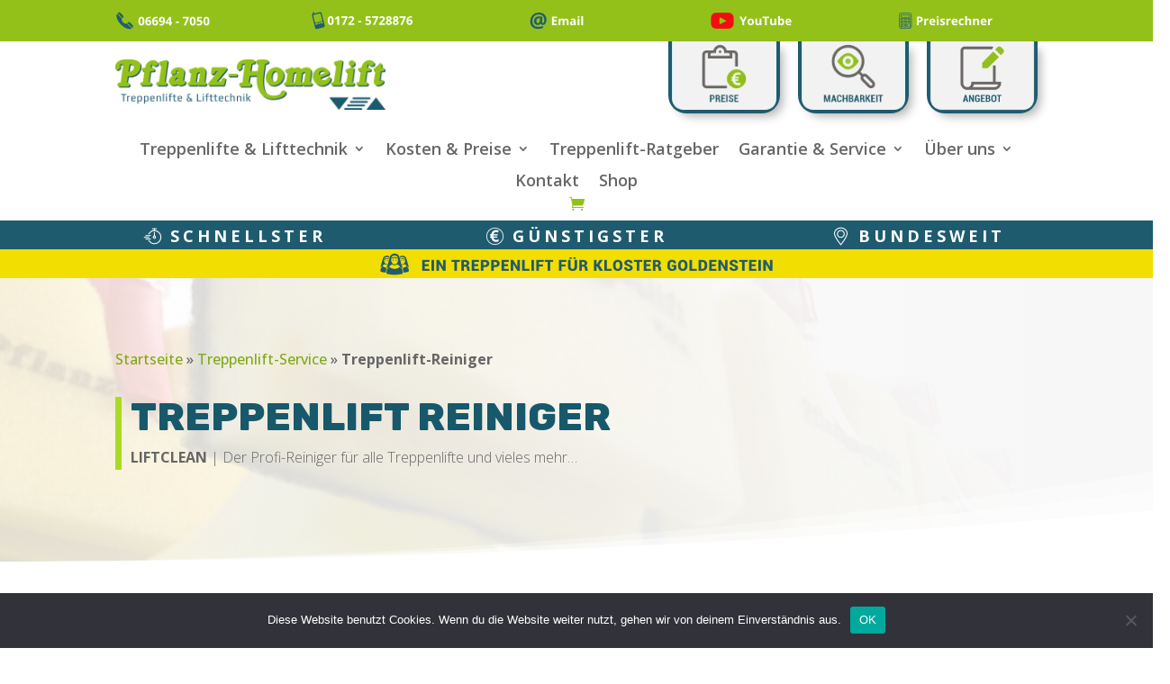

--- FILE ---
content_type: text/css; charset=utf-8
request_url: https://www.pflanz-homelift.de/wp-content/plugins/formidable/css/formidableforms.css?ver=119950
body_size: 27361
content:
/* WARNUNG: Alle Einstellung in dieser Datei gehen verloren, sobald die Formidable Einstellungen aktualisiert werden. */
.with_frm_style{--form-width:100%;--form-align:left;--direction:ltr;--fieldset:0px;--fieldset-color:#000000;--fieldset-padding:0 0 15px 0;--fieldset-bg-color:transparent;--title-size:40px;--title-color:#93c11a;--title-margin-top:10px;--title-margin-bottom:60px;--form-desc-size:14px;--form-desc-color:#666666;--form-desc-margin-top:10px;--form-desc-margin-bottom:25px;--form-desc-padding:0;--font:"Lucida Grande","Lucida Sans Unicode",Tahoma,sans-serif;--font-size:15px;--label-color:#3f4b5b;--weight:bold;--position:none;--align:left;--width:150px;--required-color:#B94A48;--required-weight:bold;--label-padding:0 0 3px 0;--description-font-size:12px;--description-color:#666666;--description-weight:normal;--description-style:normal;--description-align:left;--description-margin:0;--field-font-size:14px;--field-height:32px;--line-height:32px;--field-width:100%;--auto-width:100%;--field-pad:6px 10px;--field-margin:2px;--field-weight:normal;--text-color:#555555;--border-color:#7f7f7f;--field-border-width:1px;--field-border-style:solid;--bg-color:#eaeaea;--bg-color-active:#eaeaea;--border-color-active:#93c11a;--text-color-error:#444444;--bg-color-error:#ffffff;--border-color-error:#B94A48;--border-width-error:1px;--border-style-error:solid;--bg-color-disabled:#ffffff;--border-color-disabled:#E5E5E5;--text-color-disabled:#A1A1A1;--radio-align:block;--check-align:block;--check-font-size:13px;--check-label-color:#000000;--check-weight:normal;--section-font-size:18px;--section-color:#444444;--section-weight:bold;--section-pad:15px 0 3px 0;--section-mar-top:15px;--section-mar-bottom:30px;--section-bg-color:transparent;--section-border-color:#93c11a;--section-border-width:6px;--section-border-style:solid;--section-border-loc:-top;--collapse-pos:after;--repeat-icon-color:#ffffff;--submit-font-size:15px;--submit-width:auto;--submit-height:auto;--submit-bg-color:#93c11a;--submit-border-color:#aadb24;--submit-border-width:1px;--submit-text-color:#ffffff;--submit-weight:normal;--submit-border-radius:4px;--submit-margin:10px;--submit-padding:10px 20px;--submit-shadow-color:#eeeeee;--submit-hover-bg-color:#efefef;--submit-hover-color:#444444;--submit-hover-border-color:#cccccc;--submit-active-bg-color:#efefef;--submit-active-color:#444444;--submit-active-border-color:#cccccc;--border-radius:4px;--error-bg:#F2DEDE;--error-border:#EBCCD1;--error-text:#B94A48;--error-font-size:14px;--success-bg-color:#DFF0D8;--success-border-color:#D6E9C6;--success-text-color:#468847;--success-font-size:14px;--progress-bg-color:#eaeaea;--progress-color:#3f4b5b;--progress-active-bg-color:#579AF6;--progress-active-color:#ffffff;--progress-border-color:#E5E5E5;--progress-border-size:2px;--progress-size:30px;--base-font-size:15px;--toggle-font-size:15px;--toggle-on-color:#93c11a;--toggle-off-color:#afafaf;--slider-font-size:24px;--slider-track-size:5px;--slider-circle-size:24px;--slider-color:#579AF6;--slider-bar-color:#579AF6;--date-head-bg-color:#93c11a;--date-head-color:#ffffff;--date-band-color:#119b11;--bg-image-opacity:100%;--box-shadow:0 1px 2px 0 rgba(18, 18, 23, 0.05);}.frm_hidden,.frm_add_form_row.frm_hidden,.frm_remove_form_row.frm_hidden,.with_frm_style .frm_button.frm_hidden{display:none;}.with_frm_style,.with_frm_style form,.with_frm_style .frm-show-form div.frm_description p{text-align: var(--form-align);}input:-webkit-autofill {-webkit-box-shadow: 0 0 0 30px white inset;}.with_frm_style .frm-show-form div.frm_description p{font-size: var(--form-desc-size);color: var(--form-desc-color);margin-top: var(--form-desc-margin-top);margin-bottom: var(--form-desc-margin-bottom);padding: var(--form-desc-padding);}.with_frm_style fieldset{min-width:0;display: block; }.with_frm_style fieldset fieldset{border:none;margin:0;padding:0;background-color:transparent;}.with_frm_style .frm_form_fields > fieldset{border-width: var(--fieldset);border-style:solid;border-color: var(--fieldset-color);margin:0;padding: var(--fieldset-padding);background-color: var(--fieldset-bg-color);font-family:var(--font);}legend.frm_hidden{display:none !important;}.with_frm_style .frm_form_fields{opacity:1;transition: opacity 0.1s linear;}.with_frm_style .frm_doing_ajax{opacity:.5;}.frm_transparent{color:transparent;}.with_frm_style legend + h3,.with_frm_style h3.frm_form_title{font-size: var(--title-size);color: var(--title-color);font-family: var(--font);margin-top: var(--title-margin-top);margin-bottom: var(--title-margin-bottom);}.with_frm_style .frm_form_field.frm_html_container,.with_frm_style .frm_form_field .frm_show_it{font-family: var(--font);color: var(--form-desc-color);}.with_frm_style .frm_form_field.frm_html_container{font-size: var(--form-desc-size);}.with_frm_style .frm_form_field .frm_show_it{font-size: var(--field-font-size);font-weight: var(--field-weight);}.with_frm_style .frm_required {color: var(--required-color);font-weight: var(--required-weight);}.with_frm_style input[type=text],.with_frm_style input[type=password],.with_frm_style input[type=email],.with_frm_style input[type=number],.with_frm_style input[type=url],.with_frm_style input[type=tel],.with_frm_style input[type=search],.with_frm_style select,.with_frm_style textarea,.with_frm_style .frm-card-element.StripeElement {font-family:var(--font);font-size: var(--field-font-size);margin-bottom:0;}.with_frm_style textarea{vertical-align:top;height:auto;}.with_frm_style .frm_slimselect.ss-main,.with_frm_style input[type=text],.with_frm_style input[type=password],.with_frm_style input[type=email],.with_frm_style input[type=number],.with_frm_style input[type=url],.with_frm_style input[type=tel],.with_frm_style input[type=phone],.with_frm_style input[type=search],.with_frm_style select,.with_frm_style textarea,.frm_form_fields_style,.with_frm_style .frm_scroll_box .frm_opt_container,.frm_form_fields_active_style,.frm_form_fields_error_style,.with_frm_style .frm-card-element.StripeElement {color: var(--text-color);background-color: var(--bg-color);border-color: var(--border-color);border-width: var(--field-border-width);border-style: var(--field-border-style);border-radius: var(--border-radius);width: var(--field-width);max-width: 100%;font-size: var(--field-font-size);padding: var(--field-pad);box-sizing: border-box;outline: none;font-weight: var(--field-weight);}.with_frm_style select option {color: var(--text-color);}.with_frm_style select option.frm-select-placeholder {color: var(--text-color-disabled);}.with_frm_style input[type=radio],.with_frm_style input[type=checkbox]{border-color: var(--border-color);box-shadow: var(--box-shadow);float: none;}.with_frm_style input[type=radio]:after,.with_frm_style input[type=checkbox]:after {display: none; }.with_frm_style input[type=radio]:not(:checked):focus,.with_frm_style input[type=checkbox]:not(:checked):focus {border-color: var(--border-color) !important;}.with_frm_style input[type=radio]:focus,.with_frm_style input[type=checkbox]:focus {box-shadow:0px 0px 0px 3px rgba(147,193,26, 0.4) !important;}.with_frm_style input[type=text],.with_frm_style input[type=password],.with_frm_style input[type=email],.with_frm_style input[type=number],.with_frm_style input[type=url],.with_frm_style input[type=tel],.with_frm_style input[type=file],.with_frm_style input[type=search],.with_frm_style select,.with_frm_style .frm-card-element.StripeElement{min-height: var(--field-height);line-height:1.3;}.with_frm_style select[multiple=multiple]{height:auto;}.input[type=file].frm_transparent:focus,.with_frm_style input[type=file]{background-color:transparent;border:none;outline:none;box-shadow:none;}.with_frm_style input[type=file]{color: var(--text-color);padding: 0px;font-family: var(--font);font-size: var(--field-font-size);display: initial;}.with_frm_style input[type=file].frm_transparent{color:transparent;}.with_frm_style .wp-editor-wrap{width: var(--field-width);max-width:100%;}.with_frm_style .wp-editor-container textarea{border:none;box-shadow:none !important;}.with_frm_style .mceIframeContainer{background-color: var(--bg-color);}.with_frm_style select{width: var(--auto-width);max-width:100%;background-position-y: calc(50% + 3px);}.with_frm_style input[disabled],.with_frm_style select[disabled],.with_frm_style textarea[disabled],.with_frm_style input[readonly],.with_frm_style select[readonly],.with_frm_style textarea[readonly] {background-color: var(--bg-color-disabled);color: var(--text-color-disabled);border-color: var(--border-color-disabled);}.frm_preview_page:before{content:normal !important;}.frm_preview_page{padding:25px;}.with_frm_style .frm_primary_label{max-width:100%;font-family: var(--font);font-size: var(--font-size);color: var(--label-color);font-weight: var(--weight);text-align: var(--align);padding: var(--label-padding);margin:0;width:auto;display:block;}.with_frm_style .frm_top_container .frm_primary_label,.with_frm_style .frm_hidden_container .frm_primary_label,.with_frm_style .frm_pos_top{display:block;float:none;width:auto;}.with_frm_style .frm_inline_container .frm_primary_label{margin-right:10px;}.with_frm_style .frm_right_container .frm_primary_label,.with_frm_style .frm_pos_right{display:inline;float:right;margin-left:10px;}.with_frm_style .frm_pos_center {text-align: center;}.with_frm_style .frm_none_container .frm_primary_label,.with_frm_style .frm_pos_none,.frm_pos_none,.frm_none_container .frm_primary_label{display:none;}.with_frm_style .frm_section_heading.frm_hide_section{margin-top:0 !important;}.with_frm_style .frm_hidden_container .frm_primary_label,.with_frm_style .frm_pos_hidden,.frm_hidden_container .frm_primary_label{visibility:hidden;white-space:nowrap;}.frm_visible{opacity:1;}.with_frm_style .frm_inside_container {position: relative;padding-top: 18px;padding-top: calc(0.5 * var(--field-height));}.with_frm_style .frm_inside_container > input,.with_frm_style .frm_inside_container > select,.with_frm_style .frm_inside_container > textarea {display: block;}.with_frm_style input::placeholder,.with_frm_style textarea::placeholder {font-size: var(--field-font-size);}.with_frm_style .frm_inside_container > input::placeholder,.with_frm_style .frm_inside_container > textarea::placeholder {opacity: 0;transition: opacity 0.3s ease-in;}.with_frm_style .frm_inside_container > label {transition: all 0.3s ease-in;position: absolute;top: 19px;top: calc(1px + .5 * var(--field-height));left: 3px;width: 100%;line-height: 1.3;text-overflow: ellipsis;overflow: hidden;white-space: nowrap;padding: 8px 12px;padding: var(--field-pad);font-size: 14px;font-size: var(--field-font-size);font-weight: normal;font-weight: var(--field-weight);pointer-events: none;}.with_frm_style.frm_style_lines-no-boxes .frm_inside_container > label {line-height: 1;}.with_frm_style .frm_inside_container.frm_label_float_top > label {top: 0;left: 0;padding: 0;font-size: 12px;font-size: calc(0.85 * var(--field-font-size));}.with_frm_style .frm_inside_container.frm_label_float_top > input::placeholder,.with_frm_style .frm_inside_container.frm_label_float_top > textarea::placeholder {opacity: 1;transition: opacity 0.3s ease-in;}.with_frm_style .frm_description,.with_frm_style .frm_pro_max_limit_desc{clear:both;}.with_frm_style input[type=number][readonly] {-moz-appearance: textfield;}.with_frm_style select[multiple="multiple"]{height:auto;line-height:normal;}.with_frm_style .frm_catlevel_2,.with_frm_style .frm_catlevel_3,.with_frm_style .frm_catlevel_4,.with_frm_style .frm_catlevel_5{margin-left:18px;}.with_frm_style .wp-editor-container{border:1px solid #e5e5e5;}.with_frm_style .quicktags-toolbar input{font-size:12px !important;}.with_frm_style .wp-editor-container textarea{border:none;}.with_frm_style .auto_width #loginform input,.with_frm_style .auto_width input,.with_frm_style input.auto_width,.with_frm_style select.auto_width,.with_frm_style textarea.auto_width{width:auto;}.with_frm_style .frm_repeat_buttons{white-space:nowrap;}.with_frm_style .frm_button{text-decoration:none !important;border:1px solid #eee;display:inline-block;padding: var(--submit-padding);border-radius:4px;border-radius:var(--border-radius);font-size: var(--submit-font-size);font-family: var(--font);font-weight: var(--submit-weight);color: var(--submit-text-color);background: var(--submit-bg-color);border-width: var(--submit-border-width);border-color: var(--submit-border-color);height: var(--submit-height);}.with_frm_style .frm_button.frm_inverse{color:var(--submit-bg-color);background:var(--submit-text-color);}.with_frm_style .frm_submit{clear:both;}.frm_inline_form .frm_form_field,.frm_inline_form .frm_submit{grid-column: span 1 / span 1;}.frm_inline_form .frm_submit{margin:0;}.frm_submit.frm_inline_submit input[type=submit],.frm_submit.frm_inline_submit button,.frm_inline_form .frm_submit input[type=submit],.frm_inline_form .frm_submit button{margin-top:0;}.with_frm_style.frm_center_submit .frm_submit{text-align:center;}.with_frm_style.frm_center_submit .frm_flex.frm_submit {justify-content: center;}.with_frm_style .frm_inline_success .frm_submit{display: flex;flex-direction: row;align-items: center;margin: 0;}.with_frm_style .frm_inline_success .frm_submit .frm_message{flex: 1;margin: 0;padding-left: 10px;}.with_frm_style .frm_inline_success.frm_alignright_success .frm_submit .frm_message{text-align: right;}.with_frm_style.frm_center_submit .frm_submit input[type=submit],.with_frm_style.frm_center_submit .frm_submit input[type=button],.with_frm_style.frm_center_submit .frm_submit button{margin-bottom:8px !important;}.with_frm_style .frm-edit-page-btn,.with_frm_style .frm_submit input[type=submit],.with_frm_style .frm_submit input[type=button],.with_frm_style .frm_submit button{-webkit-appearance: none;cursor: pointer;}.with_frm_style.frm_center_submit .frm_submit .frm_ajax_loading{display: block;margin: 0 auto;}.with_frm_style .frm_loading_prev .frm_ajax_loading,.with_frm_style .frm_loading_form .frm_ajax_loading{visibility:visible !important;}.with_frm_style .frm_loading_prev .frm_prev_page,.with_frm_style .frm_loading_form .frm_button_submit {position: relative;color: transparent !important;text-shadow: none !important;}.with_frm_style .frm_loading_prev .frm_prev_page:hover,.with_frm_style .frm_loading_prev .frm_prev_page:active,.with_frm_style .frm_loading_prev .frm_prev_page:focus,.with_frm_style .frm_loading_form .frm_button_submit:hover,.with_frm_style .frm_loading_form .frm_button_submit:active,.with_frm_style .frm_loading_form .frm_button_submit:focus {cursor: not-allowed;color: transparent;outline: none !important;box-shadow: none;}.with_frm_style .frm_loading_prev .frm_prev_page::before,.with_frm_style .frm_loading_form .frm_button_submit:before {content: '';display: inline-block;position: absolute;background: transparent;border: 1px solid #fff;border-top-color: transparent;border-left-color: transparent;border-radius: 50%;box-sizing: border-box;top: 50%;left: 50%;margin-top: -6px;margin-left: -6px;width: 12px;height: 12px;animation: spin 2s linear infinite;}.with_frm_style .frm_submit.frm_flex {align-items: center;gap: 2%;}.with_frm_style .frm_submit.frm_flex button.frm_button_submit ~ .frm_prev_page {order: -1;}.frm_style_kontaktformular-1-style.with_frm_style{--fieldset-color:#dd3333;--fieldset-padding:0 15px 0;--title-color:#444444;--weight:normal;--field-margin:20px;--border-color:#BFC3C8;--bg-color:#ffffff;--bg-color-active:#ffffff;--check-font-size:15px;--section-border-color:#e8e8e8;--section-border-width:2px;--submit-border-color:#93c11a;--submit-weight:bold;--border-radius:8px;--toggle-on-color:#579AF6;--toggle-off-color:#eaeaea;--slider-track-size:8px;--date-head-bg-color:#579AF6;--date-band-color:#2568c4;}.frm_forms.frm_style_kontaktformular-1-style.with_frm_style{max-width:var(--form-width);direction:var(--direction);}.frm_style_kontaktformular-1-style.with_frm_style .form-field{margin-bottom:var(--field-margin);}.frm_style_kontaktformular-1-style.with_frm_style .form-field.frm_section_heading{margin-bottom:0;}.frm_style_kontaktformular-1-style.with_frm_style p.description,.frm_style_kontaktformular-1-style.with_frm_style div.description,.frm_style_kontaktformular-1-style.with_frm_style div.frm_description,.frm_style_kontaktformular-1-style.with_frm_style .frm-show-form > div.frm_description,.frm_style_kontaktformular-1-style.with_frm_style .frm_error,.frm_style_kontaktformular-1-style.with_frm_style .frm_pro_max_limit_desc{margin-top: 6px;padding:0;font-family:"Lucida Grande","Lucida Sans Unicode",Tahoma,sans-serif;font-size:12px;color:#666666;font-weight:normal;text-align:left;font-style:normal;max-width:100%;}.frm_style_kontaktformular-1-style.with_frm_style .frm_form_field.frm_left_container{grid-template-columns: 150px auto;}.frm_style_kontaktformular-1-style.with_frm_style .frm_form_field.frm_right_container{grid-template-columns: auto 150px;}.frm_form_field.frm_right_container{grid-template-columns: auto 25%;}.frm_style_kontaktformular-1-style.with_frm_style .frm_inline_container.frm_dynamic_select_container .frm_data_container,.frm_style_kontaktformular-1-style.with_frm_style .frm_inline_container.frm_dynamic_select_container .frm_opt_container{display:inline;}.frm_style_kontaktformular-1-style.with_frm_style .frm_pos_right{display:inline;width:var(--width);}.frm_style_kontaktformular-1-style.with_frm_style .frm_none_container .frm_primary_label,.frm_style_kontaktformular-1-style.with_frm_style .frm_pos_none{display:none;}.frm_style_kontaktformular-1-style.with_frm_style .frm_scale label{font-weight:normal;font-family:"Lucida Grande","Lucida Sans Unicode",Tahoma,sans-serif;font-size:15px;color:#000000;}.frm_style_kontaktformular-1-style.with_frm_style input::placeholder,.frm_style_kontaktformular-1-style.with_frm_style textarea::placeholder{color:var(--text-color-disabled);}.frm_style_kontaktformular-1-style.with_frm_style .frm_default,.frm_style_kontaktformular-1-style.with_frm_style input.frm_default,.frm_style_kontaktformular-1-style.with_frm_style textarea.frm_default,.frm_style_kontaktformular-1-style.with_frm_style select.frm_default,.frm_style_kontaktformular-1-style.with_frm_style .placeholder {color:var(--text-color-disabled);}.frm_style_kontaktformular-1-style.with_frm_style .form-field input:not([type=file]):not([type=range]):not([readonly]):focus,.frm_style_kontaktformular-1-style.with_frm_style select:focus,.frm_style_kontaktformular-1-style.with_frm_style .form-field textarea:focus,.frm_style_kontaktformular-1-style.with_frm_style .frm_focus_field input[type=text],.frm_style_kontaktformular-1-style.with_frm_style .frm_focus_field input[type=password],.frm_style_kontaktformular-1-style.with_frm_style .frm_focus_field input[type=email],.frm_style_kontaktformular-1-style.with_frm_style .frm_focus_field input[type=number],.frm_style_kontaktformular-1-style.with_frm_style .frm_focus_field input[type=url],.frm_style_kontaktformular-1-style.with_frm_style .frm_focus_field input[type=tel],.frm_style_kontaktformular-1-style.with_frm_style .frm_focus_field input[type=search],.frm_form_fields_active_style,.frm_style_kontaktformular-1-style.with_frm_style .frm_focus_field .frm-card-element.StripeElement {background-color:var(--bg-color-active);border-color:var(--border-color-active);color:var(--text-color);box-shadow:0px 0px 5px 0px rgba(147,193,26, 0.6);}.frm_style_kontaktformular-1-style.with_frm_style .frm_compact .frm_dropzone.dz-clickable .dz-message,.frm_style_kontaktformular-1-style.with_frm_style .frm-edit-page-btn,.frm_style_kontaktformular-1-style.with_frm_style input[type=submit],.frm_style_kontaktformular-1-style.with_frm_style .frm_submit input[type=button],.frm_style_kontaktformular-1-style.with_frm_style .frm_submit button,.frm_form_submit_style {width:auto;font-family:"Lucida Grande","Lucida Sans Unicode",Tahoma,sans-serif;font-size:15px;height:auto;line-height:normal;text-align:center;background:#93c11a;border-width:1px;border-color: #93c11a;border-style:solid;color:#ffffff;cursor:pointer;font-weight:bold;border-radius:4px;text-shadow:none;padding:10px 20px;box-sizing:border-box;box-shadow:0 1px 1px #eeeeee;margin:10px;margin-left:0;margin-right:0;vertical-align:middle;}.frm_style_kontaktformular-1-style.with_frm_style .frm_compact .frm_dropzone.dz-clickable .dz-message{margin:0;}.frm_style_kontaktformular-1-style.with_frm_style .frm-edit-page-btn:hover,.frm_style_kontaktformular-1-style.with_frm_style input[type=submit]:hover,.frm_style_kontaktformular-1-style.with_frm_style .frm_submit input[type=button]:hover,.frm_style_kontaktformular-1-style.with_frm_style .frm_submit button:hover{background:var(--submit-hover-bg-color);border-color:var(--submit-hover-border-color);color:var(--submit-hover-color);}.frm_style_kontaktformular-1-style.with_frm_style.frm_center_submit .frm_submit .frm_ajax_loading{margin-bottom:10px;}.frm_style_kontaktformular-1-style.with_frm_style .frm-edit-page-btn:focus,.frm_style_kontaktformular-1-style.with_frm_style input[type=submit]:focus,.frm_style_kontaktformular-1-style.with_frm_style .frm_submit input[type=button]:focus,.frm_style_kontaktformular-1-style.with_frm_style .frm_submit button:focus,.frm_style_kontaktformular-1-style.with_frm_style input[type=submit]:active,.frm_style_kontaktformular-1-style.with_frm_style .frm_submit input[type=button]:active,.frm_style_kontaktformular-1-style.with_frm_style .frm_submit button:active{background:var(--submit-active-bg-color);border-color:var(--submit-active-border-color);color:var(--submit-active-color);outline: none;}.frm_style_kontaktformular-1-style.with_frm_style .frm_loading_prev .frm_prev_page,.frm_style_kontaktformular-1-style.with_frm_style .frm_loading_prev .frm_prev_page:hover,.frm_style_kontaktformular-1-style.with_frm_style .frm_loading_prev .frm_prev_page:active,.frm_style_kontaktformular-1-style.with_frm_style .frm_loading_prev .frm_prev_page:focus,.frm_style_kontaktformular-1-style.with_frm_style .frm_loading_form .frm_button_submit,.frm_style_kontaktformular-1-style.with_frm_style .frm_loading_form .frm_button_submit:hover,.frm_style_kontaktformular-1-style.with_frm_style .frm_loading_form .frm_button_submit:active,.frm_style_kontaktformular-1-style.with_frm_style .frm_loading_form .frm_button_submit:focus{color: transparent;background:var(--submit-bg-color);border-color:var(--submit-bg-color);}.frm_style_kontaktformular-1-style.with_frm_style .frm_loading_prev .frm_prev_page:before,.frm_style_kontaktformular-1-style.with_frm_style .frm_loading_form .frm_button_submit:before {border-bottom-color:var(--submit-text-color);border-right-color:var(--submit-text-color);}.frm_style_kontaktformular-1-style.with_frm_style.frm_inline_top .frm_submit::before,.frm_style_kontaktformular-1-style.with_frm_style .frm_submit.frm_inline_submit::before {content:"before";font-family:"Lucida Grande","Lucida Sans Unicode",Tahoma,sans-serif;font-size:var(--font-size);color:var(--label-color);font-weight:var(--weight);margin:0;padding:var(--label-padding);width:auto;display:block;visibility:hidden;}.frm_style_kontaktformular-1-style.with_frm_style.frm_inline_form .frm_submit input,.frm_style_kontaktformular-1-style.with_frm_style.frm_inline_form .frm_submit button,.frm_style_kontaktformular-1-style.with_frm_style .frm_submit.frm_inline_submit input,.frm_style_kontaktformular-1-style.with_frm_style .frm_submit.frm_inline_submit button {margin: 0 !important;}.frm_style_kontaktformular-1-style.with_frm_style .frm_blank_field input[type=text],.frm_style_kontaktformular-1-style.with_frm_style .frm_blank_field input[type=password],.frm_style_kontaktformular-1-style.with_frm_style .frm_blank_field input[type=url],.frm_style_kontaktformular-1-style.with_frm_style .frm_blank_field input[type=tel],.frm_style_kontaktformular-1-style.with_frm_style .frm_blank_field input[type=number],.frm_style_kontaktformular-1-style.with_frm_style .frm_blank_field input[type=email],.frm_style_kontaktformular-1-style.with_frm_style .frm_blank_field input[type=checkbox],.frm_style_kontaktformular-1-style.with_frm_style .frm_blank_field input[type=radio],.frm_style_kontaktformular-1-style.with_frm_style .frm_blank_field textarea,.frm_style_kontaktformular-1-style.with_frm_style .frm_blank_field .mce-edit-area iframe,.frm_style_kontaktformular-1-style.with_frm_style .frm_blank_field select:not(.ui-datepicker-month):not(.ui-datepicker-year),.frm_form_fields_error_style,.frm_style_kontaktformular-1-style.with_frm_style .frm_blank_field .frm-g-recaptcha iframe,.frm_style_kontaktformular-1-style.with_frm_style .frm_blank_field .g-recaptcha iframe,.frm_style_kontaktformular-1-style.with_frm_style .frm_blank_field .frm-card-element.StripeElement,.frm_style_kontaktformular-1-style.with_frm_style .frm_form_field :invalid {color:var(--text-color-error);background-color:var(--bg-color-error);border-color:var(--border-color-error);border-width:var(--border-width-error);border-style:var(--border-style-error);}.frm_style_kontaktformular-1-style.with_frm_style .frm_error,.frm_style_kontaktformular-1-style.with_frm_style .frm_limit_error{font-weight:var(--weight);color:var(--border-color-error);}.frm_style_kontaktformular-1-style.with_frm_style .frm_error_style{background-color:var(--error-bg);border:1px solid var(--error-border);border-radius:var(--border-radius);color:var(--error-text);font-size:var(--error-font-size);margin:0;margin-bottom:var(--field-margin);}.frm_style_kontaktformular-1-style.with_frm_style #frm_loading .progress-striped .progress-bar{background-image:linear-gradient(45deg, #BFC3C8 25%, rgba(0, 0, 0, 0) 25%, rgba(0, 0, 0, 0) 50%, #BFC3C8 50%, #BFC3C8 75%, rgba(0, 0, 0, 0) 75%, rgba(0, 0, 0, 0));}.frm_style_kontaktformular-1-style.with_frm_style #frm_loading .progress-bar{background-color:var(--bg-color);}.frm_style_kontaktformular-1-style.with_frm_style .frm_form_field.frm_total_big input,.frm_style_kontaktformular-1-style.with_frm_style .frm_form_field.frm_total_big textarea,.frm_style_kontaktformular-1-style.with_frm_style .frm_form_field.frm_total input,.frm_style_kontaktformular-1-style.with_frm_style .frm_form_field.frm_total textarea{color: #555555;background-color:transparent;border:none;display:inline;width:auto;padding:0;}.frm_style_machbarkeit.with_frm_style{--title-color:#444444;--weight:normal;--field-margin:20px;--border-color:#BFC3C8;--bg-color:#ffffff;--bg-color-active:#ffffff;--border-color-active:#66afe9;--check-label-color:#444444;--section-border-color:#e8e8e8;--section-border-width:2px;--submit-bg-color:#579AF6;--submit-border-color:#579AF6;--progress-size:24px;--toggle-on-color:#579AF6;--toggle-off-color:#eaeaea;--date-head-bg-color:#579AF6;--date-band-color:#2568c4;}.frm_forms.frm_style_machbarkeit.with_frm_style{max-width:var(--form-width);direction:var(--direction);}.frm_style_machbarkeit.with_frm_style .form-field{margin-bottom:var(--field-margin);}.frm_style_machbarkeit.with_frm_style .form-field.frm_section_heading{margin-bottom:0;}.frm_style_machbarkeit.with_frm_style p.description,.frm_style_machbarkeit.with_frm_style div.description,.frm_style_machbarkeit.with_frm_style div.frm_description,.frm_style_machbarkeit.with_frm_style .frm-show-form > div.frm_description,.frm_style_machbarkeit.with_frm_style .frm_error,.frm_style_machbarkeit.with_frm_style .frm_pro_max_limit_desc{margin-top: 6px;padding:0;font-size:12px;color:#666666;font-weight:normal;text-align:left;font-style:normal;max-width:100%;}.frm_style_machbarkeit.with_frm_style .frm_form_field.frm_left_container{grid-template-columns: 150px auto;}.frm_style_machbarkeit.with_frm_style .frm_form_field.frm_right_container{grid-template-columns: auto 150px;}.frm_form_field.frm_right_container{grid-template-columns: auto 25%;}.frm_style_machbarkeit.with_frm_style .frm_inline_container.frm_dynamic_select_container .frm_data_container,.frm_style_machbarkeit.with_frm_style .frm_inline_container.frm_dynamic_select_container .frm_opt_container{display:inline;}.frm_style_machbarkeit.with_frm_style .frm_pos_right{display:inline;width:var(--width);}.frm_style_machbarkeit.with_frm_style .frm_none_container .frm_primary_label,.frm_style_machbarkeit.with_frm_style .frm_pos_none{display:none;}.frm_style_machbarkeit.with_frm_style .frm_scale label{font-weight:normal;font-size:13px;color:#444444;}.frm_style_machbarkeit.with_frm_style input::placeholder,.frm_style_machbarkeit.with_frm_style textarea::placeholder{color:var(--text-color-disabled);}.frm_style_machbarkeit.with_frm_style .frm_default,.frm_style_machbarkeit.with_frm_style input.frm_default,.frm_style_machbarkeit.with_frm_style textarea.frm_default,.frm_style_machbarkeit.with_frm_style select.frm_default,.frm_style_machbarkeit.with_frm_style .placeholder {color:var(--text-color-disabled);}.frm_style_machbarkeit.with_frm_style .form-field input:not([type=file]):not([type=range]):not([readonly]):focus,.frm_style_machbarkeit.with_frm_style select:focus,.frm_style_machbarkeit.with_frm_style .form-field textarea:focus,.frm_style_machbarkeit.with_frm_style .frm_focus_field input[type=text],.frm_style_machbarkeit.with_frm_style .frm_focus_field input[type=password],.frm_style_machbarkeit.with_frm_style .frm_focus_field input[type=email],.frm_style_machbarkeit.with_frm_style .frm_focus_field input[type=number],.frm_style_machbarkeit.with_frm_style .frm_focus_field input[type=url],.frm_style_machbarkeit.with_frm_style .frm_focus_field input[type=tel],.frm_style_machbarkeit.with_frm_style .frm_focus_field input[type=search],.frm_form_fields_active_style,.frm_style_machbarkeit.with_frm_style .frm_focus_field .frm-card-element.StripeElement {background-color:var(--bg-color-active);border-color:var(--border-color-active);color:var(--text-color);box-shadow:0px 0px 5px 0px rgba(102,175,233, 0.6);}.frm_style_machbarkeit.with_frm_style .frm_compact .frm_dropzone.dz-clickable .dz-message,.frm_style_machbarkeit.with_frm_style .frm-edit-page-btn,.frm_style_machbarkeit.with_frm_style input[type=submit],.frm_style_machbarkeit.with_frm_style .frm_submit input[type=button],.frm_style_machbarkeit.with_frm_style .frm_submit button,.frm_form_submit_style {width:auto;font-size:15px;height:auto;line-height:normal;text-align:center;background:#579AF6;border-width:1px;border-color: #579AF6;border-style:solid;color:#ffffff;cursor:pointer;font-weight:normal;border-radius:4px;text-shadow:none;padding:10px 20px;box-sizing:border-box;box-shadow:0 1px 1px #eeeeee;margin:10px;margin-left:0;margin-right:0;vertical-align:middle;}.frm_style_machbarkeit.with_frm_style .frm_compact .frm_dropzone.dz-clickable .dz-message{margin:0;}.frm_style_machbarkeit.with_frm_style .frm-edit-page-btn:hover,.frm_style_machbarkeit.with_frm_style input[type=submit]:hover,.frm_style_machbarkeit.with_frm_style .frm_submit input[type=button]:hover,.frm_style_machbarkeit.with_frm_style .frm_submit button:hover{background:var(--submit-hover-bg-color);border-color:var(--submit-hover-border-color);color:var(--submit-hover-color);}.frm_style_machbarkeit.with_frm_style.frm_center_submit .frm_submit .frm_ajax_loading{margin-bottom:10px;}.frm_style_machbarkeit.with_frm_style .frm-edit-page-btn:focus,.frm_style_machbarkeit.with_frm_style input[type=submit]:focus,.frm_style_machbarkeit.with_frm_style .frm_submit input[type=button]:focus,.frm_style_machbarkeit.with_frm_style .frm_submit button:focus,.frm_style_machbarkeit.with_frm_style input[type=submit]:active,.frm_style_machbarkeit.with_frm_style .frm_submit input[type=button]:active,.frm_style_machbarkeit.with_frm_style .frm_submit button:active{background:var(--submit-active-bg-color);border-color:var(--submit-active-border-color);color:var(--submit-active-color);outline: none;}.frm_style_machbarkeit.with_frm_style .frm_loading_prev .frm_prev_page,.frm_style_machbarkeit.with_frm_style .frm_loading_prev .frm_prev_page:hover,.frm_style_machbarkeit.with_frm_style .frm_loading_prev .frm_prev_page:active,.frm_style_machbarkeit.with_frm_style .frm_loading_prev .frm_prev_page:focus,.frm_style_machbarkeit.with_frm_style .frm_loading_form .frm_button_submit,.frm_style_machbarkeit.with_frm_style .frm_loading_form .frm_button_submit:hover,.frm_style_machbarkeit.with_frm_style .frm_loading_form .frm_button_submit:active,.frm_style_machbarkeit.with_frm_style .frm_loading_form .frm_button_submit:focus{color: transparent;background:var(--submit-bg-color);border-color:var(--submit-bg-color);}.frm_style_machbarkeit.with_frm_style .frm_loading_prev .frm_prev_page:before,.frm_style_machbarkeit.with_frm_style .frm_loading_form .frm_button_submit:before {border-bottom-color:var(--submit-text-color);border-right-color:var(--submit-text-color);}.frm_style_machbarkeit.with_frm_style.frm_inline_top .frm_submit::before,.frm_style_machbarkeit.with_frm_style .frm_submit.frm_inline_submit::before {content:"before";font-size:var(--font-size);color:var(--label-color);font-weight:var(--weight);margin:0;padding:var(--label-padding);width:auto;display:block;visibility:hidden;}.frm_style_machbarkeit.with_frm_style.frm_inline_form .frm_submit input,.frm_style_machbarkeit.with_frm_style.frm_inline_form .frm_submit button,.frm_style_machbarkeit.with_frm_style .frm_submit.frm_inline_submit input,.frm_style_machbarkeit.with_frm_style .frm_submit.frm_inline_submit button {margin: 0 !important;}.frm_style_machbarkeit.with_frm_style .frm_blank_field input[type=text],.frm_style_machbarkeit.with_frm_style .frm_blank_field input[type=password],.frm_style_machbarkeit.with_frm_style .frm_blank_field input[type=url],.frm_style_machbarkeit.with_frm_style .frm_blank_field input[type=tel],.frm_style_machbarkeit.with_frm_style .frm_blank_field input[type=number],.frm_style_machbarkeit.with_frm_style .frm_blank_field input[type=email],.frm_style_machbarkeit.with_frm_style .frm_blank_field input[type=checkbox],.frm_style_machbarkeit.with_frm_style .frm_blank_field input[type=radio],.frm_style_machbarkeit.with_frm_style .frm_blank_field textarea,.frm_style_machbarkeit.with_frm_style .frm_blank_field .mce-edit-area iframe,.frm_style_machbarkeit.with_frm_style .frm_blank_field select:not(.ui-datepicker-month):not(.ui-datepicker-year),.frm_form_fields_error_style,.frm_style_machbarkeit.with_frm_style .frm_blank_field .frm-g-recaptcha iframe,.frm_style_machbarkeit.with_frm_style .frm_blank_field .g-recaptcha iframe,.frm_style_machbarkeit.with_frm_style .frm_blank_field .frm-card-element.StripeElement,.frm_style_machbarkeit.with_frm_style .frm_form_field :invalid {color:var(--text-color-error);background-color:var(--bg-color-error);border-color:var(--border-color-error);border-width:var(--border-width-error);border-style:var(--border-style-error);}.frm_style_machbarkeit.with_frm_style .frm_error,.frm_style_machbarkeit.with_frm_style .frm_limit_error{font-weight:var(--weight);color:var(--border-color-error);}.frm_style_machbarkeit.with_frm_style .frm_error_style{background-color:var(--error-bg);border:1px solid var(--error-border);border-radius:var(--border-radius);color:var(--error-text);font-size:var(--error-font-size);margin:0;margin-bottom:var(--field-margin);}.frm_style_machbarkeit.with_frm_style #frm_loading .progress-striped .progress-bar{background-image:linear-gradient(45deg, #BFC3C8 25%, rgba(0, 0, 0, 0) 25%, rgba(0, 0, 0, 0) 50%, #BFC3C8 50%, #BFC3C8 75%, rgba(0, 0, 0, 0) 75%, rgba(0, 0, 0, 0));}.frm_style_machbarkeit.with_frm_style #frm_loading .progress-bar{background-color:var(--bg-color);}.frm_style_machbarkeit.with_frm_style .frm_form_field.frm_total_big input,.frm_style_machbarkeit.with_frm_style .frm_form_field.frm_total_big textarea,.frm_style_machbarkeit.with_frm_style .frm_form_field.frm_total input,.frm_style_machbarkeit.with_frm_style .frm_form_field.frm_total textarea{color: #555555;background-color:transparent;border:none;display:inline;width:auto;padding:0;}.frm_style_machbarkeit-2.with_frm_style{--title-color:#444444;--weight:normal;--field-margin:20px;--border-color:#BFC3C8;--bg-color:#ffffff;--bg-color-active:#ffffff;--border-color-active:#66afe9;--check-label-color:#444444;--section-border-color:#e8e8e8;--section-border-width:2px;--submit-bg-color:#579AF6;--submit-border-color:#579AF6;--progress-size:24px;--toggle-on-color:#579AF6;--toggle-off-color:#eaeaea;--date-head-bg-color:#579AF6;--date-band-color:#2568c4;}.frm_forms.frm_style_machbarkeit-2.with_frm_style{max-width:var(--form-width);direction:var(--direction);}.frm_style_machbarkeit-2.with_frm_style .form-field{margin-bottom:var(--field-margin);}.frm_style_machbarkeit-2.with_frm_style .form-field.frm_section_heading{margin-bottom:0;}.frm_style_machbarkeit-2.with_frm_style p.description,.frm_style_machbarkeit-2.with_frm_style div.description,.frm_style_machbarkeit-2.with_frm_style div.frm_description,.frm_style_machbarkeit-2.with_frm_style .frm-show-form > div.frm_description,.frm_style_machbarkeit-2.with_frm_style .frm_error,.frm_style_machbarkeit-2.with_frm_style .frm_pro_max_limit_desc{margin-top: 6px;padding:0;font-size:12px;color:#666666;font-weight:normal;text-align:left;font-style:normal;max-width:100%;}.frm_style_machbarkeit-2.with_frm_style .frm_form_field.frm_left_container{grid-template-columns: 150px auto;}.frm_style_machbarkeit-2.with_frm_style .frm_form_field.frm_right_container{grid-template-columns: auto 150px;}.frm_form_field.frm_right_container{grid-template-columns: auto 25%;}.frm_style_machbarkeit-2.with_frm_style .frm_inline_container.frm_dynamic_select_container .frm_data_container,.frm_style_machbarkeit-2.with_frm_style .frm_inline_container.frm_dynamic_select_container .frm_opt_container{display:inline;}.frm_style_machbarkeit-2.with_frm_style .frm_pos_right{display:inline;width:var(--width);}.frm_style_machbarkeit-2.with_frm_style .frm_none_container .frm_primary_label,.frm_style_machbarkeit-2.with_frm_style .frm_pos_none{display:none;}.frm_style_machbarkeit-2.with_frm_style .frm_scale label{font-weight:normal;font-size:13px;color:#444444;}.frm_style_machbarkeit-2.with_frm_style input::placeholder,.frm_style_machbarkeit-2.with_frm_style textarea::placeholder{color:var(--text-color-disabled);}.frm_style_machbarkeit-2.with_frm_style .frm_default,.frm_style_machbarkeit-2.with_frm_style input.frm_default,.frm_style_machbarkeit-2.with_frm_style textarea.frm_default,.frm_style_machbarkeit-2.with_frm_style select.frm_default,.frm_style_machbarkeit-2.with_frm_style .placeholder {color:var(--text-color-disabled);}.frm_style_machbarkeit-2.with_frm_style .form-field input:not([type=file]):not([type=range]):not([readonly]):focus,.frm_style_machbarkeit-2.with_frm_style select:focus,.frm_style_machbarkeit-2.with_frm_style .form-field textarea:focus,.frm_style_machbarkeit-2.with_frm_style .frm_focus_field input[type=text],.frm_style_machbarkeit-2.with_frm_style .frm_focus_field input[type=password],.frm_style_machbarkeit-2.with_frm_style .frm_focus_field input[type=email],.frm_style_machbarkeit-2.with_frm_style .frm_focus_field input[type=number],.frm_style_machbarkeit-2.with_frm_style .frm_focus_field input[type=url],.frm_style_machbarkeit-2.with_frm_style .frm_focus_field input[type=tel],.frm_style_machbarkeit-2.with_frm_style .frm_focus_field input[type=search],.frm_form_fields_active_style,.frm_style_machbarkeit-2.with_frm_style .frm_focus_field .frm-card-element.StripeElement {background-color:var(--bg-color-active);border-color:var(--border-color-active);color:var(--text-color);box-shadow:0px 0px 5px 0px rgba(102,175,233, 0.6);}.frm_style_machbarkeit-2.with_frm_style .frm_compact .frm_dropzone.dz-clickable .dz-message,.frm_style_machbarkeit-2.with_frm_style .frm-edit-page-btn,.frm_style_machbarkeit-2.with_frm_style input[type=submit],.frm_style_machbarkeit-2.with_frm_style .frm_submit input[type=button],.frm_style_machbarkeit-2.with_frm_style .frm_submit button,.frm_form_submit_style {width:auto;font-size:15px;height:auto;line-height:normal;text-align:center;background:#579AF6;border-width:1px;border-color: #579AF6;border-style:solid;color:#ffffff;cursor:pointer;font-weight:normal;border-radius:4px;text-shadow:none;padding:10px 20px;box-sizing:border-box;box-shadow:0 1px 1px #eeeeee;margin:10px;margin-left:0;margin-right:0;vertical-align:middle;}.frm_style_machbarkeit-2.with_frm_style .frm_compact .frm_dropzone.dz-clickable .dz-message{margin:0;}.frm_style_machbarkeit-2.with_frm_style .frm-edit-page-btn:hover,.frm_style_machbarkeit-2.with_frm_style input[type=submit]:hover,.frm_style_machbarkeit-2.with_frm_style .frm_submit input[type=button]:hover,.frm_style_machbarkeit-2.with_frm_style .frm_submit button:hover{background:var(--submit-hover-bg-color);border-color:var(--submit-hover-border-color);color:var(--submit-hover-color);}.frm_style_machbarkeit-2.with_frm_style.frm_center_submit .frm_submit .frm_ajax_loading{margin-bottom:10px;}.frm_style_machbarkeit-2.with_frm_style .frm-edit-page-btn:focus,.frm_style_machbarkeit-2.with_frm_style input[type=submit]:focus,.frm_style_machbarkeit-2.with_frm_style .frm_submit input[type=button]:focus,.frm_style_machbarkeit-2.with_frm_style .frm_submit button:focus,.frm_style_machbarkeit-2.with_frm_style input[type=submit]:active,.frm_style_machbarkeit-2.with_frm_style .frm_submit input[type=button]:active,.frm_style_machbarkeit-2.with_frm_style .frm_submit button:active{background:var(--submit-active-bg-color);border-color:var(--submit-active-border-color);color:var(--submit-active-color);outline: none;}.frm_style_machbarkeit-2.with_frm_style .frm_loading_prev .frm_prev_page,.frm_style_machbarkeit-2.with_frm_style .frm_loading_prev .frm_prev_page:hover,.frm_style_machbarkeit-2.with_frm_style .frm_loading_prev .frm_prev_page:active,.frm_style_machbarkeit-2.with_frm_style .frm_loading_prev .frm_prev_page:focus,.frm_style_machbarkeit-2.with_frm_style .frm_loading_form .frm_button_submit,.frm_style_machbarkeit-2.with_frm_style .frm_loading_form .frm_button_submit:hover,.frm_style_machbarkeit-2.with_frm_style .frm_loading_form .frm_button_submit:active,.frm_style_machbarkeit-2.with_frm_style .frm_loading_form .frm_button_submit:focus{color: transparent;background:var(--submit-bg-color);border-color:var(--submit-bg-color);}.frm_style_machbarkeit-2.with_frm_style .frm_loading_prev .frm_prev_page:before,.frm_style_machbarkeit-2.with_frm_style .frm_loading_form .frm_button_submit:before {border-bottom-color:var(--submit-text-color);border-right-color:var(--submit-text-color);}.frm_style_machbarkeit-2.with_frm_style.frm_inline_top .frm_submit::before,.frm_style_machbarkeit-2.with_frm_style .frm_submit.frm_inline_submit::before {content:"before";font-size:var(--font-size);color:var(--label-color);font-weight:var(--weight);margin:0;padding:var(--label-padding);width:auto;display:block;visibility:hidden;}.frm_style_machbarkeit-2.with_frm_style.frm_inline_form .frm_submit input,.frm_style_machbarkeit-2.with_frm_style.frm_inline_form .frm_submit button,.frm_style_machbarkeit-2.with_frm_style .frm_submit.frm_inline_submit input,.frm_style_machbarkeit-2.with_frm_style .frm_submit.frm_inline_submit button {margin: 0 !important;}.frm_style_machbarkeit-2.with_frm_style .frm_blank_field input[type=text],.frm_style_machbarkeit-2.with_frm_style .frm_blank_field input[type=password],.frm_style_machbarkeit-2.with_frm_style .frm_blank_field input[type=url],.frm_style_machbarkeit-2.with_frm_style .frm_blank_field input[type=tel],.frm_style_machbarkeit-2.with_frm_style .frm_blank_field input[type=number],.frm_style_machbarkeit-2.with_frm_style .frm_blank_field input[type=email],.frm_style_machbarkeit-2.with_frm_style .frm_blank_field input[type=checkbox],.frm_style_machbarkeit-2.with_frm_style .frm_blank_field input[type=radio],.frm_style_machbarkeit-2.with_frm_style .frm_blank_field textarea,.frm_style_machbarkeit-2.with_frm_style .frm_blank_field .mce-edit-area iframe,.frm_style_machbarkeit-2.with_frm_style .frm_blank_field select:not(.ui-datepicker-month):not(.ui-datepicker-year),.frm_form_fields_error_style,.frm_style_machbarkeit-2.with_frm_style .frm_blank_field .frm-g-recaptcha iframe,.frm_style_machbarkeit-2.with_frm_style .frm_blank_field .g-recaptcha iframe,.frm_style_machbarkeit-2.with_frm_style .frm_blank_field .frm-card-element.StripeElement,.frm_style_machbarkeit-2.with_frm_style .frm_form_field :invalid {color:var(--text-color-error);background-color:var(--bg-color-error);border-color:var(--border-color-error);border-width:var(--border-width-error);border-style:var(--border-style-error);}.frm_style_machbarkeit-2.with_frm_style .frm_error,.frm_style_machbarkeit-2.with_frm_style .frm_limit_error{font-weight:var(--weight);color:var(--border-color-error);}.frm_style_machbarkeit-2.with_frm_style .frm_error_style{background-color:var(--error-bg);border:1px solid var(--error-border);border-radius:var(--border-radius);color:var(--error-text);font-size:var(--error-font-size);margin:0;margin-bottom:var(--field-margin);}.frm_style_machbarkeit-2.with_frm_style #frm_loading .progress-striped .progress-bar{background-image:linear-gradient(45deg, #BFC3C8 25%, rgba(0, 0, 0, 0) 25%, rgba(0, 0, 0, 0) 50%, #BFC3C8 50%, #BFC3C8 75%, rgba(0, 0, 0, 0) 75%, rgba(0, 0, 0, 0));}.frm_style_machbarkeit-2.with_frm_style #frm_loading .progress-bar{background-color:var(--bg-color);}.frm_style_machbarkeit-2.with_frm_style .frm_form_field.frm_total_big input,.frm_style_machbarkeit-2.with_frm_style .frm_form_field.frm_total_big textarea,.frm_style_machbarkeit-2.with_frm_style .frm_form_field.frm_total input,.frm_style_machbarkeit-2.with_frm_style .frm_form_field.frm_total textarea{color: #555555;background-color:transparent;border:none;display:inline;width:auto;padding:0;}.frm_style_machbarkeit-3.with_frm_style{--title-color:#444444;--weight:normal;--field-margin:20px;--border-color:#BFC3C8;--bg-color:#ffffff;--bg-color-active:#ffffff;--border-color-active:#66afe9;--check-label-color:#444444;--section-border-color:#e8e8e8;--section-border-width:2px;--submit-bg-color:#579AF6;--submit-border-color:#579AF6;--progress-size:24px;--toggle-on-color:#579AF6;--toggle-off-color:#eaeaea;--date-head-bg-color:#579AF6;--date-band-color:#2568c4;}.frm_forms.frm_style_machbarkeit-3.with_frm_style{max-width:var(--form-width);direction:var(--direction);}.frm_style_machbarkeit-3.with_frm_style .form-field{margin-bottom:var(--field-margin);}.frm_style_machbarkeit-3.with_frm_style .form-field.frm_section_heading{margin-bottom:0;}.frm_style_machbarkeit-3.with_frm_style p.description,.frm_style_machbarkeit-3.with_frm_style div.description,.frm_style_machbarkeit-3.with_frm_style div.frm_description,.frm_style_machbarkeit-3.with_frm_style .frm-show-form > div.frm_description,.frm_style_machbarkeit-3.with_frm_style .frm_error,.frm_style_machbarkeit-3.with_frm_style .frm_pro_max_limit_desc{margin-top: 6px;padding:0;font-size:12px;color:#666666;font-weight:normal;text-align:left;font-style:normal;max-width:100%;}.frm_style_machbarkeit-3.with_frm_style .frm_form_field.frm_left_container{grid-template-columns: 150px auto;}.frm_style_machbarkeit-3.with_frm_style .frm_form_field.frm_right_container{grid-template-columns: auto 150px;}.frm_form_field.frm_right_container{grid-template-columns: auto 25%;}.frm_style_machbarkeit-3.with_frm_style .frm_inline_container.frm_dynamic_select_container .frm_data_container,.frm_style_machbarkeit-3.with_frm_style .frm_inline_container.frm_dynamic_select_container .frm_opt_container{display:inline;}.frm_style_machbarkeit-3.with_frm_style .frm_pos_right{display:inline;width:var(--width);}.frm_style_machbarkeit-3.with_frm_style .frm_none_container .frm_primary_label,.frm_style_machbarkeit-3.with_frm_style .frm_pos_none{display:none;}.frm_style_machbarkeit-3.with_frm_style .frm_scale label{font-weight:normal;font-size:13px;color:#444444;}.frm_style_machbarkeit-3.with_frm_style input::placeholder,.frm_style_machbarkeit-3.with_frm_style textarea::placeholder{color:var(--text-color-disabled);}.frm_style_machbarkeit-3.with_frm_style .frm_default,.frm_style_machbarkeit-3.with_frm_style input.frm_default,.frm_style_machbarkeit-3.with_frm_style textarea.frm_default,.frm_style_machbarkeit-3.with_frm_style select.frm_default,.frm_style_machbarkeit-3.with_frm_style .placeholder {color:var(--text-color-disabled);}.frm_style_machbarkeit-3.with_frm_style .form-field input:not([type=file]):not([type=range]):not([readonly]):focus,.frm_style_machbarkeit-3.with_frm_style select:focus,.frm_style_machbarkeit-3.with_frm_style .form-field textarea:focus,.frm_style_machbarkeit-3.with_frm_style .frm_focus_field input[type=text],.frm_style_machbarkeit-3.with_frm_style .frm_focus_field input[type=password],.frm_style_machbarkeit-3.with_frm_style .frm_focus_field input[type=email],.frm_style_machbarkeit-3.with_frm_style .frm_focus_field input[type=number],.frm_style_machbarkeit-3.with_frm_style .frm_focus_field input[type=url],.frm_style_machbarkeit-3.with_frm_style .frm_focus_field input[type=tel],.frm_style_machbarkeit-3.with_frm_style .frm_focus_field input[type=search],.frm_form_fields_active_style,.frm_style_machbarkeit-3.with_frm_style .frm_focus_field .frm-card-element.StripeElement {background-color:var(--bg-color-active);border-color:var(--border-color-active);color:var(--text-color);box-shadow:0px 0px 5px 0px rgba(102,175,233, 0.6);}.frm_style_machbarkeit-3.with_frm_style .frm_compact .frm_dropzone.dz-clickable .dz-message,.frm_style_machbarkeit-3.with_frm_style .frm-edit-page-btn,.frm_style_machbarkeit-3.with_frm_style input[type=submit],.frm_style_machbarkeit-3.with_frm_style .frm_submit input[type=button],.frm_style_machbarkeit-3.with_frm_style .frm_submit button,.frm_form_submit_style {width:auto;font-size:15px;height:auto;line-height:normal;text-align:center;background:#579AF6;border-width:1px;border-color: #579AF6;border-style:solid;color:#ffffff;cursor:pointer;font-weight:normal;border-radius:4px;text-shadow:none;padding:10px 20px;box-sizing:border-box;box-shadow:0 1px 1px #eeeeee;margin:10px;margin-left:0;margin-right:0;vertical-align:middle;}.frm_style_machbarkeit-3.with_frm_style .frm_compact .frm_dropzone.dz-clickable .dz-message{margin:0;}.frm_style_machbarkeit-3.with_frm_style .frm-edit-page-btn:hover,.frm_style_machbarkeit-3.with_frm_style input[type=submit]:hover,.frm_style_machbarkeit-3.with_frm_style .frm_submit input[type=button]:hover,.frm_style_machbarkeit-3.with_frm_style .frm_submit button:hover{background:var(--submit-hover-bg-color);border-color:var(--submit-hover-border-color);color:var(--submit-hover-color);}.frm_style_machbarkeit-3.with_frm_style.frm_center_submit .frm_submit .frm_ajax_loading{margin-bottom:10px;}.frm_style_machbarkeit-3.with_frm_style .frm-edit-page-btn:focus,.frm_style_machbarkeit-3.with_frm_style input[type=submit]:focus,.frm_style_machbarkeit-3.with_frm_style .frm_submit input[type=button]:focus,.frm_style_machbarkeit-3.with_frm_style .frm_submit button:focus,.frm_style_machbarkeit-3.with_frm_style input[type=submit]:active,.frm_style_machbarkeit-3.with_frm_style .frm_submit input[type=button]:active,.frm_style_machbarkeit-3.with_frm_style .frm_submit button:active{background:var(--submit-active-bg-color);border-color:var(--submit-active-border-color);color:var(--submit-active-color);outline: none;}.frm_style_machbarkeit-3.with_frm_style .frm_loading_prev .frm_prev_page,.frm_style_machbarkeit-3.with_frm_style .frm_loading_prev .frm_prev_page:hover,.frm_style_machbarkeit-3.with_frm_style .frm_loading_prev .frm_prev_page:active,.frm_style_machbarkeit-3.with_frm_style .frm_loading_prev .frm_prev_page:focus,.frm_style_machbarkeit-3.with_frm_style .frm_loading_form .frm_button_submit,.frm_style_machbarkeit-3.with_frm_style .frm_loading_form .frm_button_submit:hover,.frm_style_machbarkeit-3.with_frm_style .frm_loading_form .frm_button_submit:active,.frm_style_machbarkeit-3.with_frm_style .frm_loading_form .frm_button_submit:focus{color: transparent;background:var(--submit-bg-color);border-color:var(--submit-bg-color);}.frm_style_machbarkeit-3.with_frm_style .frm_loading_prev .frm_prev_page:before,.frm_style_machbarkeit-3.with_frm_style .frm_loading_form .frm_button_submit:before {border-bottom-color:var(--submit-text-color);border-right-color:var(--submit-text-color);}.frm_style_machbarkeit-3.with_frm_style.frm_inline_top .frm_submit::before,.frm_style_machbarkeit-3.with_frm_style .frm_submit.frm_inline_submit::before {content:"before";font-size:var(--font-size);color:var(--label-color);font-weight:var(--weight);margin:0;padding:var(--label-padding);width:auto;display:block;visibility:hidden;}.frm_style_machbarkeit-3.with_frm_style.frm_inline_form .frm_submit input,.frm_style_machbarkeit-3.with_frm_style.frm_inline_form .frm_submit button,.frm_style_machbarkeit-3.with_frm_style .frm_submit.frm_inline_submit input,.frm_style_machbarkeit-3.with_frm_style .frm_submit.frm_inline_submit button {margin: 0 !important;}.frm_style_machbarkeit-3.with_frm_style .frm_blank_field input[type=text],.frm_style_machbarkeit-3.with_frm_style .frm_blank_field input[type=password],.frm_style_machbarkeit-3.with_frm_style .frm_blank_field input[type=url],.frm_style_machbarkeit-3.with_frm_style .frm_blank_field input[type=tel],.frm_style_machbarkeit-3.with_frm_style .frm_blank_field input[type=number],.frm_style_machbarkeit-3.with_frm_style .frm_blank_field input[type=email],.frm_style_machbarkeit-3.with_frm_style .frm_blank_field input[type=checkbox],.frm_style_machbarkeit-3.with_frm_style .frm_blank_field input[type=radio],.frm_style_machbarkeit-3.with_frm_style .frm_blank_field textarea,.frm_style_machbarkeit-3.with_frm_style .frm_blank_field .mce-edit-area iframe,.frm_style_machbarkeit-3.with_frm_style .frm_blank_field select:not(.ui-datepicker-month):not(.ui-datepicker-year),.frm_form_fields_error_style,.frm_style_machbarkeit-3.with_frm_style .frm_blank_field .frm-g-recaptcha iframe,.frm_style_machbarkeit-3.with_frm_style .frm_blank_field .g-recaptcha iframe,.frm_style_machbarkeit-3.with_frm_style .frm_blank_field .frm-card-element.StripeElement,.frm_style_machbarkeit-3.with_frm_style .frm_form_field :invalid {color:var(--text-color-error);background-color:var(--bg-color-error);border-color:var(--border-color-error);border-width:var(--border-width-error);border-style:var(--border-style-error);}.frm_style_machbarkeit-3.with_frm_style .frm_error,.frm_style_machbarkeit-3.with_frm_style .frm_limit_error{font-weight:var(--weight);color:var(--border-color-error);}.frm_style_machbarkeit-3.with_frm_style .frm_error_style{background-color:var(--error-bg);border:1px solid var(--error-border);border-radius:var(--border-radius);color:var(--error-text);font-size:var(--error-font-size);margin:0;margin-bottom:var(--field-margin);}.frm_style_machbarkeit-3.with_frm_style #frm_loading .progress-striped .progress-bar{background-image:linear-gradient(45deg, #BFC3C8 25%, rgba(0, 0, 0, 0) 25%, rgba(0, 0, 0, 0) 50%, #BFC3C8 50%, #BFC3C8 75%, rgba(0, 0, 0, 0) 75%, rgba(0, 0, 0, 0));}.frm_style_machbarkeit-3.with_frm_style #frm_loading .progress-bar{background-color:var(--bg-color);}.frm_style_machbarkeit-3.with_frm_style .frm_form_field.frm_total_big input,.frm_style_machbarkeit-3.with_frm_style .frm_form_field.frm_total_big textarea,.frm_style_machbarkeit-3.with_frm_style .frm_form_field.frm_total input,.frm_style_machbarkeit-3.with_frm_style .frm_form_field.frm_total textarea{color: #555555;background-color:transparent;border:none;display:inline;width:auto;padding:0;}.frm_style_machbarkeit-a.with_frm_style{--form-desc-margin-bottom:15px;--font-size:16px;--label-padding:0 0 5px;--description-margin:10px;--field-margin:20px;--border-color:#BFC3C8;--bg-color:#ffffff;--check-label-color:#444444;--section-font-size:22px;--section-pad:15px 20px 3px 0;--section-border-width:2px;--submit-border-color:#93c11a;--submit-weight:bold;--submit-border-radius:26px;--progress-size:24px;--toggle-off-color:#eaeaea;--date-band-color:#2568c4;}.frm_forms.frm_style_machbarkeit-a.with_frm_style{max-width:var(--form-width);direction:var(--direction);}.frm_style_machbarkeit-a.with_frm_style .form-field{margin-bottom:var(--field-margin);}.frm_style_machbarkeit-a.with_frm_style .form-field.frm_section_heading{margin-bottom:0;}.frm_style_machbarkeit-a.with_frm_style p.description,.frm_style_machbarkeit-a.with_frm_style div.description,.frm_style_machbarkeit-a.with_frm_style div.frm_description,.frm_style_machbarkeit-a.with_frm_style .frm-show-form > div.frm_description,.frm_style_machbarkeit-a.with_frm_style .frm_error,.frm_style_machbarkeit-a.with_frm_style .frm_pro_max_limit_desc{margin:10px;padding:0;font-family:"Lucida Grande","Lucida Sans Unicode",Tahoma,sans-serif;font-size:12px;color:#666666;font-weight:normal;text-align:left;font-style:normal;max-width:100%;}.frm_style_machbarkeit-a.with_frm_style .frm_form_field.frm_left_container{grid-template-columns: 150px auto;}.frm_style_machbarkeit-a.with_frm_style .frm_form_field.frm_right_container{grid-template-columns: auto 150px;}.frm_form_field.frm_right_container{grid-template-columns: auto 25%;}.frm_style_machbarkeit-a.with_frm_style .frm_inline_container.frm_dynamic_select_container .frm_data_container,.frm_style_machbarkeit-a.with_frm_style .frm_inline_container.frm_dynamic_select_container .frm_opt_container{display:inline;}.frm_style_machbarkeit-a.with_frm_style .frm_pos_right{display:inline;width:var(--width);}.frm_style_machbarkeit-a.with_frm_style .frm_none_container .frm_primary_label,.frm_style_machbarkeit-a.with_frm_style .frm_pos_none{display:none;}.frm_style_machbarkeit-a.with_frm_style .frm_scale label{font-weight:normal;font-family:"Lucida Grande","Lucida Sans Unicode",Tahoma,sans-serif;font-size:13px;color:#444444;}.frm_style_machbarkeit-a.with_frm_style input::placeholder,.frm_style_machbarkeit-a.with_frm_style textarea::placeholder{color:var(--text-color-disabled);}.frm_style_machbarkeit-a.with_frm_style .frm_default,.frm_style_machbarkeit-a.with_frm_style input.frm_default,.frm_style_machbarkeit-a.with_frm_style textarea.frm_default,.frm_style_machbarkeit-a.with_frm_style select.frm_default,.frm_style_machbarkeit-a.with_frm_style .placeholder {color:var(--text-color-disabled);}.frm_style_machbarkeit-a.with_frm_style .form-field input:not([type=file]):not([type=range]):not([readonly]):focus,.frm_style_machbarkeit-a.with_frm_style select:focus,.frm_style_machbarkeit-a.with_frm_style .form-field textarea:focus,.frm_style_machbarkeit-a.with_frm_style .frm_focus_field input[type=text],.frm_style_machbarkeit-a.with_frm_style .frm_focus_field input[type=password],.frm_style_machbarkeit-a.with_frm_style .frm_focus_field input[type=email],.frm_style_machbarkeit-a.with_frm_style .frm_focus_field input[type=number],.frm_style_machbarkeit-a.with_frm_style .frm_focus_field input[type=url],.frm_style_machbarkeit-a.with_frm_style .frm_focus_field input[type=tel],.frm_style_machbarkeit-a.with_frm_style .frm_focus_field input[type=search],.frm_form_fields_active_style,.frm_style_machbarkeit-a.with_frm_style .frm_focus_field .frm-card-element.StripeElement {background-color:var(--bg-color-active);border-color:var(--border-color-active);color:var(--text-color);box-shadow:0px 0px 5px 0px rgba(147,193,26, 0.6);}.frm_style_machbarkeit-a.with_frm_style .frm_compact .frm_dropzone.dz-clickable .dz-message,.frm_style_machbarkeit-a.with_frm_style .frm-edit-page-btn,.frm_style_machbarkeit-a.with_frm_style input[type=submit],.frm_style_machbarkeit-a.with_frm_style .frm_submit input[type=button],.frm_style_machbarkeit-a.with_frm_style .frm_submit button,.frm_form_submit_style {width:auto;font-family:"Lucida Grande","Lucida Sans Unicode",Tahoma,sans-serif;font-size:15px;height:auto;line-height:normal;text-align:center;background:#93c11a;border-width:1px;border-color: #93c11a;border-style:solid;color:#ffffff;cursor:pointer;font-weight:bold;border-radius:26px;text-shadow:none;padding:10px 20px;box-sizing:border-box;box-shadow:0 1px 1px #eeeeee;margin:10px;margin-left:0;margin-right:0;vertical-align:middle;}.frm_style_machbarkeit-a.with_frm_style .frm_compact .frm_dropzone.dz-clickable .dz-message{margin:0;}.frm_style_machbarkeit-a.with_frm_style .frm-edit-page-btn:hover,.frm_style_machbarkeit-a.with_frm_style input[type=submit]:hover,.frm_style_machbarkeit-a.with_frm_style .frm_submit input[type=button]:hover,.frm_style_machbarkeit-a.with_frm_style .frm_submit button:hover{background:var(--submit-hover-bg-color);border-color:var(--submit-hover-border-color);color:var(--submit-hover-color);}.frm_style_machbarkeit-a.with_frm_style.frm_center_submit .frm_submit .frm_ajax_loading{margin-bottom:10px;}.frm_style_machbarkeit-a.with_frm_style .frm-edit-page-btn:focus,.frm_style_machbarkeit-a.with_frm_style input[type=submit]:focus,.frm_style_machbarkeit-a.with_frm_style .frm_submit input[type=button]:focus,.frm_style_machbarkeit-a.with_frm_style .frm_submit button:focus,.frm_style_machbarkeit-a.with_frm_style input[type=submit]:active,.frm_style_machbarkeit-a.with_frm_style .frm_submit input[type=button]:active,.frm_style_machbarkeit-a.with_frm_style .frm_submit button:active{background:var(--submit-active-bg-color);border-color:var(--submit-active-border-color);color:var(--submit-active-color);outline: none;}.frm_style_machbarkeit-a.with_frm_style .frm_loading_prev .frm_prev_page,.frm_style_machbarkeit-a.with_frm_style .frm_loading_prev .frm_prev_page:hover,.frm_style_machbarkeit-a.with_frm_style .frm_loading_prev .frm_prev_page:active,.frm_style_machbarkeit-a.with_frm_style .frm_loading_prev .frm_prev_page:focus,.frm_style_machbarkeit-a.with_frm_style .frm_loading_form .frm_button_submit,.frm_style_machbarkeit-a.with_frm_style .frm_loading_form .frm_button_submit:hover,.frm_style_machbarkeit-a.with_frm_style .frm_loading_form .frm_button_submit:active,.frm_style_machbarkeit-a.with_frm_style .frm_loading_form .frm_button_submit:focus{color: transparent;background:var(--submit-bg-color);border-color:var(--submit-bg-color);}.frm_style_machbarkeit-a.with_frm_style .frm_loading_prev .frm_prev_page:before,.frm_style_machbarkeit-a.with_frm_style .frm_loading_form .frm_button_submit:before {border-bottom-color:var(--submit-text-color);border-right-color:var(--submit-text-color);}.frm_style_machbarkeit-a.with_frm_style.frm_inline_top .frm_submit::before,.frm_style_machbarkeit-a.with_frm_style .frm_submit.frm_inline_submit::before {content:"before";font-family:"Lucida Grande","Lucida Sans Unicode",Tahoma,sans-serif;font-size:var(--font-size);color:var(--label-color);font-weight:var(--weight);margin:0;padding:var(--label-padding);width:auto;display:block;visibility:hidden;}.frm_style_machbarkeit-a.with_frm_style.frm_inline_form .frm_submit input,.frm_style_machbarkeit-a.with_frm_style.frm_inline_form .frm_submit button,.frm_style_machbarkeit-a.with_frm_style .frm_submit.frm_inline_submit input,.frm_style_machbarkeit-a.with_frm_style .frm_submit.frm_inline_submit button {margin: 0 !important;}.frm_style_machbarkeit-a.with_frm_style .frm_blank_field input[type=text],.frm_style_machbarkeit-a.with_frm_style .frm_blank_field input[type=password],.frm_style_machbarkeit-a.with_frm_style .frm_blank_field input[type=url],.frm_style_machbarkeit-a.with_frm_style .frm_blank_field input[type=tel],.frm_style_machbarkeit-a.with_frm_style .frm_blank_field input[type=number],.frm_style_machbarkeit-a.with_frm_style .frm_blank_field input[type=email],.frm_style_machbarkeit-a.with_frm_style .frm_blank_field input[type=checkbox],.frm_style_machbarkeit-a.with_frm_style .frm_blank_field input[type=radio],.frm_style_machbarkeit-a.with_frm_style .frm_blank_field textarea,.frm_style_machbarkeit-a.with_frm_style .frm_blank_field .mce-edit-area iframe,.frm_style_machbarkeit-a.with_frm_style .frm_blank_field select:not(.ui-datepicker-month):not(.ui-datepicker-year),.frm_form_fields_error_style,.frm_style_machbarkeit-a.with_frm_style .frm_blank_field .frm-g-recaptcha iframe,.frm_style_machbarkeit-a.with_frm_style .frm_blank_field .g-recaptcha iframe,.frm_style_machbarkeit-a.with_frm_style .frm_blank_field .frm-card-element.StripeElement,.frm_style_machbarkeit-a.with_frm_style .frm_form_field :invalid {color:var(--text-color-error);background-color:var(--bg-color-error);border-color:var(--border-color-error);border-width:var(--border-width-error);border-style:var(--border-style-error);}.frm_style_machbarkeit-a.with_frm_style .frm_error,.frm_style_machbarkeit-a.with_frm_style .frm_limit_error{font-weight:var(--weight);color:var(--border-color-error);}.frm_style_machbarkeit-a.with_frm_style .frm_error_style{background-color:var(--error-bg);border:1px solid var(--error-border);border-radius:var(--border-radius);color:var(--error-text);font-size:var(--error-font-size);margin:0;margin-bottom:var(--field-margin);}.frm_style_machbarkeit-a.with_frm_style #frm_loading .progress-striped .progress-bar{background-image:linear-gradient(45deg, #BFC3C8 25%, rgba(0, 0, 0, 0) 25%, rgba(0, 0, 0, 0) 50%, #BFC3C8 50%, #BFC3C8 75%, rgba(0, 0, 0, 0) 75%, rgba(0, 0, 0, 0));}.frm_style_machbarkeit-a.with_frm_style #frm_loading .progress-bar{background-color:var(--bg-color);}.frm_style_machbarkeit-a.with_frm_style .frm_form_field.frm_total_big input,.frm_style_machbarkeit-a.with_frm_style .frm_form_field.frm_total_big textarea,.frm_style_machbarkeit-a.with_frm_style .frm_form_field.frm_total input,.frm_style_machbarkeit-a.with_frm_style .frm_form_field.frm_total textarea{color: #555555;background-color:transparent;border:none;display:inline;width:auto;padding:0;}.frm_style_preis-shop-style.with_frm_style{--fieldset-padding:12px 0 15px 0;--weight:normal;--label-padding:18px 0 3px 0px;--description-margin:0px;--auto-width:auto;--field-pad:6px 12px;--border-color:#BFC3C8;--bg-color:#ffffff;--bg-color-active:#ffffff;--check-label-color:#595959;--border-radius:12px;--toggle-off-color:#eaeaea;--slider-track-size:8px;}.frm_forms.frm_style_preis-shop-style.with_frm_style{max-width:var(--form-width);direction:var(--direction);}.frm_style_preis-shop-style.with_frm_style .form-field{margin-bottom:var(--field-margin);}.frm_style_preis-shop-style.with_frm_style .form-field.frm_section_heading{margin-bottom:0;}.frm_style_preis-shop-style.with_frm_style p.description,.frm_style_preis-shop-style.with_frm_style div.description,.frm_style_preis-shop-style.with_frm_style div.frm_description,.frm_style_preis-shop-style.with_frm_style .frm-show-form > div.frm_description,.frm_style_preis-shop-style.with_frm_style .frm_error,.frm_style_preis-shop-style.with_frm_style .frm_pro_max_limit_desc{margin:0px;padding:0;font-family:"Lucida Grande","Lucida Sans Unicode",Tahoma,sans-serif;font-size:12px;color:#666666;font-weight:normal;text-align:left;font-style:normal;max-width:100%;}.frm_style_preis-shop-style.with_frm_style .frm_form_field.frm_left_container{grid-template-columns: 150px auto;}.frm_style_preis-shop-style.with_frm_style .frm_form_field.frm_right_container{grid-template-columns: auto 150px;}.frm_form_field.frm_right_container{grid-template-columns: auto 25%;}.frm_style_preis-shop-style.with_frm_style .frm_inline_container.frm_dynamic_select_container .frm_data_container,.frm_style_preis-shop-style.with_frm_style .frm_inline_container.frm_dynamic_select_container .frm_opt_container{display:inline;}.frm_style_preis-shop-style.with_frm_style .frm_pos_right{display:inline;width:var(--width);}.frm_style_preis-shop-style.with_frm_style .frm_none_container .frm_primary_label,.frm_style_preis-shop-style.with_frm_style .frm_pos_none{display:none;}.frm_style_preis-shop-style.with_frm_style .frm_scale label{font-weight:normal;font-family:"Lucida Grande","Lucida Sans Unicode",Tahoma,sans-serif;font-size:13px;color:#595959;}.frm_style_preis-shop-style.with_frm_style input::placeholder,.frm_style_preis-shop-style.with_frm_style textarea::placeholder{color:var(--text-color-disabled);}.frm_style_preis-shop-style.with_frm_style .frm_default,.frm_style_preis-shop-style.with_frm_style input.frm_default,.frm_style_preis-shop-style.with_frm_style textarea.frm_default,.frm_style_preis-shop-style.with_frm_style select.frm_default,.frm_style_preis-shop-style.with_frm_style .placeholder {color:var(--text-color-disabled);}.frm_style_preis-shop-style.with_frm_style .form-field input:not([type=file]):not([type=range]):not([readonly]):focus,.frm_style_preis-shop-style.with_frm_style select:focus,.frm_style_preis-shop-style.with_frm_style .form-field textarea:focus,.frm_style_preis-shop-style.with_frm_style .frm_focus_field input[type=text],.frm_style_preis-shop-style.with_frm_style .frm_focus_field input[type=password],.frm_style_preis-shop-style.with_frm_style .frm_focus_field input[type=email],.frm_style_preis-shop-style.with_frm_style .frm_focus_field input[type=number],.frm_style_preis-shop-style.with_frm_style .frm_focus_field input[type=url],.frm_style_preis-shop-style.with_frm_style .frm_focus_field input[type=tel],.frm_style_preis-shop-style.with_frm_style .frm_focus_field input[type=search],.frm_form_fields_active_style,.frm_style_preis-shop-style.with_frm_style .frm_focus_field .frm-card-element.StripeElement {background-color:var(--bg-color-active);border-color:var(--border-color-active);color:var(--text-color);box-shadow:0px 0px 5px 0px rgba(147,193,26, 0.6);}.frm_style_preis-shop-style.with_frm_style .frm_compact .frm_dropzone.dz-clickable .dz-message,.frm_style_preis-shop-style.with_frm_style .frm-edit-page-btn,.frm_style_preis-shop-style.with_frm_style input[type=submit],.frm_style_preis-shop-style.with_frm_style .frm_submit input[type=button],.frm_style_preis-shop-style.with_frm_style .frm_submit button,.frm_form_submit_style {width:auto;font-family:"Lucida Grande","Lucida Sans Unicode",Tahoma,sans-serif;font-size:15px;height:auto;line-height:normal;text-align:center;background:#93c11a;border-width:1px;border-color: #aadb24;border-style:solid;color:#ffffff;cursor:pointer;font-weight:normal;border-radius:4px;text-shadow:none;padding:10px 20px;box-sizing:border-box;box-shadow:0 1px 1px #eeeeee;margin:10px;margin-left:0;margin-right:0;vertical-align:middle;}.frm_style_preis-shop-style.with_frm_style .frm_compact .frm_dropzone.dz-clickable .dz-message{margin:0;}.frm_style_preis-shop-style.with_frm_style .frm-edit-page-btn:hover,.frm_style_preis-shop-style.with_frm_style input[type=submit]:hover,.frm_style_preis-shop-style.with_frm_style .frm_submit input[type=button]:hover,.frm_style_preis-shop-style.with_frm_style .frm_submit button:hover{background:var(--submit-hover-bg-color);border-color:var(--submit-hover-border-color);color:var(--submit-hover-color);}.frm_style_preis-shop-style.with_frm_style.frm_center_submit .frm_submit .frm_ajax_loading{margin-bottom:10px;}.frm_style_preis-shop-style.with_frm_style .frm-edit-page-btn:focus,.frm_style_preis-shop-style.with_frm_style input[type=submit]:focus,.frm_style_preis-shop-style.with_frm_style .frm_submit input[type=button]:focus,.frm_style_preis-shop-style.with_frm_style .frm_submit button:focus,.frm_style_preis-shop-style.with_frm_style input[type=submit]:active,.frm_style_preis-shop-style.with_frm_style .frm_submit input[type=button]:active,.frm_style_preis-shop-style.with_frm_style .frm_submit button:active{background:var(--submit-active-bg-color);border-color:var(--submit-active-border-color);color:var(--submit-active-color);outline: none;}.frm_style_preis-shop-style.with_frm_style .frm_loading_prev .frm_prev_page,.frm_style_preis-shop-style.with_frm_style .frm_loading_prev .frm_prev_page:hover,.frm_style_preis-shop-style.with_frm_style .frm_loading_prev .frm_prev_page:active,.frm_style_preis-shop-style.with_frm_style .frm_loading_prev .frm_prev_page:focus,.frm_style_preis-shop-style.with_frm_style .frm_loading_form .frm_button_submit,.frm_style_preis-shop-style.with_frm_style .frm_loading_form .frm_button_submit:hover,.frm_style_preis-shop-style.with_frm_style .frm_loading_form .frm_button_submit:active,.frm_style_preis-shop-style.with_frm_style .frm_loading_form .frm_button_submit:focus{color: transparent;background:var(--submit-bg-color);border-color:var(--submit-bg-color);}.frm_style_preis-shop-style.with_frm_style .frm_loading_prev .frm_prev_page:before,.frm_style_preis-shop-style.with_frm_style .frm_loading_form .frm_button_submit:before {border-bottom-color:var(--submit-text-color);border-right-color:var(--submit-text-color);}.frm_style_preis-shop-style.with_frm_style.frm_inline_top .frm_submit::before,.frm_style_preis-shop-style.with_frm_style .frm_submit.frm_inline_submit::before {content:"before";font-family:"Lucida Grande","Lucida Sans Unicode",Tahoma,sans-serif;font-size:var(--font-size);color:var(--label-color);font-weight:var(--weight);margin:0;padding:var(--label-padding);width:auto;display:block;visibility:hidden;}.frm_style_preis-shop-style.with_frm_style.frm_inline_form .frm_submit input,.frm_style_preis-shop-style.with_frm_style.frm_inline_form .frm_submit button,.frm_style_preis-shop-style.with_frm_style .frm_submit.frm_inline_submit input,.frm_style_preis-shop-style.with_frm_style .frm_submit.frm_inline_submit button {margin: 0 !important;}.frm_style_preis-shop-style.with_frm_style .frm_blank_field input[type=text],.frm_style_preis-shop-style.with_frm_style .frm_blank_field input[type=password],.frm_style_preis-shop-style.with_frm_style .frm_blank_field input[type=url],.frm_style_preis-shop-style.with_frm_style .frm_blank_field input[type=tel],.frm_style_preis-shop-style.with_frm_style .frm_blank_field input[type=number],.frm_style_preis-shop-style.with_frm_style .frm_blank_field input[type=email],.frm_style_preis-shop-style.with_frm_style .frm_blank_field input[type=checkbox],.frm_style_preis-shop-style.with_frm_style .frm_blank_field input[type=radio],.frm_style_preis-shop-style.with_frm_style .frm_blank_field textarea,.frm_style_preis-shop-style.with_frm_style .frm_blank_field .mce-edit-area iframe,.frm_style_preis-shop-style.with_frm_style .frm_blank_field select:not(.ui-datepicker-month):not(.ui-datepicker-year),.frm_form_fields_error_style,.frm_style_preis-shop-style.with_frm_style .frm_blank_field .frm-g-recaptcha iframe,.frm_style_preis-shop-style.with_frm_style .frm_blank_field .g-recaptcha iframe,.frm_style_preis-shop-style.with_frm_style .frm_blank_field .frm-card-element.StripeElement,.frm_style_preis-shop-style.with_frm_style .frm_form_field :invalid {color:var(--text-color-error);background-color:var(--bg-color-error);border-color:var(--border-color-error);border-width:var(--border-width-error);border-style:var(--border-style-error);}.frm_style_preis-shop-style.with_frm_style .frm_error,.frm_style_preis-shop-style.with_frm_style .frm_limit_error{font-weight:var(--weight);color:var(--border-color-error);}.frm_style_preis-shop-style.with_frm_style .frm_error_style{background-color:var(--error-bg);border:1px solid var(--error-border);border-radius:var(--border-radius);color:var(--error-text);font-size:var(--error-font-size);margin:0;margin-bottom:var(--field-margin);}.frm_style_preis-shop-style.with_frm_style #frm_loading .progress-striped .progress-bar{background-image:linear-gradient(45deg, #BFC3C8 25%, rgba(0, 0, 0, 0) 25%, rgba(0, 0, 0, 0) 50%, #BFC3C8 50%, #BFC3C8 75%, rgba(0, 0, 0, 0) 75%, rgba(0, 0, 0, 0));}.frm_style_preis-shop-style.with_frm_style #frm_loading .progress-bar{background-color:var(--bg-color);}.frm_style_preis-shop-style.with_frm_style .frm_form_field.frm_total_big input,.frm_style_preis-shop-style.with_frm_style .frm_form_field.frm_total_big textarea,.frm_style_preis-shop-style.with_frm_style .frm_form_field.frm_total input,.frm_style_preis-shop-style.with_frm_style .frm_form_field.frm_total textarea{color: #555555;background-color:transparent;border:none;display:inline;width:auto;padding:0;}.frm_style_preisrechner.with_frm_style{--form-width:90%;--form-align:center;--fieldset:4px;--fieldset-color:#1f5b6f;--fieldset-padding:20px 20px 15px 20px;--fieldset-bg-color:#f4f4f4;--title-size:60px;--form-desc-size:60px;--font-size:30px;--weight:normal;--required-color:#dd3333;--label-padding:5px 0 3px 10px;--field-font-size:16px;--auto-width:auto;--field-margin:20px;--border-color:#BFC3C8;--bg-color:#ffffff;--bg-color-active:#ffffff;--border-color-error:#dd3333;--check-font-size:15px;--check-weight:500;--section-border-color:#e8e8e8;--section-border-width:2px;--submit-border-color:#93c11a;--submit-border-radius:34px;--progress-active-bg-color:#93c11a;--toggle-off-color:#eaeaea;--slider-track-size:8px;--slider-color:#93c11a;--slider-bar-color:#93c11a;--date-head-bg-color:#579AF6;--date-band-color:#2568c4;}.frm_forms.frm_style_preisrechner.with_frm_style{max-width:var(--form-width);direction:var(--direction);margin:0 auto;}.frm_inline_form.frm_style_preisrechner.with_frm_style form{text-align:center;}.frm_style_preisrechner.with_frm_style .form-field{margin-bottom:var(--field-margin);}.frm_style_preisrechner.with_frm_style .form-field.frm_section_heading{margin-bottom:0;}.frm_style_preisrechner.with_frm_style p.description,.frm_style_preisrechner.with_frm_style div.description,.frm_style_preisrechner.with_frm_style div.frm_description,.frm_style_preisrechner.with_frm_style .frm-show-form > div.frm_description,.frm_style_preisrechner.with_frm_style .frm_error,.frm_style_preisrechner.with_frm_style .frm_pro_max_limit_desc{margin-top: 6px;padding:0;font-family:"Lucida Grande","Lucida Sans Unicode",Tahoma,sans-serif;font-size:12px;color:#666666;font-weight:normal;text-align:left;font-style:normal;max-width:100%;}.frm_style_preisrechner.with_frm_style .frm_form_field.frm_left_container{grid-template-columns: 150px auto;}.frm_style_preisrechner.with_frm_style .frm_form_field.frm_right_container{grid-template-columns: auto 150px;}.frm_form_field.frm_right_container{grid-template-columns: auto 25%;}.frm_style_preisrechner.with_frm_style .frm_inline_container.frm_dynamic_select_container .frm_data_container,.frm_style_preisrechner.with_frm_style .frm_inline_container.frm_dynamic_select_container .frm_opt_container{display:inline;}.frm_style_preisrechner.with_frm_style .frm_pos_right{display:inline;width:var(--width);}.frm_style_preisrechner.with_frm_style .frm_none_container .frm_primary_label,.frm_style_preisrechner.with_frm_style .frm_pos_none{display:none;}.frm_style_preisrechner.with_frm_style .frm_scale label{font-weight:500;font-family:"Lucida Grande","Lucida Sans Unicode",Tahoma,sans-serif;font-size:15px;color:#000000;}.frm_style_preisrechner.with_frm_style input::placeholder,.frm_style_preisrechner.with_frm_style textarea::placeholder{color:var(--text-color-disabled);}.frm_style_preisrechner.with_frm_style .frm_default,.frm_style_preisrechner.with_frm_style input.frm_default,.frm_style_preisrechner.with_frm_style textarea.frm_default,.frm_style_preisrechner.with_frm_style select.frm_default,.frm_style_preisrechner.with_frm_style .placeholder {color:var(--text-color-disabled);}.frm_style_preisrechner.with_frm_style .form-field input:not([type=file]):not([type=range]):not([readonly]):focus,.frm_style_preisrechner.with_frm_style select:focus,.frm_style_preisrechner.with_frm_style .form-field textarea:focus,.frm_style_preisrechner.with_frm_style .frm_focus_field input[type=text],.frm_style_preisrechner.with_frm_style .frm_focus_field input[type=password],.frm_style_preisrechner.with_frm_style .frm_focus_field input[type=email],.frm_style_preisrechner.with_frm_style .frm_focus_field input[type=number],.frm_style_preisrechner.with_frm_style .frm_focus_field input[type=url],.frm_style_preisrechner.with_frm_style .frm_focus_field input[type=tel],.frm_style_preisrechner.with_frm_style .frm_focus_field input[type=search],.frm_form_fields_active_style,.frm_style_preisrechner.with_frm_style .frm_focus_field .frm-card-element.StripeElement {background-color:var(--bg-color-active);border-color:var(--border-color-active);color:var(--text-color);box-shadow:0px 0px 5px 0px rgba(147,193,26, 0.6);}.frm_style_preisrechner.with_frm_style .frm_compact .frm_dropzone.dz-clickable .dz-message,.frm_style_preisrechner.with_frm_style .frm-edit-page-btn,.frm_style_preisrechner.with_frm_style input[type=submit],.frm_style_preisrechner.with_frm_style .frm_submit input[type=button],.frm_style_preisrechner.with_frm_style .frm_submit button,.frm_form_submit_style {width:auto;font-family:"Lucida Grande","Lucida Sans Unicode",Tahoma,sans-serif;font-size:15px;height:auto;line-height:normal;text-align:center;background:#93c11a;border-width:1px;border-color: #93c11a;border-style:solid;color:#ffffff;cursor:pointer;font-weight:normal;border-radius:34px;text-shadow:none;padding:10px 20px;box-sizing:border-box;box-shadow:0 1px 1px #eeeeee;margin:10px;margin-left:0;margin-right:0;vertical-align:middle;}.frm_style_preisrechner.with_frm_style .frm_compact .frm_dropzone.dz-clickable .dz-message{margin:0;}.frm_style_preisrechner.with_frm_style .frm-edit-page-btn:hover,.frm_style_preisrechner.with_frm_style input[type=submit]:hover,.frm_style_preisrechner.with_frm_style .frm_submit input[type=button]:hover,.frm_style_preisrechner.with_frm_style .frm_submit button:hover{background:var(--submit-hover-bg-color);border-color:var(--submit-hover-border-color);color:var(--submit-hover-color);}.frm_style_preisrechner.with_frm_style.frm_center_submit .frm_submit .frm_ajax_loading{margin-bottom:10px;}.frm_style_preisrechner.with_frm_style .frm-edit-page-btn:focus,.frm_style_preisrechner.with_frm_style input[type=submit]:focus,.frm_style_preisrechner.with_frm_style .frm_submit input[type=button]:focus,.frm_style_preisrechner.with_frm_style .frm_submit button:focus,.frm_style_preisrechner.with_frm_style input[type=submit]:active,.frm_style_preisrechner.with_frm_style .frm_submit input[type=button]:active,.frm_style_preisrechner.with_frm_style .frm_submit button:active{background:var(--submit-active-bg-color);border-color:var(--submit-active-border-color);color:var(--submit-active-color);outline: none;}.frm_style_preisrechner.with_frm_style .frm_loading_prev .frm_prev_page,.frm_style_preisrechner.with_frm_style .frm_loading_prev .frm_prev_page:hover,.frm_style_preisrechner.with_frm_style .frm_loading_prev .frm_prev_page:active,.frm_style_preisrechner.with_frm_style .frm_loading_prev .frm_prev_page:focus,.frm_style_preisrechner.with_frm_style .frm_loading_form .frm_button_submit,.frm_style_preisrechner.with_frm_style .frm_loading_form .frm_button_submit:hover,.frm_style_preisrechner.with_frm_style .frm_loading_form .frm_button_submit:active,.frm_style_preisrechner.with_frm_style .frm_loading_form .frm_button_submit:focus{color: transparent;background:var(--submit-bg-color);border-color:var(--submit-bg-color);}.frm_style_preisrechner.with_frm_style .frm_loading_prev .frm_prev_page:before,.frm_style_preisrechner.with_frm_style .frm_loading_form .frm_button_submit:before {border-bottom-color:var(--submit-text-color);border-right-color:var(--submit-text-color);}.frm_style_preisrechner.with_frm_style.frm_inline_top .frm_submit::before,.frm_style_preisrechner.with_frm_style .frm_submit.frm_inline_submit::before {content:"before";font-family:"Lucida Grande","Lucida Sans Unicode",Tahoma,sans-serif;font-size:var(--font-size);color:var(--label-color);font-weight:var(--weight);margin:0;padding:var(--label-padding);width:auto;display:block;visibility:hidden;}.frm_style_preisrechner.with_frm_style.frm_inline_form .frm_submit input,.frm_style_preisrechner.with_frm_style.frm_inline_form .frm_submit button,.frm_style_preisrechner.with_frm_style .frm_submit.frm_inline_submit input,.frm_style_preisrechner.with_frm_style .frm_submit.frm_inline_submit button {margin: 0 !important;}.frm_style_preisrechner.with_frm_style .frm_blank_field input[type=text],.frm_style_preisrechner.with_frm_style .frm_blank_field input[type=password],.frm_style_preisrechner.with_frm_style .frm_blank_field input[type=url],.frm_style_preisrechner.with_frm_style .frm_blank_field input[type=tel],.frm_style_preisrechner.with_frm_style .frm_blank_field input[type=number],.frm_style_preisrechner.with_frm_style .frm_blank_field input[type=email],.frm_style_preisrechner.with_frm_style .frm_blank_field input[type=checkbox],.frm_style_preisrechner.with_frm_style .frm_blank_field input[type=radio],.frm_style_preisrechner.with_frm_style .frm_blank_field textarea,.frm_style_preisrechner.with_frm_style .frm_blank_field .mce-edit-area iframe,.frm_style_preisrechner.with_frm_style .frm_blank_field select:not(.ui-datepicker-month):not(.ui-datepicker-year),.frm_form_fields_error_style,.frm_style_preisrechner.with_frm_style .frm_blank_field .frm-g-recaptcha iframe,.frm_style_preisrechner.with_frm_style .frm_blank_field .g-recaptcha iframe,.frm_style_preisrechner.with_frm_style .frm_blank_field .frm-card-element.StripeElement,.frm_style_preisrechner.with_frm_style .frm_form_field :invalid {color:var(--text-color-error);background-color:var(--bg-color-error);border-color:var(--border-color-error);border-width:var(--border-width-error);border-style:var(--border-style-error);}.frm_style_preisrechner.with_frm_style .frm_error,.frm_style_preisrechner.with_frm_style .frm_limit_error{font-weight:var(--weight);color:var(--border-color-error);}.frm_style_preisrechner.with_frm_style .frm_error_style{background-color:var(--error-bg);border:1px solid var(--error-border);border-radius:var(--border-radius);color:var(--error-text);font-size:var(--error-font-size);margin:0;margin-bottom:var(--field-margin);}.frm_style_preisrechner.with_frm_style #frm_loading .progress-striped .progress-bar{background-image:linear-gradient(45deg, #BFC3C8 25%, rgba(0, 0, 0, 0) 25%, rgba(0, 0, 0, 0) 50%, #BFC3C8 50%, #BFC3C8 75%, rgba(0, 0, 0, 0) 75%, rgba(0, 0, 0, 0));}.frm_style_preisrechner.with_frm_style #frm_loading .progress-bar{background-color:var(--bg-color);}.frm_style_preisrechner.with_frm_style .frm_form_field.frm_total_big input,.frm_style_preisrechner.with_frm_style .frm_form_field.frm_total_big textarea,.frm_style_preisrechner.with_frm_style .frm_form_field.frm_total input,.frm_style_preisrechner.with_frm_style .frm_form_field.frm_total textarea{color: #555555;background-color:transparent;border:none;display:inline;width:auto;padding:0;}.frm_style_prospektbestellung-1-style.with_frm_style{--fieldset-color:#dd3333;--fieldset-padding:0 15px 0;--title-color:#444444;--weight:normal;--label-padding:0 0 9px 0;--field-height:42px;--line-height:42px;--field-margin:20px;--border-color:#BFC3C8;--field-border-width:0px;--bg-color:#ffffff;--bg-color-active:#ffffff;--check-font-size:15px;--section-border-color:#e8e8e8;--section-border-width:2px;--submit-bg-color:#1f5b6f;--submit-border-color:#1f5b6f;--submit-weight:bold;--submit-border-radius:40px;--border-radius:8px;--toggle-on-color:#579AF6;--toggle-off-color:#eaeaea;--date-head-bg-color:#579AF6;--date-band-color:#2568c4;--box-shadow:none;}.frm_forms.frm_style_prospektbestellung-1-style.with_frm_style{max-width:var(--form-width);direction:var(--direction);}.frm_style_prospektbestellung-1-style.with_frm_style .form-field{margin-bottom:var(--field-margin);}.frm_style_prospektbestellung-1-style.with_frm_style .form-field.frm_section_heading{margin-bottom:0;}.frm_style_prospektbestellung-1-style.with_frm_style p.description,.frm_style_prospektbestellung-1-style.with_frm_style div.description,.frm_style_prospektbestellung-1-style.with_frm_style div.frm_description,.frm_style_prospektbestellung-1-style.with_frm_style .frm-show-form > div.frm_description,.frm_style_prospektbestellung-1-style.with_frm_style .frm_error,.frm_style_prospektbestellung-1-style.with_frm_style .frm_pro_max_limit_desc{margin-top: 6px;padding:0;font-family:"Lucida Grande","Lucida Sans Unicode",Tahoma,sans-serif;font-size:12px;color:#666666;font-weight:normal;text-align:left;font-style:normal;max-width:100%;}.frm_style_prospektbestellung-1-style.with_frm_style .frm_form_field.frm_left_container{grid-template-columns: 150px auto;}.frm_style_prospektbestellung-1-style.with_frm_style .frm_form_field.frm_right_container{grid-template-columns: auto 150px;}.frm_form_field.frm_right_container{grid-template-columns: auto 25%;}.frm_style_prospektbestellung-1-style.with_frm_style .frm_inline_container.frm_dynamic_select_container .frm_data_container,.frm_style_prospektbestellung-1-style.with_frm_style .frm_inline_container.frm_dynamic_select_container .frm_opt_container{display:inline;}.frm_style_prospektbestellung-1-style.with_frm_style .frm_pos_right{display:inline;width:var(--width);}.frm_style_prospektbestellung-1-style.with_frm_style .frm_none_container .frm_primary_label,.frm_style_prospektbestellung-1-style.with_frm_style .frm_pos_none{display:none;}.frm_style_prospektbestellung-1-style.with_frm_style .frm_scale label{font-weight:normal;font-family:"Lucida Grande","Lucida Sans Unicode",Tahoma,sans-serif;font-size:15px;color:#000000;}.frm_style_prospektbestellung-1-style.with_frm_style input::placeholder,.frm_style_prospektbestellung-1-style.with_frm_style textarea::placeholder{color:var(--text-color-disabled);}.frm_style_prospektbestellung-1-style.with_frm_style .frm_default,.frm_style_prospektbestellung-1-style.with_frm_style input.frm_default,.frm_style_prospektbestellung-1-style.with_frm_style textarea.frm_default,.frm_style_prospektbestellung-1-style.with_frm_style select.frm_default,.frm_style_prospektbestellung-1-style.with_frm_style .placeholder {color:var(--text-color-disabled);}.frm_style_prospektbestellung-1-style.with_frm_style .form-field input:not([type=file]):not([type=range]):not([readonly]):focus,.frm_style_prospektbestellung-1-style.with_frm_style select:focus,.frm_style_prospektbestellung-1-style.with_frm_style .form-field textarea:focus,.frm_style_prospektbestellung-1-style.with_frm_style .frm_focus_field input[type=text],.frm_style_prospektbestellung-1-style.with_frm_style .frm_focus_field input[type=password],.frm_style_prospektbestellung-1-style.with_frm_style .frm_focus_field input[type=email],.frm_style_prospektbestellung-1-style.with_frm_style .frm_focus_field input[type=number],.frm_style_prospektbestellung-1-style.with_frm_style .frm_focus_field input[type=url],.frm_style_prospektbestellung-1-style.with_frm_style .frm_focus_field input[type=tel],.frm_style_prospektbestellung-1-style.with_frm_style .frm_focus_field input[type=search],.frm_form_fields_active_style,.frm_style_prospektbestellung-1-style.with_frm_style .frm_focus_field .frm-card-element.StripeElement {background-color:var(--bg-color-active);border-color:var(--border-color-active);color:var(--text-color);box-shadow:0px 0px 5px 0px rgba(147,193,26, 0.6);}.frm_style_prospektbestellung-1-style.with_frm_style .frm_compact .frm_dropzone.dz-clickable .dz-message,.frm_style_prospektbestellung-1-style.with_frm_style .frm-edit-page-btn,.frm_style_prospektbestellung-1-style.with_frm_style input[type=submit],.frm_style_prospektbestellung-1-style.with_frm_style .frm_submit input[type=button],.frm_style_prospektbestellung-1-style.with_frm_style .frm_submit button,.frm_form_submit_style {width:auto;font-family:"Lucida Grande","Lucida Sans Unicode",Tahoma,sans-serif;font-size:15px;height:auto;line-height:normal;text-align:center;background:#1f5b6f;border-width:1px;border-color: #1f5b6f;border-style:solid;color:#ffffff;cursor:pointer;font-weight:bold;border-radius:40px;text-shadow:none;padding:10px 20px;box-sizing:border-box;box-shadow:0 1px 1px #eeeeee;margin:10px;margin-left:0;margin-right:0;vertical-align:middle;}.frm_style_prospektbestellung-1-style.with_frm_style .frm_compact .frm_dropzone.dz-clickable .dz-message{margin:0;}.frm_style_prospektbestellung-1-style.with_frm_style .frm-edit-page-btn:hover,.frm_style_prospektbestellung-1-style.with_frm_style input[type=submit]:hover,.frm_style_prospektbestellung-1-style.with_frm_style .frm_submit input[type=button]:hover,.frm_style_prospektbestellung-1-style.with_frm_style .frm_submit button:hover{background:var(--submit-hover-bg-color);border-color:var(--submit-hover-border-color);color:var(--submit-hover-color);}.frm_style_prospektbestellung-1-style.with_frm_style.frm_center_submit .frm_submit .frm_ajax_loading{margin-bottom:10px;}.frm_style_prospektbestellung-1-style.with_frm_style .frm-edit-page-btn:focus,.frm_style_prospektbestellung-1-style.with_frm_style input[type=submit]:focus,.frm_style_prospektbestellung-1-style.with_frm_style .frm_submit input[type=button]:focus,.frm_style_prospektbestellung-1-style.with_frm_style .frm_submit button:focus,.frm_style_prospektbestellung-1-style.with_frm_style input[type=submit]:active,.frm_style_prospektbestellung-1-style.with_frm_style .frm_submit input[type=button]:active,.frm_style_prospektbestellung-1-style.with_frm_style .frm_submit button:active{background:var(--submit-active-bg-color);border-color:var(--submit-active-border-color);color:var(--submit-active-color);outline: none;}.frm_style_prospektbestellung-1-style.with_frm_style .frm_loading_prev .frm_prev_page,.frm_style_prospektbestellung-1-style.with_frm_style .frm_loading_prev .frm_prev_page:hover,.frm_style_prospektbestellung-1-style.with_frm_style .frm_loading_prev .frm_prev_page:active,.frm_style_prospektbestellung-1-style.with_frm_style .frm_loading_prev .frm_prev_page:focus,.frm_style_prospektbestellung-1-style.with_frm_style .frm_loading_form .frm_button_submit,.frm_style_prospektbestellung-1-style.with_frm_style .frm_loading_form .frm_button_submit:hover,.frm_style_prospektbestellung-1-style.with_frm_style .frm_loading_form .frm_button_submit:active,.frm_style_prospektbestellung-1-style.with_frm_style .frm_loading_form .frm_button_submit:focus{color: transparent;background:var(--submit-bg-color);border-color:var(--submit-bg-color);}.frm_style_prospektbestellung-1-style.with_frm_style .frm_loading_prev .frm_prev_page:before,.frm_style_prospektbestellung-1-style.with_frm_style .frm_loading_form .frm_button_submit:before {border-bottom-color:var(--submit-text-color);border-right-color:var(--submit-text-color);}.frm_style_prospektbestellung-1-style.with_frm_style.frm_inline_top .frm_submit::before,.frm_style_prospektbestellung-1-style.with_frm_style .frm_submit.frm_inline_submit::before {content:"before";font-family:"Lucida Grande","Lucida Sans Unicode",Tahoma,sans-serif;font-size:var(--font-size);color:var(--label-color);font-weight:var(--weight);margin:0;padding:var(--label-padding);width:auto;display:block;visibility:hidden;}.frm_style_prospektbestellung-1-style.with_frm_style.frm_inline_form .frm_submit input,.frm_style_prospektbestellung-1-style.with_frm_style.frm_inline_form .frm_submit button,.frm_style_prospektbestellung-1-style.with_frm_style .frm_submit.frm_inline_submit input,.frm_style_prospektbestellung-1-style.with_frm_style .frm_submit.frm_inline_submit button {margin: 0 !important;}.frm_style_prospektbestellung-1-style.with_frm_style .frm_blank_field input[type=text],.frm_style_prospektbestellung-1-style.with_frm_style .frm_blank_field input[type=password],.frm_style_prospektbestellung-1-style.with_frm_style .frm_blank_field input[type=url],.frm_style_prospektbestellung-1-style.with_frm_style .frm_blank_field input[type=tel],.frm_style_prospektbestellung-1-style.with_frm_style .frm_blank_field input[type=number],.frm_style_prospektbestellung-1-style.with_frm_style .frm_blank_field input[type=email],.frm_style_prospektbestellung-1-style.with_frm_style .frm_blank_field input[type=checkbox],.frm_style_prospektbestellung-1-style.with_frm_style .frm_blank_field input[type=radio],.frm_style_prospektbestellung-1-style.with_frm_style .frm_blank_field textarea,.frm_style_prospektbestellung-1-style.with_frm_style .frm_blank_field .mce-edit-area iframe,.frm_style_prospektbestellung-1-style.with_frm_style .frm_blank_field select:not(.ui-datepicker-month):not(.ui-datepicker-year),.frm_form_fields_error_style,.frm_style_prospektbestellung-1-style.with_frm_style .frm_blank_field .frm-g-recaptcha iframe,.frm_style_prospektbestellung-1-style.with_frm_style .frm_blank_field .g-recaptcha iframe,.frm_style_prospektbestellung-1-style.with_frm_style .frm_blank_field .frm-card-element.StripeElement,.frm_style_prospektbestellung-1-style.with_frm_style .frm_form_field :invalid {color:var(--text-color-error);background-color:var(--bg-color-error);border-color:var(--border-color-error);border-width:var(--border-width-error);border-style:var(--border-style-error);}.frm_style_prospektbestellung-1-style.with_frm_style .frm_error,.frm_style_prospektbestellung-1-style.with_frm_style .frm_limit_error{font-weight:var(--weight);color:var(--border-color-error);}.frm_style_prospektbestellung-1-style.with_frm_style .frm_error_style{background-color:var(--error-bg);border:1px solid var(--error-border);border-radius:var(--border-radius);color:var(--error-text);font-size:var(--error-font-size);margin:0;margin-bottom:var(--field-margin);}.frm_style_prospektbestellung-1-style.with_frm_style #frm_loading .progress-striped .progress-bar{background-image:linear-gradient(45deg, #BFC3C8 25%, rgba(0, 0, 0, 0) 25%, rgba(0, 0, 0, 0) 50%, #BFC3C8 50%, #BFC3C8 75%, rgba(0, 0, 0, 0) 75%, rgba(0, 0, 0, 0));}.frm_style_prospektbestellung-1-style.with_frm_style #frm_loading .progress-bar{background-color:var(--bg-color);}.frm_style_prospektbestellung-1-style.with_frm_style .frm_form_field.frm_total_big input,.frm_style_prospektbestellung-1-style.with_frm_style .frm_form_field.frm_total_big textarea,.frm_style_prospektbestellung-1-style.with_frm_style .frm_form_field.frm_total input,.frm_style_prospektbestellung-1-style.with_frm_style .frm_form_field.frm_total textarea{color: #555555;background-color:transparent;border:none;display:inline;width:auto;padding:0;}.frm_style_prospektbestellung-1-style-2.with_frm_style{--fieldset-color:#dd3333;--fieldset-padding:0 15px 0;--title-color:#444444;--weight:normal;--label-padding:0 0 9px 0;--field-height:52px;--line-height:52px;--field-margin:20px;--border-color:#BFC3C8;--field-border-width:0px;--bg-color:#d9e9aa;--bg-color-active:#f4f4f4;--bg-color-error:#f2f2f2;--bg-color-disabled:#e0e0e0;--check-font-size:15px;--section-border-color:#e8e8e8;--section-border-width:2px;--submit-font-size:18px;--submit-height:50px;--submit-bg-color:#1f5b6f;--submit-border-color:#1f5b6f;--submit-weight:bold;--submit-border-radius:40px;--border-radius:8px;--toggle-on-color:#579AF6;--toggle-off-color:#eaeaea;--date-head-bg-color:#1f5b6f;--date-band-color:#92c01a;--box-shadow:none;}.frm_forms.frm_style_prospektbestellung-1-style-2.with_frm_style{max-width:var(--form-width);direction:var(--direction);}.frm_style_prospektbestellung-1-style-2.with_frm_style .form-field{margin-bottom:var(--field-margin);}.frm_style_prospektbestellung-1-style-2.with_frm_style .form-field.frm_section_heading{margin-bottom:0;}.frm_style_prospektbestellung-1-style-2.with_frm_style p.description,.frm_style_prospektbestellung-1-style-2.with_frm_style div.description,.frm_style_prospektbestellung-1-style-2.with_frm_style div.frm_description,.frm_style_prospektbestellung-1-style-2.with_frm_style .frm-show-form > div.frm_description,.frm_style_prospektbestellung-1-style-2.with_frm_style .frm_error,.frm_style_prospektbestellung-1-style-2.with_frm_style .frm_pro_max_limit_desc{margin-top: 6px;padding:0;font-family:"Lucida Grande","Lucida Sans Unicode",Tahoma,sans-serif;font-size:12px;color:#666666;font-weight:normal;text-align:left;font-style:normal;max-width:100%;}.frm_style_prospektbestellung-1-style-2.with_frm_style .frm_form_field.frm_left_container{grid-template-columns: 150px auto;}.frm_style_prospektbestellung-1-style-2.with_frm_style .frm_form_field.frm_right_container{grid-template-columns: auto 150px;}.frm_form_field.frm_right_container{grid-template-columns: auto 25%;}.frm_style_prospektbestellung-1-style-2.with_frm_style .frm_inline_container.frm_dynamic_select_container .frm_data_container,.frm_style_prospektbestellung-1-style-2.with_frm_style .frm_inline_container.frm_dynamic_select_container .frm_opt_container{display:inline;}.frm_style_prospektbestellung-1-style-2.with_frm_style .frm_pos_right{display:inline;width:var(--width);}.frm_style_prospektbestellung-1-style-2.with_frm_style .frm_none_container .frm_primary_label,.frm_style_prospektbestellung-1-style-2.with_frm_style .frm_pos_none{display:none;}.frm_style_prospektbestellung-1-style-2.with_frm_style .frm_scale label{font-weight:normal;font-family:"Lucida Grande","Lucida Sans Unicode",Tahoma,sans-serif;font-size:15px;color:#000000;}.frm_style_prospektbestellung-1-style-2.with_frm_style input::placeholder,.frm_style_prospektbestellung-1-style-2.with_frm_style textarea::placeholder{color:var(--text-color-disabled);}.frm_style_prospektbestellung-1-style-2.with_frm_style .frm_default,.frm_style_prospektbestellung-1-style-2.with_frm_style input.frm_default,.frm_style_prospektbestellung-1-style-2.with_frm_style textarea.frm_default,.frm_style_prospektbestellung-1-style-2.with_frm_style select.frm_default,.frm_style_prospektbestellung-1-style-2.with_frm_style .placeholder {color:var(--text-color-disabled);}.frm_style_prospektbestellung-1-style-2.with_frm_style .form-field input:not([type=file]):not([type=range]):not([readonly]):focus,.frm_style_prospektbestellung-1-style-2.with_frm_style select:focus,.frm_style_prospektbestellung-1-style-2.with_frm_style .form-field textarea:focus,.frm_style_prospektbestellung-1-style-2.with_frm_style .frm_focus_field input[type=text],.frm_style_prospektbestellung-1-style-2.with_frm_style .frm_focus_field input[type=password],.frm_style_prospektbestellung-1-style-2.with_frm_style .frm_focus_field input[type=email],.frm_style_prospektbestellung-1-style-2.with_frm_style .frm_focus_field input[type=number],.frm_style_prospektbestellung-1-style-2.with_frm_style .frm_focus_field input[type=url],.frm_style_prospektbestellung-1-style-2.with_frm_style .frm_focus_field input[type=tel],.frm_style_prospektbestellung-1-style-2.with_frm_style .frm_focus_field input[type=search],.frm_form_fields_active_style,.frm_style_prospektbestellung-1-style-2.with_frm_style .frm_focus_field .frm-card-element.StripeElement {background-color:var(--bg-color-active);border-color:var(--border-color-active);color:var(--text-color);box-shadow:none;outline: none;}.frm_style_prospektbestellung-1-style-2.with_frm_style .frm_compact .frm_dropzone.dz-clickable .dz-message,.frm_style_prospektbestellung-1-style-2.with_frm_style .frm-edit-page-btn,.frm_style_prospektbestellung-1-style-2.with_frm_style input[type=submit],.frm_style_prospektbestellung-1-style-2.with_frm_style .frm_submit input[type=button],.frm_style_prospektbestellung-1-style-2.with_frm_style .frm_submit button,.frm_form_submit_style {width:auto;font-family:"Lucida Grande","Lucida Sans Unicode",Tahoma,sans-serif;font-size:18px;height:50px;line-height:normal;text-align:center;background:#1f5b6f;border-width:1px;border-color: #1f5b6f;border-style:solid;color:#ffffff;cursor:pointer;font-weight:bold;border-radius:40px;text-shadow:none;padding:10px 20px;box-sizing:border-box;margin:10px;margin-left:0;margin-right:0;vertical-align:middle;}.frm_style_prospektbestellung-1-style-2.with_frm_style .frm_compact .frm_dropzone.dz-clickable .dz-message{margin:0;}.frm_style_prospektbestellung-1-style-2.with_frm_style .frm-edit-page-btn:hover,.frm_style_prospektbestellung-1-style-2.with_frm_style input[type=submit]:hover,.frm_style_prospektbestellung-1-style-2.with_frm_style .frm_submit input[type=button]:hover,.frm_style_prospektbestellung-1-style-2.with_frm_style .frm_submit button:hover{background:var(--submit-hover-bg-color);border-color:var(--submit-hover-border-color);color:var(--submit-hover-color);}.frm_style_prospektbestellung-1-style-2.with_frm_style.frm_center_submit .frm_submit .frm_ajax_loading{margin-bottom:10px;}.frm_style_prospektbestellung-1-style-2.with_frm_style .frm-edit-page-btn:focus,.frm_style_prospektbestellung-1-style-2.with_frm_style input[type=submit]:focus,.frm_style_prospektbestellung-1-style-2.with_frm_style .frm_submit input[type=button]:focus,.frm_style_prospektbestellung-1-style-2.with_frm_style .frm_submit button:focus,.frm_style_prospektbestellung-1-style-2.with_frm_style input[type=submit]:active,.frm_style_prospektbestellung-1-style-2.with_frm_style .frm_submit input[type=button]:active,.frm_style_prospektbestellung-1-style-2.with_frm_style .frm_submit button:active{background:var(--submit-active-bg-color);border-color:var(--submit-active-border-color);color:var(--submit-active-color);outline: none;}.frm_style_prospektbestellung-1-style-2.with_frm_style .frm_loading_prev .frm_prev_page,.frm_style_prospektbestellung-1-style-2.with_frm_style .frm_loading_prev .frm_prev_page:hover,.frm_style_prospektbestellung-1-style-2.with_frm_style .frm_loading_prev .frm_prev_page:active,.frm_style_prospektbestellung-1-style-2.with_frm_style .frm_loading_prev .frm_prev_page:focus,.frm_style_prospektbestellung-1-style-2.with_frm_style .frm_loading_form .frm_button_submit,.frm_style_prospektbestellung-1-style-2.with_frm_style .frm_loading_form .frm_button_submit:hover,.frm_style_prospektbestellung-1-style-2.with_frm_style .frm_loading_form .frm_button_submit:active,.frm_style_prospektbestellung-1-style-2.with_frm_style .frm_loading_form .frm_button_submit:focus{color: transparent;background:var(--submit-bg-color);border-color:var(--submit-bg-color);}.frm_style_prospektbestellung-1-style-2.with_frm_style .frm_loading_prev .frm_prev_page:before,.frm_style_prospektbestellung-1-style-2.with_frm_style .frm_loading_form .frm_button_submit:before {border-bottom-color:var(--submit-text-color);border-right-color:var(--submit-text-color);max-height:var(--submit-height);}.frm_style_prospektbestellung-1-style-2.with_frm_style.frm_inline_top .frm_submit::before,.frm_style_prospektbestellung-1-style-2.with_frm_style .frm_submit.frm_inline_submit::before {content:"before";font-family:"Lucida Grande","Lucida Sans Unicode",Tahoma,sans-serif;font-size:var(--font-size);color:var(--label-color);font-weight:var(--weight);margin:0;padding:var(--label-padding);width:auto;display:block;visibility:hidden;}.frm_style_prospektbestellung-1-style-2.with_frm_style.frm_inline_form .frm_submit input,.frm_style_prospektbestellung-1-style-2.with_frm_style.frm_inline_form .frm_submit button,.frm_style_prospektbestellung-1-style-2.with_frm_style .frm_submit.frm_inline_submit input,.frm_style_prospektbestellung-1-style-2.with_frm_style .frm_submit.frm_inline_submit button {margin: 0 !important;}.frm_style_prospektbestellung-1-style-2.with_frm_style .frm_blank_field input[type=text],.frm_style_prospektbestellung-1-style-2.with_frm_style .frm_blank_field input[type=password],.frm_style_prospektbestellung-1-style-2.with_frm_style .frm_blank_field input[type=url],.frm_style_prospektbestellung-1-style-2.with_frm_style .frm_blank_field input[type=tel],.frm_style_prospektbestellung-1-style-2.with_frm_style .frm_blank_field input[type=number],.frm_style_prospektbestellung-1-style-2.with_frm_style .frm_blank_field input[type=email],.frm_style_prospektbestellung-1-style-2.with_frm_style .frm_blank_field input[type=checkbox],.frm_style_prospektbestellung-1-style-2.with_frm_style .frm_blank_field input[type=radio],.frm_style_prospektbestellung-1-style-2.with_frm_style .frm_blank_field textarea,.frm_style_prospektbestellung-1-style-2.with_frm_style .frm_blank_field .mce-edit-area iframe,.frm_style_prospektbestellung-1-style-2.with_frm_style .frm_blank_field select:not(.ui-datepicker-month):not(.ui-datepicker-year),.frm_form_fields_error_style,.frm_style_prospektbestellung-1-style-2.with_frm_style .frm_blank_field .frm-g-recaptcha iframe,.frm_style_prospektbestellung-1-style-2.with_frm_style .frm_blank_field .g-recaptcha iframe,.frm_style_prospektbestellung-1-style-2.with_frm_style .frm_blank_field .frm-card-element.StripeElement,.frm_style_prospektbestellung-1-style-2.with_frm_style .frm_form_field :invalid {color:var(--text-color-error);background-color:var(--bg-color-error);border-color:var(--border-color-error);border-width:var(--border-width-error);border-style:var(--border-style-error);}.frm_style_prospektbestellung-1-style-2.with_frm_style .frm_error,.frm_style_prospektbestellung-1-style-2.with_frm_style .frm_limit_error{font-weight:var(--weight);color:var(--border-color-error);}.frm_style_prospektbestellung-1-style-2.with_frm_style .frm_error_style{background-color:var(--error-bg);border:1px solid var(--error-border);border-radius:var(--border-radius);color:var(--error-text);font-size:var(--error-font-size);margin:0;margin-bottom:var(--field-margin);}.frm_style_prospektbestellung-1-style-2.with_frm_style #frm_loading .progress-striped .progress-bar{background-image:linear-gradient(45deg, #BFC3C8 25%, rgba(0, 0, 0, 0) 25%, rgba(0, 0, 0, 0) 50%, #BFC3C8 50%, #BFC3C8 75%, rgba(0, 0, 0, 0) 75%, rgba(0, 0, 0, 0));}.frm_style_prospektbestellung-1-style-2.with_frm_style #frm_loading .progress-bar{background-color:var(--bg-color);}.frm_style_prospektbestellung-1-style-2.with_frm_style .frm_form_field.frm_total_big input,.frm_style_prospektbestellung-1-style-2.with_frm_style .frm_form_field.frm_total_big textarea,.frm_style_prospektbestellung-1-style-2.with_frm_style .frm_form_field.frm_total input,.frm_style_prospektbestellung-1-style-2.with_frm_style .frm_form_field.frm_total textarea{color: #555555;background-color:transparent;border:none;display:inline;width:auto;padding:0;}.frm_style_prospektbestellung-shop.with_frm_style{--fieldset-color:#dd3333;--fieldset-padding:0 15px 0;--title-color:#444444;--weight:normal;--label-padding:0 0 9px 0;--field-height:52px;--line-height:52px;--field-margin:20px;--border-color:#BFC3C8;--bg-color:#d9e9aa;--bg-color-active:#f4f4f4;--check-font-size:15px;--section-border-color:#e8e8e8;--section-border-width:2px;--submit-font-size:18px;--submit-height:50px;--submit-bg-color:#1f5b6f;--submit-border-color:#1f5b6f;--submit-weight:bold;--submit-border-radius:40px;--border-radius:8px;--toggle-on-color:#579AF6;--toggle-off-color:#eaeaea;--date-head-bg-color:#1f5b6f;--date-band-color:#92c01a;--box-shadow:none;}.frm_forms.frm_style_prospektbestellung-shop.with_frm_style{max-width:var(--form-width);direction:var(--direction);}.frm_style_prospektbestellung-shop.with_frm_style .form-field{margin-bottom:var(--field-margin);}.frm_style_prospektbestellung-shop.with_frm_style .form-field.frm_section_heading{margin-bottom:0;}.frm_style_prospektbestellung-shop.with_frm_style p.description,.frm_style_prospektbestellung-shop.with_frm_style div.description,.frm_style_prospektbestellung-shop.with_frm_style div.frm_description,.frm_style_prospektbestellung-shop.with_frm_style .frm-show-form > div.frm_description,.frm_style_prospektbestellung-shop.with_frm_style .frm_error,.frm_style_prospektbestellung-shop.with_frm_style .frm_pro_max_limit_desc{margin-top: 6px;padding:0;font-family:"Lucida Grande","Lucida Sans Unicode",Tahoma,sans-serif;font-size:12px;color:#666666;font-weight:normal;text-align:left;font-style:normal;max-width:100%;}.frm_style_prospektbestellung-shop.with_frm_style .frm_form_field.frm_left_container{grid-template-columns: 150px auto;}.frm_style_prospektbestellung-shop.with_frm_style .frm_form_field.frm_right_container{grid-template-columns: auto 150px;}.frm_form_field.frm_right_container{grid-template-columns: auto 25%;}.frm_style_prospektbestellung-shop.with_frm_style .frm_inline_container.frm_dynamic_select_container .frm_data_container,.frm_style_prospektbestellung-shop.with_frm_style .frm_inline_container.frm_dynamic_select_container .frm_opt_container{display:inline;}.frm_style_prospektbestellung-shop.with_frm_style .frm_pos_right{display:inline;width:var(--width);}.frm_style_prospektbestellung-shop.with_frm_style .frm_none_container .frm_primary_label,.frm_style_prospektbestellung-shop.with_frm_style .frm_pos_none{display:none;}.frm_style_prospektbestellung-shop.with_frm_style .frm_scale label{font-weight:normal;font-family:"Lucida Grande","Lucida Sans Unicode",Tahoma,sans-serif;font-size:15px;color:#000000;}.frm_style_prospektbestellung-shop.with_frm_style input::placeholder,.frm_style_prospektbestellung-shop.with_frm_style textarea::placeholder{color:var(--text-color-disabled);}.frm_style_prospektbestellung-shop.with_frm_style .frm_default,.frm_style_prospektbestellung-shop.with_frm_style input.frm_default,.frm_style_prospektbestellung-shop.with_frm_style textarea.frm_default,.frm_style_prospektbestellung-shop.with_frm_style select.frm_default,.frm_style_prospektbestellung-shop.with_frm_style .placeholder {color:var(--text-color-disabled);}.frm_style_prospektbestellung-shop.with_frm_style .form-field input:not([type=file]):not([type=range]):not([readonly]):focus,.frm_style_prospektbestellung-shop.with_frm_style select:focus,.frm_style_prospektbestellung-shop.with_frm_style .form-field textarea:focus,.frm_style_prospektbestellung-shop.with_frm_style .frm_focus_field input[type=text],.frm_style_prospektbestellung-shop.with_frm_style .frm_focus_field input[type=password],.frm_style_prospektbestellung-shop.with_frm_style .frm_focus_field input[type=email],.frm_style_prospektbestellung-shop.with_frm_style .frm_focus_field input[type=number],.frm_style_prospektbestellung-shop.with_frm_style .frm_focus_field input[type=url],.frm_style_prospektbestellung-shop.with_frm_style .frm_focus_field input[type=tel],.frm_style_prospektbestellung-shop.with_frm_style .frm_focus_field input[type=search],.frm_form_fields_active_style,.frm_style_prospektbestellung-shop.with_frm_style .frm_focus_field .frm-card-element.StripeElement {background-color:var(--bg-color-active);border-color:var(--border-color-active);color:var(--text-color);box-shadow:none;outline: none;}.frm_style_prospektbestellung-shop.with_frm_style .frm_compact .frm_dropzone.dz-clickable .dz-message,.frm_style_prospektbestellung-shop.with_frm_style .frm-edit-page-btn,.frm_style_prospektbestellung-shop.with_frm_style input[type=submit],.frm_style_prospektbestellung-shop.with_frm_style .frm_submit input[type=button],.frm_style_prospektbestellung-shop.with_frm_style .frm_submit button,.frm_form_submit_style {width:auto;font-family:"Lucida Grande","Lucida Sans Unicode",Tahoma,sans-serif;font-size:18px;height:50px;line-height:normal;text-align:center;background:#1f5b6f;border-width:1px;border-color: #1f5b6f;border-style:solid;color:#ffffff;cursor:pointer;font-weight:bold;border-radius:40px;text-shadow:none;padding:10px 20px;box-sizing:border-box;margin:10px;margin-left:0;margin-right:0;vertical-align:middle;}.frm_style_prospektbestellung-shop.with_frm_style .frm_compact .frm_dropzone.dz-clickable .dz-message{margin:0;}.frm_style_prospektbestellung-shop.with_frm_style .frm-edit-page-btn:hover,.frm_style_prospektbestellung-shop.with_frm_style input[type=submit]:hover,.frm_style_prospektbestellung-shop.with_frm_style .frm_submit input[type=button]:hover,.frm_style_prospektbestellung-shop.with_frm_style .frm_submit button:hover{background:var(--submit-hover-bg-color);border-color:var(--submit-hover-border-color);color:var(--submit-hover-color);}.frm_style_prospektbestellung-shop.with_frm_style.frm_center_submit .frm_submit .frm_ajax_loading{margin-bottom:10px;}.frm_style_prospektbestellung-shop.with_frm_style .frm-edit-page-btn:focus,.frm_style_prospektbestellung-shop.with_frm_style input[type=submit]:focus,.frm_style_prospektbestellung-shop.with_frm_style .frm_submit input[type=button]:focus,.frm_style_prospektbestellung-shop.with_frm_style .frm_submit button:focus,.frm_style_prospektbestellung-shop.with_frm_style input[type=submit]:active,.frm_style_prospektbestellung-shop.with_frm_style .frm_submit input[type=button]:active,.frm_style_prospektbestellung-shop.with_frm_style .frm_submit button:active{background:var(--submit-active-bg-color);border-color:var(--submit-active-border-color);color:var(--submit-active-color);outline: none;}.frm_style_prospektbestellung-shop.with_frm_style .frm_loading_prev .frm_prev_page,.frm_style_prospektbestellung-shop.with_frm_style .frm_loading_prev .frm_prev_page:hover,.frm_style_prospektbestellung-shop.with_frm_style .frm_loading_prev .frm_prev_page:active,.frm_style_prospektbestellung-shop.with_frm_style .frm_loading_prev .frm_prev_page:focus,.frm_style_prospektbestellung-shop.with_frm_style .frm_loading_form .frm_button_submit,.frm_style_prospektbestellung-shop.with_frm_style .frm_loading_form .frm_button_submit:hover,.frm_style_prospektbestellung-shop.with_frm_style .frm_loading_form .frm_button_submit:active,.frm_style_prospektbestellung-shop.with_frm_style .frm_loading_form .frm_button_submit:focus{color: transparent;background:var(--submit-bg-color);border-color:var(--submit-bg-color);}.frm_style_prospektbestellung-shop.with_frm_style .frm_loading_prev .frm_prev_page:before,.frm_style_prospektbestellung-shop.with_frm_style .frm_loading_form .frm_button_submit:before {border-bottom-color:var(--submit-text-color);border-right-color:var(--submit-text-color);max-height:var(--submit-height);}.frm_style_prospektbestellung-shop.with_frm_style.frm_inline_top .frm_submit::before,.frm_style_prospektbestellung-shop.with_frm_style .frm_submit.frm_inline_submit::before {content:"before";font-family:"Lucida Grande","Lucida Sans Unicode",Tahoma,sans-serif;font-size:var(--font-size);color:var(--label-color);font-weight:var(--weight);margin:0;padding:var(--label-padding);width:auto;display:block;visibility:hidden;}.frm_style_prospektbestellung-shop.with_frm_style.frm_inline_form .frm_submit input,.frm_style_prospektbestellung-shop.with_frm_style.frm_inline_form .frm_submit button,.frm_style_prospektbestellung-shop.with_frm_style .frm_submit.frm_inline_submit input,.frm_style_prospektbestellung-shop.with_frm_style .frm_submit.frm_inline_submit button {margin: 0 !important;}.frm_style_prospektbestellung-shop.with_frm_style .frm_blank_field input[type=text],.frm_style_prospektbestellung-shop.with_frm_style .frm_blank_field input[type=password],.frm_style_prospektbestellung-shop.with_frm_style .frm_blank_field input[type=url],.frm_style_prospektbestellung-shop.with_frm_style .frm_blank_field input[type=tel],.frm_style_prospektbestellung-shop.with_frm_style .frm_blank_field input[type=number],.frm_style_prospektbestellung-shop.with_frm_style .frm_blank_field input[type=email],.frm_style_prospektbestellung-shop.with_frm_style .frm_blank_field input[type=checkbox],.frm_style_prospektbestellung-shop.with_frm_style .frm_blank_field input[type=radio],.frm_style_prospektbestellung-shop.with_frm_style .frm_blank_field textarea,.frm_style_prospektbestellung-shop.with_frm_style .frm_blank_field .mce-edit-area iframe,.frm_style_prospektbestellung-shop.with_frm_style .frm_blank_field select:not(.ui-datepicker-month):not(.ui-datepicker-year),.frm_form_fields_error_style,.frm_style_prospektbestellung-shop.with_frm_style .frm_blank_field .frm-g-recaptcha iframe,.frm_style_prospektbestellung-shop.with_frm_style .frm_blank_field .g-recaptcha iframe,.frm_style_prospektbestellung-shop.with_frm_style .frm_blank_field .frm-card-element.StripeElement,.frm_style_prospektbestellung-shop.with_frm_style .frm_form_field :invalid {color:var(--text-color-error);background-color:var(--bg-color-error);border-color:var(--border-color-error);border-width:var(--border-width-error);border-style:var(--border-style-error);}.frm_style_prospektbestellung-shop.with_frm_style .frm_error,.frm_style_prospektbestellung-shop.with_frm_style .frm_limit_error{font-weight:var(--weight);color:var(--border-color-error);}.frm_style_prospektbestellung-shop.with_frm_style .frm_error_style{background-color:var(--error-bg);border:1px solid var(--error-border);border-radius:var(--border-radius);color:var(--error-text);font-size:var(--error-font-size);margin:0;margin-bottom:var(--field-margin);}.frm_style_prospektbestellung-shop.with_frm_style #frm_loading .progress-striped .progress-bar{background-image:linear-gradient(45deg, #BFC3C8 25%, rgba(0, 0, 0, 0) 25%, rgba(0, 0, 0, 0) 50%, #BFC3C8 50%, #BFC3C8 75%, rgba(0, 0, 0, 0) 75%, rgba(0, 0, 0, 0));}.frm_style_prospektbestellung-shop.with_frm_style #frm_loading .progress-bar{background-color:var(--bg-color);}.frm_style_prospektbestellung-shop.with_frm_style .frm_form_field.frm_total_big input,.frm_style_prospektbestellung-shop.with_frm_style .frm_form_field.frm_total_big textarea,.frm_style_prospektbestellung-shop.with_frm_style .frm_form_field.frm_total input,.frm_style_prospektbestellung-shop.with_frm_style .frm_form_field.frm_total textarea{color: #555555;background-color:transparent;border:none;display:inline;width:auto;padding:0;}.frm_style_rueckruf-style-1.with_frm_style{--fieldset-color:#dd3333;--fieldset-padding:0 15px 0;--title-color:#444444;--form-desc-color:#000000;--font-size:18px;--weight:normal;--label-padding:0 0 9px 0;--description-font-size:16px;--field-font-size:18px;--field-height:52px;--line-height:52px;--field-margin:20px;--border-color:#BFC3C8;--bg-color:#f7f7f7;--bg-color-active:#f4f4f4;--check-font-size:15px;--section-border-color:#e8e8e8;--section-border-width:2px;--submit-font-size:18px;--submit-height:50px;--submit-bg-color:#1f5b6f;--submit-border-color:#1f5b6f;--submit-weight:bold;--submit-border-radius:40px;--border-radius:8px;--toggle-on-color:#579AF6;--toggle-off-color:#eaeaea;--date-head-bg-color:#1f5b6f;--date-band-color:#92c01a;--box-shadow:none;}.frm_forms.frm_style_rueckruf-style-1.with_frm_style{max-width:var(--form-width);direction:var(--direction);}.frm_style_rueckruf-style-1.with_frm_style .form-field{margin-bottom:var(--field-margin);}.frm_style_rueckruf-style-1.with_frm_style .form-field.frm_section_heading{margin-bottom:0;}.frm_style_rueckruf-style-1.with_frm_style p.description,.frm_style_rueckruf-style-1.with_frm_style div.description,.frm_style_rueckruf-style-1.with_frm_style div.frm_description,.frm_style_rueckruf-style-1.with_frm_style .frm-show-form > div.frm_description,.frm_style_rueckruf-style-1.with_frm_style .frm_error,.frm_style_rueckruf-style-1.with_frm_style .frm_pro_max_limit_desc{margin-top: 6px;padding:0;font-family:"Lucida Grande","Lucida Sans Unicode",Tahoma,sans-serif;font-size:16px;color:#666666;font-weight:normal;text-align:left;font-style:normal;max-width:100%;}.frm_style_rueckruf-style-1.with_frm_style .frm_form_field.frm_left_container{grid-template-columns: 150px auto;}.frm_style_rueckruf-style-1.with_frm_style .frm_form_field.frm_right_container{grid-template-columns: auto 150px;}.frm_form_field.frm_right_container{grid-template-columns: auto 25%;}.frm_style_rueckruf-style-1.with_frm_style .frm_inline_container.frm_dynamic_select_container .frm_data_container,.frm_style_rueckruf-style-1.with_frm_style .frm_inline_container.frm_dynamic_select_container .frm_opt_container{display:inline;}.frm_style_rueckruf-style-1.with_frm_style .frm_pos_right{display:inline;width:var(--width);}.frm_style_rueckruf-style-1.with_frm_style .frm_none_container .frm_primary_label,.frm_style_rueckruf-style-1.with_frm_style .frm_pos_none{display:none;}.frm_style_rueckruf-style-1.with_frm_style .frm_scale label{font-weight:normal;font-family:"Lucida Grande","Lucida Sans Unicode",Tahoma,sans-serif;font-size:15px;color:#000000;}.frm_style_rueckruf-style-1.with_frm_style input::placeholder,.frm_style_rueckruf-style-1.with_frm_style textarea::placeholder{color:var(--text-color-disabled);}.frm_style_rueckruf-style-1.with_frm_style .frm_default,.frm_style_rueckruf-style-1.with_frm_style input.frm_default,.frm_style_rueckruf-style-1.with_frm_style textarea.frm_default,.frm_style_rueckruf-style-1.with_frm_style select.frm_default,.frm_style_rueckruf-style-1.with_frm_style .placeholder {color:var(--text-color-disabled);}.frm_style_rueckruf-style-1.with_frm_style .form-field input:not([type=file]):not([type=range]):not([readonly]):focus,.frm_style_rueckruf-style-1.with_frm_style select:focus,.frm_style_rueckruf-style-1.with_frm_style .form-field textarea:focus,.frm_style_rueckruf-style-1.with_frm_style .frm_focus_field input[type=text],.frm_style_rueckruf-style-1.with_frm_style .frm_focus_field input[type=password],.frm_style_rueckruf-style-1.with_frm_style .frm_focus_field input[type=email],.frm_style_rueckruf-style-1.with_frm_style .frm_focus_field input[type=number],.frm_style_rueckruf-style-1.with_frm_style .frm_focus_field input[type=url],.frm_style_rueckruf-style-1.with_frm_style .frm_focus_field input[type=tel],.frm_style_rueckruf-style-1.with_frm_style .frm_focus_field input[type=search],.frm_form_fields_active_style,.frm_style_rueckruf-style-1.with_frm_style .frm_focus_field .frm-card-element.StripeElement {background-color:var(--bg-color-active);border-color:var(--border-color-active);color:var(--text-color);box-shadow:none;outline: none;}.frm_style_rueckruf-style-1.with_frm_style .frm_compact .frm_dropzone.dz-clickable .dz-message,.frm_style_rueckruf-style-1.with_frm_style .frm-edit-page-btn,.frm_style_rueckruf-style-1.with_frm_style input[type=submit],.frm_style_rueckruf-style-1.with_frm_style .frm_submit input[type=button],.frm_style_rueckruf-style-1.with_frm_style .frm_submit button,.frm_form_submit_style {width:auto;font-family:"Lucida Grande","Lucida Sans Unicode",Tahoma,sans-serif;font-size:18px;height:50px;line-height:normal;text-align:center;background:#1f5b6f;border-width:1px;border-color: #1f5b6f;border-style:solid;color:#ffffff;cursor:pointer;font-weight:bold;border-radius:40px;text-shadow:none;padding:10px 20px;box-sizing:border-box;margin:10px;margin-left:0;margin-right:0;vertical-align:middle;}.frm_style_rueckruf-style-1.with_frm_style .frm_compact .frm_dropzone.dz-clickable .dz-message{margin:0;}.frm_style_rueckruf-style-1.with_frm_style .frm-edit-page-btn:hover,.frm_style_rueckruf-style-1.with_frm_style input[type=submit]:hover,.frm_style_rueckruf-style-1.with_frm_style .frm_submit input[type=button]:hover,.frm_style_rueckruf-style-1.with_frm_style .frm_submit button:hover{background:var(--submit-hover-bg-color);border-color:var(--submit-hover-border-color);color:var(--submit-hover-color);}.frm_style_rueckruf-style-1.with_frm_style.frm_center_submit .frm_submit .frm_ajax_loading{margin-bottom:10px;}.frm_style_rueckruf-style-1.with_frm_style .frm-edit-page-btn:focus,.frm_style_rueckruf-style-1.with_frm_style input[type=submit]:focus,.frm_style_rueckruf-style-1.with_frm_style .frm_submit input[type=button]:focus,.frm_style_rueckruf-style-1.with_frm_style .frm_submit button:focus,.frm_style_rueckruf-style-1.with_frm_style input[type=submit]:active,.frm_style_rueckruf-style-1.with_frm_style .frm_submit input[type=button]:active,.frm_style_rueckruf-style-1.with_frm_style .frm_submit button:active{background:var(--submit-active-bg-color);border-color:var(--submit-active-border-color);color:var(--submit-active-color);outline: none;}.frm_style_rueckruf-style-1.with_frm_style .frm_loading_prev .frm_prev_page,.frm_style_rueckruf-style-1.with_frm_style .frm_loading_prev .frm_prev_page:hover,.frm_style_rueckruf-style-1.with_frm_style .frm_loading_prev .frm_prev_page:active,.frm_style_rueckruf-style-1.with_frm_style .frm_loading_prev .frm_prev_page:focus,.frm_style_rueckruf-style-1.with_frm_style .frm_loading_form .frm_button_submit,.frm_style_rueckruf-style-1.with_frm_style .frm_loading_form .frm_button_submit:hover,.frm_style_rueckruf-style-1.with_frm_style .frm_loading_form .frm_button_submit:active,.frm_style_rueckruf-style-1.with_frm_style .frm_loading_form .frm_button_submit:focus{color: transparent;background:var(--submit-bg-color);border-color:var(--submit-bg-color);}.frm_style_rueckruf-style-1.with_frm_style .frm_loading_prev .frm_prev_page:before,.frm_style_rueckruf-style-1.with_frm_style .frm_loading_form .frm_button_submit:before {border-bottom-color:var(--submit-text-color);border-right-color:var(--submit-text-color);max-height:var(--submit-height);}.frm_style_rueckruf-style-1.with_frm_style.frm_inline_top .frm_submit::before,.frm_style_rueckruf-style-1.with_frm_style .frm_submit.frm_inline_submit::before {content:"before";font-family:"Lucida Grande","Lucida Sans Unicode",Tahoma,sans-serif;font-size:var(--font-size);color:var(--label-color);font-weight:var(--weight);margin:0;padding:var(--label-padding);width:auto;display:block;visibility:hidden;}.frm_style_rueckruf-style-1.with_frm_style.frm_inline_form .frm_submit input,.frm_style_rueckruf-style-1.with_frm_style.frm_inline_form .frm_submit button,.frm_style_rueckruf-style-1.with_frm_style .frm_submit.frm_inline_submit input,.frm_style_rueckruf-style-1.with_frm_style .frm_submit.frm_inline_submit button {margin: 0 !important;}.frm_style_rueckruf-style-1.with_frm_style .frm_blank_field input[type=text],.frm_style_rueckruf-style-1.with_frm_style .frm_blank_field input[type=password],.frm_style_rueckruf-style-1.with_frm_style .frm_blank_field input[type=url],.frm_style_rueckruf-style-1.with_frm_style .frm_blank_field input[type=tel],.frm_style_rueckruf-style-1.with_frm_style .frm_blank_field input[type=number],.frm_style_rueckruf-style-1.with_frm_style .frm_blank_field input[type=email],.frm_style_rueckruf-style-1.with_frm_style .frm_blank_field input[type=checkbox],.frm_style_rueckruf-style-1.with_frm_style .frm_blank_field input[type=radio],.frm_style_rueckruf-style-1.with_frm_style .frm_blank_field textarea,.frm_style_rueckruf-style-1.with_frm_style .frm_blank_field .mce-edit-area iframe,.frm_style_rueckruf-style-1.with_frm_style .frm_blank_field select:not(.ui-datepicker-month):not(.ui-datepicker-year),.frm_form_fields_error_style,.frm_style_rueckruf-style-1.with_frm_style .frm_blank_field .frm-g-recaptcha iframe,.frm_style_rueckruf-style-1.with_frm_style .frm_blank_field .g-recaptcha iframe,.frm_style_rueckruf-style-1.with_frm_style .frm_blank_field .frm-card-element.StripeElement,.frm_style_rueckruf-style-1.with_frm_style .frm_form_field :invalid {color:var(--text-color-error);background-color:var(--bg-color-error);border-color:var(--border-color-error);border-width:var(--border-width-error);border-style:var(--border-style-error);}.frm_style_rueckruf-style-1.with_frm_style .frm_error,.frm_style_rueckruf-style-1.with_frm_style .frm_limit_error{font-weight:var(--weight);color:var(--border-color-error);}.frm_style_rueckruf-style-1.with_frm_style .frm_error_style{background-color:var(--error-bg);border:1px solid var(--error-border);border-radius:var(--border-radius);color:var(--error-text);font-size:var(--error-font-size);margin:0;margin-bottom:var(--field-margin);}.frm_style_rueckruf-style-1.with_frm_style #frm_loading .progress-striped .progress-bar{background-image:linear-gradient(45deg, #BFC3C8 25%, rgba(0, 0, 0, 0) 25%, rgba(0, 0, 0, 0) 50%, #BFC3C8 50%, #BFC3C8 75%, rgba(0, 0, 0, 0) 75%, rgba(0, 0, 0, 0));}.frm_style_rueckruf-style-1.with_frm_style #frm_loading .progress-bar{background-color:var(--bg-color);}.frm_style_rueckruf-style-1.with_frm_style .frm_form_field.frm_total_big input,.frm_style_rueckruf-style-1.with_frm_style .frm_form_field.frm_total_big textarea,.frm_style_rueckruf-style-1.with_frm_style .frm_form_field.frm_total input,.frm_style_rueckruf-style-1.with_frm_style .frm_form_field.frm_total textarea{color: #555555;background-color:transparent;border:none;display:inline;width:auto;padding:0;}.frm_style_shop-preis-formular.with_frm_style{--title-size:38px;--font-size:20px;--label-padding:22px 0px 3px 0;--description-font-size:17px;--border-color:#BFC3C8;--bg-color-error:#f2f2f2;--bg-color-disabled:#efefef;--check-font-size:18px;--section-font-size:17px;--submit-font-size:13px;--error-font-size:13px;--success-font-size:13px;--progress-size:28px;--toggle-off-color:#eaeaea;--slider-track-size:8px;}.frm_forms.frm_style_shop-preis-formular.with_frm_style{max-width:var(--form-width) !important;direction:var(--direction) !important;}.frm_style_shop-preis-formular.with_frm_style .form-field{margin-bottom:var(--field-margin) !important;}.frm_style_shop-preis-formular.with_frm_style .form-field.frm_section_heading{margin-bottom:0 !important;}.frm_style_shop-preis-formular.with_frm_style p.description,.frm_style_shop-preis-formular.with_frm_style div.description,.frm_style_shop-preis-formular.with_frm_style div.frm_description,.frm_style_shop-preis-formular.with_frm_style .frm-show-form > div.frm_description,.frm_style_shop-preis-formular.with_frm_style .frm_error,.frm_style_shop-preis-formular.with_frm_style .frm_pro_max_limit_desc{margin-top: 6px;padding:0;font-family:"Lucida Grande","Lucida Sans Unicode",Tahoma,sans-serif !important;font-size:17px !important;color:#666666 !important;font-weight:normal !important;text-align:left !important;font-style:normal !important;max-width:100%;}.frm_style_shop-preis-formular.with_frm_style .frm_form_field.frm_left_container{grid-template-columns: 150px auto;}.frm_style_shop-preis-formular.with_frm_style .frm_form_field.frm_right_container{grid-template-columns: auto 150px;}.frm_form_field.frm_right_container{grid-template-columns: auto 25%;}.frm_style_shop-preis-formular.with_frm_style .frm_inline_container.frm_dynamic_select_container .frm_data_container,.frm_style_shop-preis-formular.with_frm_style .frm_inline_container.frm_dynamic_select_container .frm_opt_container{display:inline !important;}.frm_style_shop-preis-formular.with_frm_style .frm_pos_right{display:inline !important;width:var(--width) !important;}.frm_style_shop-preis-formular.with_frm_style .frm_none_container .frm_primary_label,.frm_style_shop-preis-formular.with_frm_style .frm_pos_none{display:none !important;}.frm_style_shop-preis-formular.with_frm_style .frm_scale label{font-weight:normal !important;font-family:"Lucida Grande","Lucida Sans Unicode",Tahoma,sans-serif !important;font-size:18px !important;color:#000000 !important;}.frm_style_shop-preis-formular.with_frm_style input::placeholder,.frm_style_shop-preis-formular.with_frm_style textarea::placeholder{color:var(--text-color-disabled) !important;}.frm_style_shop-preis-formular.with_frm_style .frm_default,.frm_style_shop-preis-formular.with_frm_style input.frm_default,.frm_style_shop-preis-formular.with_frm_style textarea.frm_default,.frm_style_shop-preis-formular.with_frm_style select.frm_default,.frm_style_shop-preis-formular.with_frm_style .placeholder {color:var(--text-color-disabled) !important;}.frm_style_shop-preis-formular.with_frm_style .form-field input:not([type=file]):not([type=range]):not([readonly]):focus,.frm_style_shop-preis-formular.with_frm_style select:focus,.frm_style_shop-preis-formular.with_frm_style .form-field textarea:focus,.frm_style_shop-preis-formular.with_frm_style .frm_focus_field input[type=text],.frm_style_shop-preis-formular.with_frm_style .frm_focus_field input[type=password],.frm_style_shop-preis-formular.with_frm_style .frm_focus_field input[type=email],.frm_style_shop-preis-formular.with_frm_style .frm_focus_field input[type=number],.frm_style_shop-preis-formular.with_frm_style .frm_focus_field input[type=url],.frm_style_shop-preis-formular.with_frm_style .frm_focus_field input[type=tel],.frm_style_shop-preis-formular.with_frm_style .frm_focus_field input[type=search],.frm_form_fields_active_style,.frm_style_shop-preis-formular.with_frm_style .frm_focus_field .frm-card-element.StripeElement {background-color:var(--bg-color-active) !important;border-color:var(--border-color-active) !important;color:var(--text-color);box-shadow:0px 0px 5px 0px rgba(147,193,26, 0.6);}.frm_style_shop-preis-formular.with_frm_style .frm_compact .frm_dropzone.dz-clickable .dz-message,.frm_style_shop-preis-formular.with_frm_style .frm-edit-page-btn,.frm_style_shop-preis-formular.with_frm_style input[type=submit],.frm_style_shop-preis-formular.with_frm_style .frm_submit input[type=button],.frm_style_shop-preis-formular.with_frm_style .frm_submit button,.frm_form_submit_style {width:auto !important;font-family:"Lucida Grande","Lucida Sans Unicode",Tahoma,sans-serif;font-size:13px !important;height:auto !important;line-height:normal !important;text-align:center;background:#93c11a !important;border-width:1px;border-color: #aadb24 !important;border-style:solid;color:#ffffff !important;cursor:pointer;font-weight:normal !important;border-radius:4px !important;text-shadow:none;padding:10px 20px !important;box-sizing:border-box;box-shadow:0 1px 1px #eeeeee;margin:10px;margin-left:0;margin-right:0;vertical-align:middle;}.frm_style_shop-preis-formular.with_frm_style .frm_compact .frm_dropzone.dz-clickable .dz-message{margin:0;}.frm_style_shop-preis-formular.with_frm_style .frm-edit-page-btn:hover,.frm_style_shop-preis-formular.with_frm_style input[type=submit]:hover,.frm_style_shop-preis-formular.with_frm_style .frm_submit input[type=button]:hover,.frm_style_shop-preis-formular.with_frm_style .frm_submit button:hover{background:var(--submit-hover-bg-color) !important;border-color:var(--submit-hover-border-color) !important;color:var(--submit-hover-color) !important;}.frm_style_shop-preis-formular.with_frm_style.frm_center_submit .frm_submit .frm_ajax_loading{margin-bottom:10px;}.frm_style_shop-preis-formular.with_frm_style .frm-edit-page-btn:focus,.frm_style_shop-preis-formular.with_frm_style input[type=submit]:focus,.frm_style_shop-preis-formular.with_frm_style .frm_submit input[type=button]:focus,.frm_style_shop-preis-formular.with_frm_style .frm_submit button:focus,.frm_style_shop-preis-formular.with_frm_style input[type=submit]:active,.frm_style_shop-preis-formular.with_frm_style .frm_submit input[type=button]:active,.frm_style_shop-preis-formular.with_frm_style .frm_submit button:active{background:var(--submit-active-bg-color) !important;border-color:var(--submit-active-border-color) !important;color:var(--submit-active-color) !important;outline: none;}.frm_style_shop-preis-formular.with_frm_style .frm_loading_prev .frm_prev_page,.frm_style_shop-preis-formular.with_frm_style .frm_loading_prev .frm_prev_page:hover,.frm_style_shop-preis-formular.with_frm_style .frm_loading_prev .frm_prev_page:active,.frm_style_shop-preis-formular.with_frm_style .frm_loading_prev .frm_prev_page:focus,.frm_style_shop-preis-formular.with_frm_style .frm_loading_form .frm_button_submit,.frm_style_shop-preis-formular.with_frm_style .frm_loading_form .frm_button_submit:hover,.frm_style_shop-preis-formular.with_frm_style .frm_loading_form .frm_button_submit:active,.frm_style_shop-preis-formular.with_frm_style .frm_loading_form .frm_button_submit:focus{color: transparent !important;background:var(--submit-bg-color) !important;border-color:var(--submit-bg-color) !important;}.frm_style_shop-preis-formular.with_frm_style .frm_loading_prev .frm_prev_page:before,.frm_style_shop-preis-formular.with_frm_style .frm_loading_form .frm_button_submit:before {border-bottom-color:var(--submit-text-color) !important;border-right-color:var(--submit-text-color) !important;}.frm_style_shop-preis-formular.with_frm_style.frm_inline_top .frm_submit::before,.frm_style_shop-preis-formular.with_frm_style .frm_submit.frm_inline_submit::before {content:"before";font-family:"Lucida Grande","Lucida Sans Unicode",Tahoma,sans-serif;font-size:var(--font-size) !important;color:var(--label-color) !important;font-weight:var(--weight) !important;margin:0;padding:var(--label-padding) !important;width:auto;display:block;visibility:hidden;}.frm_style_shop-preis-formular.with_frm_style.frm_inline_form .frm_submit input,.frm_style_shop-preis-formular.with_frm_style.frm_inline_form .frm_submit button,.frm_style_shop-preis-formular.with_frm_style .frm_submit.frm_inline_submit input,.frm_style_shop-preis-formular.with_frm_style .frm_submit.frm_inline_submit button {margin: 0 !important;}.frm_style_shop-preis-formular.with_frm_style .frm_blank_field input[type=text],.frm_style_shop-preis-formular.with_frm_style .frm_blank_field input[type=password],.frm_style_shop-preis-formular.with_frm_style .frm_blank_field input[type=url],.frm_style_shop-preis-formular.with_frm_style .frm_blank_field input[type=tel],.frm_style_shop-preis-formular.with_frm_style .frm_blank_field input[type=number],.frm_style_shop-preis-formular.with_frm_style .frm_blank_field input[type=email],.frm_style_shop-preis-formular.with_frm_style .frm_blank_field input[type=checkbox],.frm_style_shop-preis-formular.with_frm_style .frm_blank_field input[type=radio],.frm_style_shop-preis-formular.with_frm_style .frm_blank_field textarea,.frm_style_shop-preis-formular.with_frm_style .frm_blank_field .mce-edit-area iframe,.frm_style_shop-preis-formular.with_frm_style .frm_blank_field select:not(.ui-datepicker-month):not(.ui-datepicker-year),.frm_form_fields_error_style,.frm_style_shop-preis-formular.with_frm_style .frm_blank_field .frm-g-recaptcha iframe,.frm_style_shop-preis-formular.with_frm_style .frm_blank_field .g-recaptcha iframe,.frm_style_shop-preis-formular.with_frm_style .frm_blank_field .frm-card-element.StripeElement,.frm_style_shop-preis-formular.with_frm_style .frm_form_field :invalid {color:var(--text-color-error) !important;background-color:var(--bg-color-error) !important;border-color:var(--border-color-error) !important;border-width:var(--border-width-error) !important;border-style:var(--border-style-error) !important;}.frm_style_shop-preis-formular.with_frm_style .frm_error,.frm_style_shop-preis-formular.with_frm_style .frm_limit_error{font-weight:var(--weight) !important;color:var(--border-color-error) !important;}.frm_style_shop-preis-formular.with_frm_style .frm_error_style{background-color:var(--error-bg) !important;border:1px solid var(--error-border) !important;border-radius:var(--border-radius) !important;color:var(--error-text) !important;font-size:var(--error-font-size) !important;margin:0;margin-bottom:var(--field-margin);}.frm_style_shop-preis-formular.with_frm_style #frm_loading .progress-striped .progress-bar{background-image:linear-gradient(45deg, #BFC3C8 25%, rgba(0, 0, 0, 0) 25%, rgba(0, 0, 0, 0) 50%, #BFC3C8 50%, #BFC3C8 75%, rgba(0, 0, 0, 0) 75%, rgba(0, 0, 0, 0));}.frm_style_shop-preis-formular.with_frm_style #frm_loading .progress-bar{background-color:var(--bg-color) !important;}.frm_style_shop-preis-formular.with_frm_style .frm_form_field.frm_total_big input,.frm_style_shop-preis-formular.with_frm_style .frm_form_field.frm_total_big textarea,.frm_style_shop-preis-formular.with_frm_style .frm_form_field.frm_total input,.frm_style_shop-preis-formular.with_frm_style .frm_form_field.frm_total textarea{color: #555555 !important;background-color:transparent !important;border:none !important;display:inline !important;width:auto !important;padding:0 !important;}.frm_style_standard-neu.with_frm_style{--form-desc-size:16px;--form-desc-margin-bottom:15px;--font-size:16px;--label-padding:0px 0px 5px 0px;--description-font-size:14px;--description-margin:10px;--field-margin:8px;--border-color:#BFC3C8;--bg-color:#f7f7f7;--check-font-size:15px;--section-font-size:22px;--section-pad:15px 20px 3px 0;--section-mar-bottom:25px;--submit-weight:bold;--submit-border-radius:26px;--submit-shadow-color:#ffffff;--toggle-off-color:#eaeaea;}.frm_forms.frm_style_standard-neu.with_frm_style{max-width:var(--form-width);direction:var(--direction);margin:0 auto;}.frm_inline_form.frm_style_standard-neu.with_frm_style form{text-align:center;}.frm_style_standard-neu.with_frm_style .form-field{margin-bottom:var(--field-margin);}.frm_style_standard-neu.with_frm_style .form-field.frm_section_heading{margin-bottom:0;}.frm_style_standard-neu.with_frm_style p.description,.frm_style_standard-neu.with_frm_style div.description,.frm_style_standard-neu.with_frm_style div.frm_description,.frm_style_standard-neu.with_frm_style .frm-show-form > div.frm_description,.frm_style_standard-neu.with_frm_style .frm_error,.frm_style_standard-neu.with_frm_style .frm_pro_max_limit_desc{margin:10px;padding:0;font-family:"Lucida Grande","Lucida Sans Unicode",Tahoma,sans-serif;font-size:14px;color:#666666;font-weight:normal;text-align:left;font-style:normal;max-width:100%;}.frm_style_standard-neu.with_frm_style .frm_form_field.frm_left_container{grid-template-columns: 150px auto;}.frm_style_standard-neu.with_frm_style .frm_form_field.frm_right_container{grid-template-columns: auto 150px;}.frm_form_field.frm_right_container{grid-template-columns: auto 25%;}.frm_style_standard-neu.with_frm_style .frm_inline_container.frm_dynamic_select_container .frm_data_container,.frm_style_standard-neu.with_frm_style .frm_inline_container.frm_dynamic_select_container .frm_opt_container{display:inline;}.frm_style_standard-neu.with_frm_style .frm_pos_right{display:inline;width:var(--width);}.frm_style_standard-neu.with_frm_style .frm_none_container .frm_primary_label,.frm_style_standard-neu.with_frm_style .frm_pos_none{display:none;}.frm_style_standard-neu.with_frm_style .frm_scale label{font-weight:normal;font-family:"Lucida Grande","Lucida Sans Unicode",Tahoma,sans-serif;font-size:15px;color:#000000;}.frm_style_standard-neu.with_frm_style input::placeholder,.frm_style_standard-neu.with_frm_style textarea::placeholder{color:var(--text-color-disabled);}.frm_style_standard-neu.with_frm_style .frm_default,.frm_style_standard-neu.with_frm_style input.frm_default,.frm_style_standard-neu.with_frm_style textarea.frm_default,.frm_style_standard-neu.with_frm_style select.frm_default,.frm_style_standard-neu.with_frm_style .placeholder {color:var(--text-color-disabled);}.frm_style_standard-neu.with_frm_style .form-field input:not([type=file]):not([type=range]):not([readonly]):focus,.frm_style_standard-neu.with_frm_style select:focus,.frm_style_standard-neu.with_frm_style .form-field textarea:focus,.frm_style_standard-neu.with_frm_style .frm_focus_field input[type=text],.frm_style_standard-neu.with_frm_style .frm_focus_field input[type=password],.frm_style_standard-neu.with_frm_style .frm_focus_field input[type=email],.frm_style_standard-neu.with_frm_style .frm_focus_field input[type=number],.frm_style_standard-neu.with_frm_style .frm_focus_field input[type=url],.frm_style_standard-neu.with_frm_style .frm_focus_field input[type=tel],.frm_style_standard-neu.with_frm_style .frm_focus_field input[type=search],.frm_form_fields_active_style,.frm_style_standard-neu.with_frm_style .frm_focus_field .frm-card-element.StripeElement {background-color:var(--bg-color-active);border-color:var(--border-color-active);color:var(--text-color);box-shadow:0px 0px 5px 0px rgba(147,193,26, 0.6);}.frm_style_standard-neu.with_frm_style .frm_compact .frm_dropzone.dz-clickable .dz-message,.frm_style_standard-neu.with_frm_style .frm-edit-page-btn,.frm_style_standard-neu.with_frm_style input[type=submit],.frm_style_standard-neu.with_frm_style .frm_submit input[type=button],.frm_style_standard-neu.with_frm_style .frm_submit button,.frm_form_submit_style {width:auto;font-family:"Lucida Grande","Lucida Sans Unicode",Tahoma,sans-serif;font-size:15px;height:auto;line-height:normal;text-align:center;background:#93c11a;border-width:1px;border-color: #aadb24;border-style:solid;color:#ffffff;cursor:pointer;font-weight:bold;border-radius:26px;text-shadow:none;padding:10px 20px;box-sizing:border-box;box-shadow:0 1px 1px #ffffff;margin:10px;margin-left:0;margin-right:0;vertical-align:middle;}.frm_style_standard-neu.with_frm_style .frm_compact .frm_dropzone.dz-clickable .dz-message{margin:0;}.frm_style_standard-neu.with_frm_style .frm-edit-page-btn:hover,.frm_style_standard-neu.with_frm_style input[type=submit]:hover,.frm_style_standard-neu.with_frm_style .frm_submit input[type=button]:hover,.frm_style_standard-neu.with_frm_style .frm_submit button:hover{background:var(--submit-hover-bg-color);border-color:var(--submit-hover-border-color);color:var(--submit-hover-color);}.frm_style_standard-neu.with_frm_style.frm_center_submit .frm_submit .frm_ajax_loading{margin-bottom:10px;}.frm_style_standard-neu.with_frm_style .frm-edit-page-btn:focus,.frm_style_standard-neu.with_frm_style input[type=submit]:focus,.frm_style_standard-neu.with_frm_style .frm_submit input[type=button]:focus,.frm_style_standard-neu.with_frm_style .frm_submit button:focus,.frm_style_standard-neu.with_frm_style input[type=submit]:active,.frm_style_standard-neu.with_frm_style .frm_submit input[type=button]:active,.frm_style_standard-neu.with_frm_style .frm_submit button:active{background:var(--submit-active-bg-color);border-color:var(--submit-active-border-color);color:var(--submit-active-color);outline: none;}.frm_style_standard-neu.with_frm_style .frm_loading_prev .frm_prev_page,.frm_style_standard-neu.with_frm_style .frm_loading_prev .frm_prev_page:hover,.frm_style_standard-neu.with_frm_style .frm_loading_prev .frm_prev_page:active,.frm_style_standard-neu.with_frm_style .frm_loading_prev .frm_prev_page:focus,.frm_style_standard-neu.with_frm_style .frm_loading_form .frm_button_submit,.frm_style_standard-neu.with_frm_style .frm_loading_form .frm_button_submit:hover,.frm_style_standard-neu.with_frm_style .frm_loading_form .frm_button_submit:active,.frm_style_standard-neu.with_frm_style .frm_loading_form .frm_button_submit:focus{color: transparent;background:var(--submit-bg-color);border-color:var(--submit-bg-color);}.frm_style_standard-neu.with_frm_style .frm_loading_prev .frm_prev_page:before,.frm_style_standard-neu.with_frm_style .frm_loading_form .frm_button_submit:before {border-bottom-color:var(--submit-text-color);border-right-color:var(--submit-text-color);}.frm_style_standard-neu.with_frm_style.frm_inline_top .frm_submit::before,.frm_style_standard-neu.with_frm_style .frm_submit.frm_inline_submit::before {content:"before";font-family:"Lucida Grande","Lucida Sans Unicode",Tahoma,sans-serif;font-size:var(--font-size);color:var(--label-color);font-weight:var(--weight);margin:0;padding:var(--label-padding);width:auto;display:block;visibility:hidden;}.frm_style_standard-neu.with_frm_style.frm_inline_form .frm_submit input,.frm_style_standard-neu.with_frm_style.frm_inline_form .frm_submit button,.frm_style_standard-neu.with_frm_style .frm_submit.frm_inline_submit input,.frm_style_standard-neu.with_frm_style .frm_submit.frm_inline_submit button {margin: 0 !important;}.frm_style_standard-neu.with_frm_style .frm_blank_field input[type=text],.frm_style_standard-neu.with_frm_style .frm_blank_field input[type=password],.frm_style_standard-neu.with_frm_style .frm_blank_field input[type=url],.frm_style_standard-neu.with_frm_style .frm_blank_field input[type=tel],.frm_style_standard-neu.with_frm_style .frm_blank_field input[type=number],.frm_style_standard-neu.with_frm_style .frm_blank_field input[type=email],.frm_style_standard-neu.with_frm_style .frm_blank_field input[type=checkbox],.frm_style_standard-neu.with_frm_style .frm_blank_field input[type=radio],.frm_style_standard-neu.with_frm_style .frm_blank_field textarea,.frm_style_standard-neu.with_frm_style .frm_blank_field .mce-edit-area iframe,.frm_style_standard-neu.with_frm_style .frm_blank_field select:not(.ui-datepicker-month):not(.ui-datepicker-year),.frm_form_fields_error_style,.frm_style_standard-neu.with_frm_style .frm_blank_field .frm-g-recaptcha iframe,.frm_style_standard-neu.with_frm_style .frm_blank_field .g-recaptcha iframe,.frm_style_standard-neu.with_frm_style .frm_blank_field .frm-card-element.StripeElement,.frm_style_standard-neu.with_frm_style .frm_form_field :invalid {color:var(--text-color-error);background-color:var(--bg-color-error);border-color:var(--border-color-error);border-width:var(--border-width-error);border-style:var(--border-style-error);}.frm_style_standard-neu.with_frm_style .frm_error,.frm_style_standard-neu.with_frm_style .frm_limit_error{font-weight:var(--weight);color:var(--border-color-error);}.frm_style_standard-neu.with_frm_style .frm_error_style{background-color:var(--error-bg);border:1px solid var(--error-border);border-radius:var(--border-radius);color:var(--error-text);font-size:var(--error-font-size);margin:0;margin-bottom:var(--field-margin);}.frm_style_standard-neu.with_frm_style #frm_loading .progress-striped .progress-bar{background-image:linear-gradient(45deg, #BFC3C8 25%, rgba(0, 0, 0, 0) 25%, rgba(0, 0, 0, 0) 50%, #BFC3C8 50%, #BFC3C8 75%, rgba(0, 0, 0, 0) 75%, rgba(0, 0, 0, 0));}.frm_style_standard-neu.with_frm_style #frm_loading .progress-bar{background-color:var(--bg-color);}.frm_style_standard-neu.with_frm_style .frm_form_field.frm_total_big input,.frm_style_standard-neu.with_frm_style .frm_form_field.frm_total_big textarea,.frm_style_standard-neu.with_frm_style .frm_form_field.frm_total input,.frm_style_standard-neu.with_frm_style .frm_form_field.frm_total textarea{color: #555555;background-color:transparent;border:none;display:inline;width:auto;padding:0;}.frm_style_standard-neu-transparent.with_frm_style{--fieldset-bg-color:#none;--form-desc-margin-bottom:15px;--label-padding:0px 0px 5px 0px;--description-margin:10px;--field-height:46px;--line-height:46px;--field-margin:8px;--border-color:#BFC3C8;--bg-color:#f7f7f7;--check-font-size:15px;--section-pad:15px 20px 3px 0;--section-mar-bottom:25px;--submit-border-width:2px;--submit-weight:bold;--submit-border-radius:26px;--submit-shadow-color:#ffffff;--border-radius:8px;--toggle-off-color:#eaeaea;--slider-track-size:8px;}.frm_forms.frm_style_standard-neu-transparent.with_frm_style{max-width:var(--form-width);direction:var(--direction);}.frm_style_standard-neu-transparent.with_frm_style .form-field{margin-bottom:var(--field-margin);}.frm_style_standard-neu-transparent.with_frm_style .form-field.frm_section_heading{margin-bottom:0;}.frm_style_standard-neu-transparent.with_frm_style p.description,.frm_style_standard-neu-transparent.with_frm_style div.description,.frm_style_standard-neu-transparent.with_frm_style div.frm_description,.frm_style_standard-neu-transparent.with_frm_style .frm-show-form > div.frm_description,.frm_style_standard-neu-transparent.with_frm_style .frm_error,.frm_style_standard-neu-transparent.with_frm_style .frm_pro_max_limit_desc{margin:10px;padding:0;font-family:"Lucida Grande","Lucida Sans Unicode",Tahoma,sans-serif;font-size:12px;color:#666666;font-weight:normal;text-align:left;font-style:normal;max-width:100%;}.frm_style_standard-neu-transparent.with_frm_style .frm_form_field.frm_left_container{grid-template-columns: 150px auto;}.frm_style_standard-neu-transparent.with_frm_style .frm_form_field.frm_right_container{grid-template-columns: auto 150px;}.frm_form_field.frm_right_container{grid-template-columns: auto 25%;}.frm_style_standard-neu-transparent.with_frm_style .frm_inline_container.frm_dynamic_select_container .frm_data_container,.frm_style_standard-neu-transparent.with_frm_style .frm_inline_container.frm_dynamic_select_container .frm_opt_container{display:inline;}.frm_style_standard-neu-transparent.with_frm_style .frm_pos_right{display:inline;width:var(--width);}.frm_style_standard-neu-transparent.with_frm_style .frm_none_container .frm_primary_label,.frm_style_standard-neu-transparent.with_frm_style .frm_pos_none{display:none;}.frm_style_standard-neu-transparent.with_frm_style .frm_scale label{font-weight:normal;font-family:"Lucida Grande","Lucida Sans Unicode",Tahoma,sans-serif;font-size:15px;color:#000000;}.frm_style_standard-neu-transparent.with_frm_style input::placeholder,.frm_style_standard-neu-transparent.with_frm_style textarea::placeholder{color:var(--text-color-disabled);}.frm_style_standard-neu-transparent.with_frm_style .frm_default,.frm_style_standard-neu-transparent.with_frm_style input.frm_default,.frm_style_standard-neu-transparent.with_frm_style textarea.frm_default,.frm_style_standard-neu-transparent.with_frm_style select.frm_default,.frm_style_standard-neu-transparent.with_frm_style .placeholder {color:var(--text-color-disabled);}.frm_style_standard-neu-transparent.with_frm_style .form-field input:not([type=file]):not([type=range]):not([readonly]):focus,.frm_style_standard-neu-transparent.with_frm_style select:focus,.frm_style_standard-neu-transparent.with_frm_style .form-field textarea:focus,.frm_style_standard-neu-transparent.with_frm_style .frm_focus_field input[type=text],.frm_style_standard-neu-transparent.with_frm_style .frm_focus_field input[type=password],.frm_style_standard-neu-transparent.with_frm_style .frm_focus_field input[type=email],.frm_style_standard-neu-transparent.with_frm_style .frm_focus_field input[type=number],.frm_style_standard-neu-transparent.with_frm_style .frm_focus_field input[type=url],.frm_style_standard-neu-transparent.with_frm_style .frm_focus_field input[type=tel],.frm_style_standard-neu-transparent.with_frm_style .frm_focus_field input[type=search],.frm_form_fields_active_style,.frm_style_standard-neu-transparent.with_frm_style .frm_focus_field .frm-card-element.StripeElement {background-color:var(--bg-color-active);border-color:var(--border-color-active);color:var(--text-color);box-shadow:0px 0px 5px 0px rgba(147,193,26, 0.6);}.frm_style_standard-neu-transparent.with_frm_style .frm_compact .frm_dropzone.dz-clickable .dz-message,.frm_style_standard-neu-transparent.with_frm_style .frm-edit-page-btn,.frm_style_standard-neu-transparent.with_frm_style input[type=submit],.frm_style_standard-neu-transparent.with_frm_style .frm_submit input[type=button],.frm_style_standard-neu-transparent.with_frm_style .frm_submit button,.frm_form_submit_style {width:auto;font-family:"Lucida Grande","Lucida Sans Unicode",Tahoma,sans-serif;font-size:15px;height:auto;line-height:normal;text-align:center;background:#93c11a;border-width:2px;border-color: #aadb24;border-style:solid;color:#ffffff;cursor:pointer;font-weight:bold;border-radius:26px;text-shadow:none;padding:10px 20px;box-sizing:border-box;box-shadow:0 1px 1px #ffffff;margin:10px;margin-left:0;margin-right:0;vertical-align:middle;}.frm_style_standard-neu-transparent.with_frm_style .frm_compact .frm_dropzone.dz-clickable .dz-message{margin:0;}.frm_style_standard-neu-transparent.with_frm_style .frm-edit-page-btn:hover,.frm_style_standard-neu-transparent.with_frm_style input[type=submit]:hover,.frm_style_standard-neu-transparent.with_frm_style .frm_submit input[type=button]:hover,.frm_style_standard-neu-transparent.with_frm_style .frm_submit button:hover{background:var(--submit-hover-bg-color);border-color:var(--submit-hover-border-color);color:var(--submit-hover-color);}.frm_style_standard-neu-transparent.with_frm_style.frm_center_submit .frm_submit .frm_ajax_loading{margin-bottom:10px;}.frm_style_standard-neu-transparent.with_frm_style .frm-edit-page-btn:focus,.frm_style_standard-neu-transparent.with_frm_style input[type=submit]:focus,.frm_style_standard-neu-transparent.with_frm_style .frm_submit input[type=button]:focus,.frm_style_standard-neu-transparent.with_frm_style .frm_submit button:focus,.frm_style_standard-neu-transparent.with_frm_style input[type=submit]:active,.frm_style_standard-neu-transparent.with_frm_style .frm_submit input[type=button]:active,.frm_style_standard-neu-transparent.with_frm_style .frm_submit button:active{background:var(--submit-active-bg-color);border-color:var(--submit-active-border-color);color:var(--submit-active-color);outline: none;}.frm_style_standard-neu-transparent.with_frm_style .frm_loading_prev .frm_prev_page,.frm_style_standard-neu-transparent.with_frm_style .frm_loading_prev .frm_prev_page:hover,.frm_style_standard-neu-transparent.with_frm_style .frm_loading_prev .frm_prev_page:active,.frm_style_standard-neu-transparent.with_frm_style .frm_loading_prev .frm_prev_page:focus,.frm_style_standard-neu-transparent.with_frm_style .frm_loading_form .frm_button_submit,.frm_style_standard-neu-transparent.with_frm_style .frm_loading_form .frm_button_submit:hover,.frm_style_standard-neu-transparent.with_frm_style .frm_loading_form .frm_button_submit:active,.frm_style_standard-neu-transparent.with_frm_style .frm_loading_form .frm_button_submit:focus{color: transparent;background:var(--submit-bg-color);border-color:var(--submit-bg-color);}.frm_style_standard-neu-transparent.with_frm_style .frm_loading_prev .frm_prev_page:before,.frm_style_standard-neu-transparent.with_frm_style .frm_loading_form .frm_button_submit:before {border-bottom-color:var(--submit-text-color);border-right-color:var(--submit-text-color);}.frm_style_standard-neu-transparent.with_frm_style.frm_inline_top .frm_submit::before,.frm_style_standard-neu-transparent.with_frm_style .frm_submit.frm_inline_submit::before {content:"before";font-family:"Lucida Grande","Lucida Sans Unicode",Tahoma,sans-serif;font-size:var(--font-size);color:var(--label-color);font-weight:var(--weight);margin:0;padding:var(--label-padding);width:auto;display:block;visibility:hidden;}.frm_style_standard-neu-transparent.with_frm_style.frm_inline_form .frm_submit input,.frm_style_standard-neu-transparent.with_frm_style.frm_inline_form .frm_submit button,.frm_style_standard-neu-transparent.with_frm_style .frm_submit.frm_inline_submit input,.frm_style_standard-neu-transparent.with_frm_style .frm_submit.frm_inline_submit button {margin: 0 !important;}.frm_style_standard-neu-transparent.with_frm_style .frm_blank_field input[type=text],.frm_style_standard-neu-transparent.with_frm_style .frm_blank_field input[type=password],.frm_style_standard-neu-transparent.with_frm_style .frm_blank_field input[type=url],.frm_style_standard-neu-transparent.with_frm_style .frm_blank_field input[type=tel],.frm_style_standard-neu-transparent.with_frm_style .frm_blank_field input[type=number],.frm_style_standard-neu-transparent.with_frm_style .frm_blank_field input[type=email],.frm_style_standard-neu-transparent.with_frm_style .frm_blank_field input[type=checkbox],.frm_style_standard-neu-transparent.with_frm_style .frm_blank_field input[type=radio],.frm_style_standard-neu-transparent.with_frm_style .frm_blank_field textarea,.frm_style_standard-neu-transparent.with_frm_style .frm_blank_field .mce-edit-area iframe,.frm_style_standard-neu-transparent.with_frm_style .frm_blank_field select:not(.ui-datepicker-month):not(.ui-datepicker-year),.frm_form_fields_error_style,.frm_style_standard-neu-transparent.with_frm_style .frm_blank_field .frm-g-recaptcha iframe,.frm_style_standard-neu-transparent.with_frm_style .frm_blank_field .g-recaptcha iframe,.frm_style_standard-neu-transparent.with_frm_style .frm_blank_field .frm-card-element.StripeElement,.frm_style_standard-neu-transparent.with_frm_style .frm_form_field :invalid {color:var(--text-color-error);background-color:var(--bg-color-error);border-color:var(--border-color-error);border-width:var(--border-width-error);border-style:var(--border-style-error);}.frm_style_standard-neu-transparent.with_frm_style .frm_error,.frm_style_standard-neu-transparent.with_frm_style .frm_limit_error{font-weight:var(--weight);color:var(--border-color-error);}.frm_style_standard-neu-transparent.with_frm_style .frm_error_style{background-color:var(--error-bg);border:1px solid var(--error-border);border-radius:var(--border-radius);color:var(--error-text);font-size:var(--error-font-size);margin:0;margin-bottom:var(--field-margin);}.frm_style_standard-neu-transparent.with_frm_style #frm_loading .progress-striped .progress-bar{background-image:linear-gradient(45deg, #BFC3C8 25%, rgba(0, 0, 0, 0) 25%, rgba(0, 0, 0, 0) 50%, #BFC3C8 50%, #BFC3C8 75%, rgba(0, 0, 0, 0) 75%, rgba(0, 0, 0, 0));}.frm_style_standard-neu-transparent.with_frm_style #frm_loading .progress-bar{background-color:var(--bg-color);}.frm_style_standard-neu-transparent.with_frm_style .frm_form_field.frm_total_big input,.frm_style_standard-neu-transparent.with_frm_style .frm_form_field.frm_total_big textarea,.frm_style_standard-neu-transparent.with_frm_style .frm_form_field.frm_total input,.frm_style_standard-neu-transparent.with_frm_style .frm_form_field.frm_total textarea{color: #555555;background-color:transparent;border:none;display:inline;width:auto;padding:0;}.frm_style_formidable-style.with_frm_style{}.frm_forms.frm_style_formidable-style.with_frm_style{max-width:var(--form-width);direction:var(--direction);}.frm_style_formidable-style.with_frm_style .form-field{margin-bottom:var(--field-margin);}.frm_style_formidable-style.with_frm_style .form-field.frm_section_heading{margin-bottom:0;}.frm_style_formidable-style.with_frm_style p.description,.frm_style_formidable-style.with_frm_style div.description,.frm_style_formidable-style.with_frm_style div.frm_description,.frm_style_formidable-style.with_frm_style .frm-show-form > div.frm_description,.frm_style_formidable-style.with_frm_style .frm_error,.frm_style_formidable-style.with_frm_style .frm_pro_max_limit_desc{margin-top: 6px;padding:0;font-family:"Lucida Grande","Lucida Sans Unicode",Tahoma,sans-serif;font-size:12px;color:#666666;font-weight:normal;text-align:left;font-style:normal;max-width:100%;}.frm_style_formidable-style.with_frm_style .frm_form_field.frm_left_container{grid-template-columns: 150px auto;}.frm_style_formidable-style.with_frm_style .frm_form_field.frm_right_container{grid-template-columns: auto 150px;}.frm_form_field.frm_right_container{grid-template-columns: auto 25%;}.frm_style_formidable-style.with_frm_style .frm_inline_container.frm_dynamic_select_container .frm_data_container,.frm_style_formidable-style.with_frm_style .frm_inline_container.frm_dynamic_select_container .frm_opt_container{display:inline;}.frm_style_formidable-style.with_frm_style .frm_pos_right{display:inline;width:var(--width);}.frm_style_formidable-style.with_frm_style .frm_none_container .frm_primary_label,.frm_style_formidable-style.with_frm_style .frm_pos_none{display:none;}.frm_style_formidable-style.with_frm_style .frm_scale label{font-weight:normal;font-family:"Lucida Grande","Lucida Sans Unicode",Tahoma,sans-serif;font-size:13px;color:#000000;}.frm_style_formidable-style.with_frm_style input::placeholder,.frm_style_formidable-style.with_frm_style textarea::placeholder{color:var(--text-color-disabled);}.frm_style_formidable-style.with_frm_style .frm_default,.frm_style_formidable-style.with_frm_style input.frm_default,.frm_style_formidable-style.with_frm_style textarea.frm_default,.frm_style_formidable-style.with_frm_style select.frm_default,.frm_style_formidable-style.with_frm_style .placeholder {color:var(--text-color-disabled);}.frm_style_formidable-style.with_frm_style .form-field input:not([type=file]):not([type=range]):not([readonly]):focus,.frm_style_formidable-style.with_frm_style select:focus,.frm_style_formidable-style.with_frm_style .form-field textarea:focus,.frm_style_formidable-style.with_frm_style .frm_focus_field input[type=text],.frm_style_formidable-style.with_frm_style .frm_focus_field input[type=password],.frm_style_formidable-style.with_frm_style .frm_focus_field input[type=email],.frm_style_formidable-style.with_frm_style .frm_focus_field input[type=number],.frm_style_formidable-style.with_frm_style .frm_focus_field input[type=url],.frm_style_formidable-style.with_frm_style .frm_focus_field input[type=tel],.frm_style_formidable-style.with_frm_style .frm_focus_field input[type=search],.frm_form_fields_active_style,.frm_style_formidable-style.with_frm_style .frm_focus_field .frm-card-element.StripeElement {background-color:var(--bg-color-active);border-color:var(--border-color-active);color:var(--text-color);box-shadow:0px 0px 5px 0px rgba(147,193,26, 0.6);}.frm_style_formidable-style.with_frm_style .frm_compact .frm_dropzone.dz-clickable .dz-message,.frm_style_formidable-style.with_frm_style .frm-edit-page-btn,.frm_style_formidable-style.with_frm_style input[type=submit],.frm_style_formidable-style.with_frm_style .frm_submit input[type=button],.frm_style_formidable-style.with_frm_style .frm_submit button,.frm_form_submit_style {width:auto;font-family:"Lucida Grande","Lucida Sans Unicode",Tahoma,sans-serif;font-size:15px;height:auto;line-height:normal;text-align:center;background:#93c11a;border-width:1px;border-color: #aadb24;border-style:solid;color:#ffffff;cursor:pointer;font-weight:normal;border-radius:4px;text-shadow:none;padding:10px 20px;box-sizing:border-box;box-shadow:0 1px 1px #eeeeee;margin:10px;margin-left:0;margin-right:0;vertical-align:middle;}.frm_style_formidable-style.with_frm_style .frm_compact .frm_dropzone.dz-clickable .dz-message{margin:0;}.frm_style_formidable-style.with_frm_style .frm-edit-page-btn:hover,.frm_style_formidable-style.with_frm_style input[type=submit]:hover,.frm_style_formidable-style.with_frm_style .frm_submit input[type=button]:hover,.frm_style_formidable-style.with_frm_style .frm_submit button:hover{background:var(--submit-hover-bg-color);border-color:var(--submit-hover-border-color);color:var(--submit-hover-color);}.frm_style_formidable-style.with_frm_style.frm_center_submit .frm_submit .frm_ajax_loading{margin-bottom:10px;}.frm_style_formidable-style.with_frm_style .frm-edit-page-btn:focus,.frm_style_formidable-style.with_frm_style input[type=submit]:focus,.frm_style_formidable-style.with_frm_style .frm_submit input[type=button]:focus,.frm_style_formidable-style.with_frm_style .frm_submit button:focus,.frm_style_formidable-style.with_frm_style input[type=submit]:active,.frm_style_formidable-style.with_frm_style .frm_submit input[type=button]:active,.frm_style_formidable-style.with_frm_style .frm_submit button:active{background:var(--submit-active-bg-color);border-color:var(--submit-active-border-color);color:var(--submit-active-color);outline: none;}.frm_style_formidable-style.with_frm_style .frm_loading_prev .frm_prev_page,.frm_style_formidable-style.with_frm_style .frm_loading_prev .frm_prev_page:hover,.frm_style_formidable-style.with_frm_style .frm_loading_prev .frm_prev_page:active,.frm_style_formidable-style.with_frm_style .frm_loading_prev .frm_prev_page:focus,.frm_style_formidable-style.with_frm_style .frm_loading_form .frm_button_submit,.frm_style_formidable-style.with_frm_style .frm_loading_form .frm_button_submit:hover,.frm_style_formidable-style.with_frm_style .frm_loading_form .frm_button_submit:active,.frm_style_formidable-style.with_frm_style .frm_loading_form .frm_button_submit:focus{color: transparent;background:var(--submit-bg-color);border-color:var(--submit-bg-color);}.frm_style_formidable-style.with_frm_style .frm_loading_prev .frm_prev_page:before,.frm_style_formidable-style.with_frm_style .frm_loading_form .frm_button_submit:before {border-bottom-color:var(--submit-text-color);border-right-color:var(--submit-text-color);}.frm_style_formidable-style.with_frm_style.frm_inline_top .frm_submit::before,.frm_style_formidable-style.with_frm_style .frm_submit.frm_inline_submit::before {content:"before";font-family:"Lucida Grande","Lucida Sans Unicode",Tahoma,sans-serif;font-size:var(--font-size);color:var(--label-color);font-weight:var(--weight);margin:0;padding:var(--label-padding);width:auto;display:block;visibility:hidden;}.frm_style_formidable-style.with_frm_style.frm_inline_form .frm_submit input,.frm_style_formidable-style.with_frm_style.frm_inline_form .frm_submit button,.frm_style_formidable-style.with_frm_style .frm_submit.frm_inline_submit input,.frm_style_formidable-style.with_frm_style .frm_submit.frm_inline_submit button {margin: 0 !important;}.frm_style_formidable-style.with_frm_style .frm_blank_field input[type=text],.frm_style_formidable-style.with_frm_style .frm_blank_field input[type=password],.frm_style_formidable-style.with_frm_style .frm_blank_field input[type=url],.frm_style_formidable-style.with_frm_style .frm_blank_field input[type=tel],.frm_style_formidable-style.with_frm_style .frm_blank_field input[type=number],.frm_style_formidable-style.with_frm_style .frm_blank_field input[type=email],.frm_style_formidable-style.with_frm_style .frm_blank_field input[type=checkbox],.frm_style_formidable-style.with_frm_style .frm_blank_field input[type=radio],.frm_style_formidable-style.with_frm_style .frm_blank_field textarea,.frm_style_formidable-style.with_frm_style .frm_blank_field .mce-edit-area iframe,.frm_style_formidable-style.with_frm_style .frm_blank_field select:not(.ui-datepicker-month):not(.ui-datepicker-year),.frm_form_fields_error_style,.frm_style_formidable-style.with_frm_style .frm_blank_field .frm-g-recaptcha iframe,.frm_style_formidable-style.with_frm_style .frm_blank_field .g-recaptcha iframe,.frm_style_formidable-style.with_frm_style .frm_blank_field .frm-card-element.StripeElement,.frm_style_formidable-style.with_frm_style .frm_form_field :invalid {color:var(--text-color-error);background-color:var(--bg-color-error);border-color:var(--border-color-error);border-width:var(--border-width-error);border-style:var(--border-style-error);}.frm_style_formidable-style.with_frm_style .frm_error,.frm_style_formidable-style.with_frm_style .frm_limit_error{font-weight:var(--weight);color:var(--border-color-error);}.frm_style_formidable-style.with_frm_style .frm_error_style{background-color:var(--error-bg);border:1px solid var(--error-border);border-radius:var(--border-radius);color:var(--error-text);font-size:var(--error-font-size);margin:0;margin-bottom:var(--field-margin);}.frm_style_formidable-style.with_frm_style #frm_loading .progress-striped .progress-bar{background-image:linear-gradient(45deg, #7f7f7f 25%, rgba(0, 0, 0, 0) 25%, rgba(0, 0, 0, 0) 50%, #7f7f7f 50%, #7f7f7f 75%, rgba(0, 0, 0, 0) 75%, rgba(0, 0, 0, 0));}.frm_style_formidable-style.with_frm_style #frm_loading .progress-bar{background-color:var(--bg-color);}.frm_style_formidable-style.with_frm_style .frm_form_field.frm_total_big input,.frm_style_formidable-style.with_frm_style .frm_form_field.frm_total_big textarea,.frm_style_formidable-style.with_frm_style .frm_form_field.frm_total input,.frm_style_formidable-style.with_frm_style .frm_form_field.frm_total textarea{color: #555555;background-color:transparent;border:none;display:inline;width:auto;padding:0;}.frm_ajax_loading{visibility:hidden;width:auto;}.frm_form_submit_style{height:auto;}a.frm_save_draft{cursor:pointer;}.with_frm_style a.frm_save_draft,.with_frm_style a.frm_start_over{font-family: var(--font);font-size: var(--submit-font-size);font-weight: var(--submit-weight);}.horizontal_radio .frm_radio{margin:0 5px 0 0;}.horizontal_radio .frm_checkbox{margin:0;margin-right:12px;}.vertical_radio .frm_checkbox,.vertical_radio .frm_radio,.vertical_radio .frm_catlevel_1{display:block;}.horizontal_radio .frm_checkbox,.horizontal_radio .frm_radio,.horizontal_radio .frm_catlevel_1{display:inline-block;padding-left: 0;}.with_frm_style .frm_radio{display: var(--radio-align);}.with_frm_style .frm_checkbox{display: var(--check-align);}.with_frm_style .vertical_radio .frm_checkbox,.with_frm_style .vertical_radio .frm_radio,.vertical_radio .frm_catlevel_1{display:block;margin-bottom: 10px;}.with_frm_style .horizontal_radio .frm_checkbox,.with_frm_style .horizontal_radio .frm_radio,.horizontal_radio .frm_catlevel_1{display:inline-block;}.with_frm_style .frm_checkbox label,.with_frm_style .frm_radio label {display: inline-block;vertical-align: middle;white-space:normal;}.with_frm_style .frm_checkbox label input[type=checkbox],.with_frm_style .frm_radio label input[type=radio] {margin-right: 4px;}.with_frm_style .frm_checkbox label:not(.frm-label-disabled),.with_frm_style .frm_radio label:not(.frm-label-disabled) {cursor: pointer;}.with_frm_style .vertical_radio .frm_checkbox label,.with_frm_style .vertical_radio .frm_radio label{display: block;width: 100%;}.with_frm_style .frm_radio label,.with_frm_style .frm_checkbox label {font-family: var(--font);font-size: var(--check-font-size);color: var(--check-label-color);font-weight: var(--check-weight);line-height: 1.3;}.with_frm_style .frm_radio input[type=radio],.with_frm_style .frm_checkbox input[type=checkbox] {font-size: var(--check-font-size);position: static;}.frm_file_container .frm_file_link,.with_frm_style .frm_radio label .frm_file_container,.with_frm_style .frm_checkbox label .frm_file_container{display:inline-block;margin:5px;vertical-align:middle;}.with_frm_style .frm_radio input[type=radio], .with_frm_style .frm_scale input[type=radio]{border-radius:50%;}.with_frm_style .frm_checkbox input[type=checkbox] {border-radius: calc(var(--border-radius) / 2) !important;}.with_frm_style .frm_radio input[type=radio],.with_frm_style .frm_scale input[type=radio],.with_frm_style .frm_checkbox input[type=checkbox]{appearance: none;background-color: var(--bg-color);flex: none;display:inline-block !important;width: 16px !important;min-width: 16px !important;height: 16px !important;color: var(--border-color);border: 1px solid currentColor;border-color: var(--border-color);vertical-align: middle;position: initial; padding: 0;margin: 0;}.frm_forms.with_frm_style .frm_fields_container .frm_radio input[type=radio]:not([disabled]):checked,.frm_forms.with_frm_style .frm_fields_container .frm_scale input[type=radio]:not([disabled]):checked,.frm_forms.with_frm_style .frm_fields_container .frm_checkbox input[type=checkbox]:not([disabled]):checked {border-color: var(--border-color-active) !important;}.frm_forms.with_frm_style .frm_fields_container .frm_checkbox input[type=checkbox]:not([disabled]):checked {background-color: var(--border-color-active) !important;}.with_frm_style .frm_radio input[type=radio][disabled]:checked,.with_frm_style .frm_scale input[type=radio][disabled]:checked,.with_frm_style .frm_checkbox input[type=checkbox][disabled]:checked {border-color: var(--border-color) !important; }.with_frm_style .frm_checkbox input[type=checkbox][disabled]:checked {background-color: var(--border-color) !important;}.with_frm_style .frm_radio input[type=radio]:checked:before,.with_frm_style .frm_scale input[type=radio]:checked:before,.with_frm_style .frm_checkbox input[type=checkbox]:checked:before {position: static !important; content: '';display: block;}.frm_forms.with_frm_style .frm_checkbox input[type=checkbox]:before {width: 100% !important;height: 100% !important;background-image: url("data:image/svg+xml,%3Csvg width='12' height='9' viewBox='0 0 12 9' fill='none' xmlns='http://www.w3.org/2000/svg'%3E%3Cpath d='M10.6667 1.5L4.25001 7.91667L1.33334 5' stroke='white' stroke-width='2' stroke-linecap='round' stroke-linejoin='round'/%3E%3C/svg%3E%0A") !important;background-size: 9px !important;background-repeat: no-repeat !important;background-position: center !important;margin: 0;}.with_frm_style .frm_scale input[type=radio]:before,.with_frm_style .frm_radio input[type=radio]:before {width: 8px;height: 8px;border-radius: 50%;background-color: var(--border-color-active);margin: 3px;}.with_frm_style .frm_scale input[type=radio][disabled]:before,.with_frm_style .frm_radio input[type=radio][disabled]:before {background-color: var(--border-color);}.with_frm_style :invalid,.with_frm_style :-moz-ui-invalid{box-shadow:none;}.with_frm_style .frm_error_style img{padding-right:10px;vertical-align:middle;border:none;}.with_frm_style .frm_trigger{cursor:pointer;}.with_frm_style .frm_error_style,.with_frm_style .frm_message,.frm_success_style{border-radius:4px;padding:15px;}.with_frm_style .frm_message p {color: var(--success-text-color);margin-bottom: 0;}.with_frm_style .frm_message > p:first-of-type {margin-top: 0;}.with_frm_style .frm_message,.frm_success_style {margin: 5px 0 15px;border: 1px solid var(--success-border-color);background-color: var(--success-bg-color);color: var(--success-text-color);border-radius: var(--border-radius);font-size: var(--success-font-size);}.with_frm_style .frm_plain_success .frm_message {background-color: transparent;padding:0;border:none;font-size:inherit;color:inherit;}.with_frm_style .frm_plain_success .frm_message p {color:inherit;}.frm_form_fields_style,.frm_form_fields_active_style,.frm_form_fields_error_style,.frm_form_submit_style{width:auto;}.with_frm_style .frm_trigger span{float:left;}.with_frm_style table.frm-grid,#content .with_frm_style table.frm-grid{border-collapse:collapse;border:none;}.frm-grid td,.frm-grid th{padding:5px;border-width:1px;border-style:solid;border-color: var(--border-color);border-top:none;border-left:none;border-right:none;}.frm-alt-table {width:100%;border-collapse:separate;margin-top:0.5em;font-size:15px;border-width:1px;}.with_frm_style .frm-alt-table{border-color: var(--border-color);}.frm-alt-table th {width:200px;}.frm-alt-table tr {background-color:transparent;}.frm-alt-table th,.frm-alt-table td {background-color:transparent;vertical-align:top;text-align:left;padding:20px;border-color:transparent;}.frm-alt-table tr:nth-child(even) {background-color:#acacac;}table.form_results.with_frm_style{border-style: solid;border-width: var(--field-border-width);border-color: var(--border-color);}table.form_results.with_frm_style tr td{text-align:left;padding:7px 9px;color: var(--text-color);border-top-style: solid;border-top-width: var(--field-border-width);border-top-color: var(--border-color);}table.form_results.with_frm_style tr.frm_even,.frm-grid .frm_even{background-color:#fff;background-color:var(--bg-color);}table.form_results.with_frm_style tr.frm_odd,.frm-grid .frm_odd {background-color: var(--bg-color);}.frm_color_block {background-color:#acacac;padding: 40px;}.with_frm_style .frm-show-form .frm_color_block.frm_section_heading h3,.frm_color_block.frm_section_heading h3 {border-width: 0 !important;}.frm_collapse .ui-icon{display:inline-block;}.frm_toggle_container{border:1px solid transparent;}.frm_toggle_container ul{margin:5px 0;padding-left:0;list-style-type:none;}.frm_toggle_container .frm_month_heading{text-indent:15px;}.frm_toggle_container .frm_month_listing{margin-left:40px;}#frm_loading{display:none;position:fixed;top:0;left:0;width:100%;height:100%;z-index:99999;}#frm_loading h3{font-weight:500;padding-bottom:15px;color:#fff;font-size:24px;}#frm_loading_content{position:fixed;top:20%;left:33%;width:33%;text-align:center;padding-top:30px;font-weight:bold;z-index:9999999;}#frm_loading img{max-width:100%;}#frm_loading .progress{border-radius:4px;box-shadow:0 1px 2px rgba(0, 0, 0, 0.1) inset;height:20px;margin-bottom:20px;overflow:hidden;}#frm_loading .progress.active .progress-bar{animation:2s linear 0s normal none infinite progress-bar-stripes;}#frm_loading .progress-striped .progress-bar {background-image: linear-gradient(45deg, var(--border-color) 25%, rgba(0, 0, 0, 0) 25%, rgba(0, 0, 0, 0) 50%, var(--border-color) 50%, var(--border-color) 75%, rgba(0, 0, 0, 0) 75%, rgba(0, 0, 0, 0));background-size:40px 40px;}#frm_loading .progress-bar {background-color: var(--bg-color);box-shadow: 0 -1px 0 rgba(0, 0, 0, 0.15) inset;float: left;height: 100%;line-height: 20px;text-align: center;transition: width 0.6s ease 0s;width: 100%;}.frm_image_from_url{height:50px;}.frm-loading-img{background:url(https://www.pflanz-homelift.de/wp-content/plugins/formidable/images/ajax_loader.gif) no-repeat center center;padding:6px 12px;}select.frm_loading_lookup{background-image: url(https://www.pflanz-homelift.de/wp-content/plugins/formidable/images/ajax_loader.gif) !important;background-position: 10px;background-repeat: no-repeat;color: transparent !important;}.frm_screen_reader {border: 0;clip-path: inset(50%);height: 1px;margin: -1px;overflow: hidden;padding: 0;position: absolute;width: 1px;word-wrap: normal !important; }.frm_screen_reader.frm_hidden{display:initial;}.frm_clear_none{clear:none;}.frm_clear{clear:both;}.frm_form_field.frm_alignright{float:right !important;}.with_frm_style .frm_form_field{clear:both;}.frm_combo_inputs_container,.frm_grid_container,.frm_form_fields .frm_section_heading,.frm_form_fields .frm_fields_container{display:grid;grid-template-columns: repeat(12, 1fr);grid-auto-rows: max-content;grid-gap: 0 2%;}.frm_combo_inputs_container > *,.frm_grid_container > *,.frm_section_heading > *,.frm_fields_container .frm_form_field,.frm_fields_container > *{grid-column: span 12 / span 12;}.frm_inline,.frm_form_field.frm_left_inline,.frm_form_field.frm_first_inline,.frm_form_field.frm_inline,.frm_submit.frm_inline,.frm_form_field.frm_right_inline,.frm_form_field.frm_last_inline{width:auto;grid-column: span 2 / span 2;}.frm6,.frm_half,.frm_form_field.frm_three_fifths, .frm_form_field.frm6,.frm_submit.frm6,.frm_form_field.frm_left_half,.frm_form_field.frm_right_half,.frm_form_field.frm_first_half,.frm_form_field.frm_last_half,.frm_form_field.frm_half,.frm_submit.frm_half{grid-column:span 6 / span 6;}.frm4,.frm_third,.frm_form_field.frm_two_fifths, .frm_form_field.frm4,.frm_submit.frm4,.frm_form_field.frm_left_third,.frm_form_field.frm_third,.frm_submit.frm_third,.frm_form_field.frm_right_third,.frm_form_field.frm_first_third,.frm_form_field.frm_last_third{grid-column:span 4 / span 4;}.frm8,.frm_two_thirds,.frm_form_field.frm8,.frm_submit.frm8,.frm_form_field.frm_left_two_thirds,.frm_form_field.frm_right_two_thirds,.frm_form_field.frm_first_two_thirds,.frm_form_field.frm_last_two_thirds,.frm_form_field.frm_two_thirds{grid-column: span 8/span 8;}.frm3,.frm_fourth,.frm_form_field.frm3,.frm_submit.frm3,.frm_form_field.frm_left_fourth,.frm_form_field.frm_fourth,.frm_submit.frm_fourth,.frm_form_field.frm_right_fourth,.frm_form_field.frm_first_fourth,.frm_form_field.frm_last_fourth{grid-column: span 3/span 3;}.frm9,.frm_three_fourths,.frm_form_field.frm_four_fifths, .frm_form_field.frm9,.frm_submit.frm9,.frm_form_field.frm_three_fourths{grid-column: span 9/span 9;}.frm_form_field.frm_left_fifth,.frm_form_field.frm_fifth,.frm_submit.frm_fifth,.frm_form_field.frm_right_fifth,.frm_form_field.frm_first_fifth,.frm_form_field.frm_last_fifth{grid-column: span 2/span 2;}.frm2,.frm_sixth,.frm_form_field.frm2,.frm_submit.frm2,.frm_form_field.frm_sixth,.frm_submit.frm_sixth,.frm_form_field.frm_first_sixth,.frm_form_field.frm_last_sixth{grid-column: span 2/span 2;}.frm10,.frm_form_field.frm10,.frm_submit.frm10{grid-column: span 10/span 10;}.frm1,.frm_form_field.frm1,.frm_submit.frm1,.frm_form_field.frm_seventh,.frm_submit.frm_seventh,.frm_form_field.frm_first_seventh,.frm_form_field.frm_last_seventh.frm_form_field.frm_eighth,.frm_submit.frm_eighth,.frm_form_field.frm_first_eighth,.frm_form_field.frm_last_eighth{grid-column: span 1/span 1;}.frm5,.frm_form_field.frm5,.frm_submit.frm5{grid-column: span 5/span 5;}.frm7,.frm_form_field.frm7,.frm_submit.frm7{grid-column: span 7/span 7;}.frm11,.frm_form_field.frm11,.frm_submit.frm11{grid-column: span 11/span 11;}.frm12,.frm_full,.frm_full .wp-editor-wrap,.frm_full > input:not([type='checkbox']):not([type='radio']):not([type='button']),.frm_full select,.frm_full textarea{width:100% !important;grid-column: span 12/span 12;box-sizing: border-box;}.frm_full .wp-editor-wrap input{width:auto !important;}.frm_first,.frm_form_field.frm_left_half,.frm_form_field.frm_left_third,.frm_form_field.frm_left_two_thirds,.frm_form_field.frm_left_fourth,.frm_form_field.frm_left_fifth,.frm_form_field.frm_left_inline,.frm_form_field.frm_first_half,.frm_form_field.frm_first_third,.frm_form_field.frm_first_two_thirds,.frm_form_field.frm_first_fourth,.frm_form_field.frm_first_fifth,.frm_form_field.frm_first_sixth,.frm_form_field.frm_first_seventh,.frm_form_field.frm_first_eighth,.frm_form_field.frm_first_inline,.frm_form_field.frm_first{grid-column-start:1;}.frm_last,.frm_form_field.frm_last,.frm_form_field.frm_alignright{grid-column-end:-1;justify-content: end;}.with_frm_style.frm_rtl .frm_form_fields .star-rating{float:right;}.with_frm_style.frm_rtl .frm_grid .frm_primary_label,.with_frm_style.frm_rtl .frm_grid_first .frm_primary_label,.with_frm_style.frm_rtl .frm_grid_odd .frm_primary_label,.with_frm_style.frm_rtl .frm_grid .frm_radio,.with_frm_style.frm_rtl .frm_grid_first .frm_radio,.with_frm_style.frm_rtl .frm_grid_odd .frm_radio,.with_frm_style.frm_rtl .frm_grid .frm_checkbox,.with_frm_style.frm_rtl .frm_grid_first .frm_checkbox,.with_frm_style.frm_rtl .frm_grid_odd .frm_checkbox{float:right !important;margin-right:0 !important;}.with_frm_style.frm_rtl .frm_grid_first .frm_radio label input,.with_frm_style.frm_rtl .frm_grid .frm_radio label input,.with_frm_style.frm_rtl .frm_grid_odd .frm_radio label input,.with_frm_style.frm_rtl .frm_grid_first .frm_checkbox label input,.with_frm_style.frm_rtl .frm_grid .frm_checkbox label input,.with_frm_style.frm_rtl .frm_grid_odd .frm_checkbox label input{float:left;}.with_frm_style.frm_rtl .frm_catlevel_2,.with_frm_style.frm_rtl .frm_catlevel_3,.with_frm_style.frm_rtl .frm_catlevel_4,.with_frm_style.frm_rtl .frm_catlevel_5{margin-right:18px;}.with_frm_style.frm_rtl div > .frm_time_select{margin-right:5px;}.frm_form_field.frm_inline_container,.frm_form_field.frm_right_container,.frm_form_field.frm_left_container{display: grid;grid-template-columns: 25% auto;width:100%;grid-auto-rows: min-content;}.frm_form_field.frm_right_container{grid-template-columns: auto 25%;}.frm_form_field.frm_inline_container{grid-template-columns: repeat(2, minmax(auto, max-content) );}.frm_form_field.frm_inline_container .frm_primary_label,.frm_form_field.frm_right_container .frm_primary_label,.frm_form_field.frm_left_container .frm_primary_label{margin-right:10px;grid-row:span 2/span 2;padding-top:4px;}.frm_form_field.frm_left_container .frm_primary_label{grid-column:1;grid-row:span 2/span 2; }.frm_form_field.frm_right_container .frm_primary_label{grid-column:2;grid-row:1;margin-right:0;margin-left:10px;}.frm_form_field.frm_inline_container .frm_description,.frm_form_field.frm_left_container .frm_description{grid-column:2;}.frm_form_field.frm_right_container .frm_description{grid-column:1;}.frm_conf_field.frm_left_container{grid-template-columns: 67%;}.frm_conf_field.frm_left_container .frm_description{grid-column:1;}.frm-fade-in {animation-name: fadeIn;animation-duration: 1s;animation-fill-mode: both;}@keyframes spin {0% { transform: rotate(0deg); }100% { transform: rotate(360deg); }}@keyframes fadeIn {   0% {opacity: 0;}   100% {opacity: 1;}}@media only screen and (max-width: 750px) {.frm_grid_container.frm_no_grid_750 > div{grid-column: span 12/span 12;}}@media only screen and (max-width: 600px) {.frm_section_heading > .frm_form_field,.frm_fields_container > .frm_submit,.frm_grid_container > .frm_form_field,.frm_fields_container > .frm_form_field{grid-column: 1 / span 12 !important;}.frm_grid_container.frm_no_grid_600,.frm_form_field.frm_inline_container,.frm_form_field.frm_right_container,.frm_form_field.frm_left_container{display:block;}}.frm_conf_field.frm_left_container .frm_primary_label{display:none;}.wp-editor-wrap *,.wp-editor-wrap *:after,.wp-editor-wrap *:before{box-sizing:content-box;}.with_frm_style .frm_grid,.with_frm_style .frm_grid_first,.with_frm_style .frm_grid_odd{clear:both;margin-bottom:0 !important;padding:5px;border-width:1px;border-style:solid;border-color: var(--border-color);border-left:none;border-right:none;}.with_frm_style .frm_grid,.with_frm_style .frm_grid_odd{border-top:none;}.frm_grid .frm_error,.frm_grid_first .frm_error,.frm_grid_odd .frm_error,.frm_grid .frm_limit_error,.frm_grid_first .frm_limit_error,.frm_grid_odd .frm_limit_error{display:none;}.frm_grid:after,.frm_grid_first:after,.frm_grid_odd:after{visibility:hidden;display:block;font-size:0;content:" ";clear:both;height:0;}.frm_grid_first{margin-top:20px;}.frm_grid_first,.frm_grid_odd {background-color: var(--bg-color);}.frm_grid {background-color: var(--bg-color-active);}.with_frm_style .frm_grid.frm_blank_field,.with_frm_style .frm_grid_first.frm_blank_field,.with_frm_style .frm_grid_odd.frm_blank_field{background-color:var(--error-bg);border-color: var(--error-border);}.frm_grid .frm_primary_label,.frm_grid_first .frm_primary_label,.frm_grid_odd .frm_primary_label,.frm_grid .frm_radio,.frm_grid_first .frm_radio,.frm_grid_odd .frm_radio,.frm_grid .frm_checkbox,.frm_grid_first .frm_checkbox,.frm_grid_odd .frm_checkbox{float:left !important;display:block;margin-top:0;margin-left:0 !important;}.frm_grid_first .frm_radio label,.frm_grid .frm_radio label,.frm_grid_odd .frm_radio label,.frm_grid_first .frm_checkbox label,.frm_grid .frm_checkbox label,.frm_grid_odd .frm_checkbox label{color:transparent;text-indent: -9999px;white-space:nowrap;text-align:left;}.frm_grid_first .frm_radio label input,.frm_grid .frm_radio label input,.frm_grid_odd .frm_radio label input,.frm_grid_first .frm_checkbox label input,.frm_grid .frm_checkbox label input,.frm_grid_odd .frm_checkbox label input{visibility:visible;margin:2px 0 0;float:right;}.frm_grid .frm_radio,.frm_grid_first .frm_radio,.frm_grid_odd .frm_radio,.frm_grid .frm_checkbox,.frm_grid_first .frm_checkbox,.frm_grid_odd .frm_checkbox{display:inline;}.frm_grid_2 .frm_radio,.frm_grid_2 .frm_checkbox,.frm_grid_2 .frm_primary_label{width:48% !important;}.frm_grid_2 .frm_radio,.frm_grid_2 .frm_checkbox{margin-right:4%;}.frm_grid_3 .frm_radio,.frm_grid_3 .frm_checkbox,.frm_grid_3 .frm_primary_label{width:30% !important;}.frm_grid_3 .frm_radio,.frm_grid_3 .frm_checkbox{margin-right:3%;}.frm_grid_4 .frm_radio,.frm_grid_4 .frm_checkbox{width:20% !important;}.frm_grid_4 .frm_primary_label{width:28% !important;}.frm_grid_4 .frm_radio,.frm_grid_4 .frm_checkbox{margin-right:4%;}.frm_grid_5 .frm_primary_label,.frm_grid_7 .frm_primary_label{width:24% !important;}.frm_grid_5 .frm_radio,.frm_grid_5 .frm_checkbox{width:17% !important;margin-right:2%;}.frm_grid_6 .frm_primary_label{width:25% !important;}.frm_grid_6 .frm_radio,.frm_grid_6 .frm_checkbox{width:14% !important;margin-right:1%;}.frm_grid_7 .frm_primary_label{width:22% !important;}.frm_grid_7 .frm_radio,.frm_grid_7 .frm_checkbox{width:12% !important;margin-right:1%;}.frm_grid_8 .frm_primary_label{width:23% !important;}.frm_grid_8 .frm_radio,.frm_grid_8 .frm_checkbox{width:10% !important;margin-right:1%;}.frm_grid_9 .frm_primary_label{width:20% !important;}.frm_grid_9 .frm_radio,.frm_grid_9 .frm_checkbox{width:9% !important;margin-right:1%;}.frm_grid_10 .frm_primary_label{width:19% !important;}.frm_grid_10 .frm_radio,.frm_grid_10 .frm_checkbox{width:8% !important;margin-right:1%;}.frm_form_field.frm_inline_container .frm_opt_container,.frm_form_field.frm_right_container .frm_opt_container,.frm_form_field.frm_left_container .frm_opt_container{padding-top:4px;}.with_frm_style .frm_left_container > select.auto_width,.with_frm_style .frm_right_container > select.auto_width {width: max-content;}.with_frm_style .frm_right_container > .frm_primary_label,.with_frm_style .frm_right_container > select.auto_width {margin-left: auto;}.with_frm_style .frm_inline_container.frm_grid_first .frm_primary_label,.with_frm_style .frm_inline_container.frm_grid .frm_primary_label,.with_frm_style .frm_inline_container.frm_grid_odd .frm_primary_label,.with_frm_style .frm_inline_container.frm_grid_first .frm_opt_container,.with_frm_style .frm_inline_container.frm_grid .frm_opt_container,.with_frm_style .frm_inline_container.frm_grid_odd .frm_opt_container{margin-right:0;}.frm_form_field.frm_two_col .frm_opt_container,.frm_form_field.frm_three_col .frm_opt_container,.frm_form_field.frm_four_col .frm_opt_container{display: grid;grid-template-columns: repeat(2, 1fr);grid-auto-rows: max-content;grid-gap: 0 2.5%;}.frm_form_field.frm_three_col .frm_opt_container{grid-template-columns: repeat(3, 1fr);}.frm_form_field.frm_four_col .frm_opt_container{grid-template-columns: repeat(4, 1fr);}.frm_form_field.frm_two_col .frm_radio,.frm_form_field.frm_two_col .frm_checkbox,.frm_form_field.frm_three_col .frm_radio,.frm_form_field.frm_three_col .frm_checkbox,.frm_form_field.frm_four_col .frm_radio,.frm_form_field.frm_four_col .frm_checkbox{grid-column-end: span 1;}.frm_form_field .frm_checkbox,.frm_form_field .frm_radio {margin-top: 0;margin-bottom: 0;}.frm_form_field.frm_scroll_box .frm_opt_container{height:100px;overflow:auto;}.frm_html_container.frm_scroll_box,.frm_form_field.frm_html_scroll_box {height: 100px;overflow: auto;background-color: var(--bg-color);border-color: var(--border-color);border-width: var(--field-border-width);border-style: var(--field-border-style);border-radius: var(--border-radius);width: var(--field-width);max-width: 100%;font-size: var(--field-font-size);padding: var(--field-pad);box-sizing: border-box;outline: none;font-weight: normal;box-shadow: var(--box-shadow);}.frm_form_field.frm_total_big input,.frm_form_field.frm_total_big textarea,.frm_form_field.frm_total input,.frm_form_field.frm_total textarea{opacity:1;background-color:transparent !important;border:none !important;font-weight:bold;width:auto !important;height:auto !important;box-shadow:none !important;display:inline;-moz-appearance:textfield;padding:0;}.frm_form_field.frm_total_big input::-webkit-outer-spin-button,.frm_form_field.frm_total_big input::-webkit-inner-spin-button,.frm_form_field.frm_total input::-webkit-outer-spin-button,.frm_form_field.frm_total input::-webkit-inner-spin-button {-webkit-appearance: none;}.frm_form_field.frm_total_big input:focus,.frm_form_field.frm_total_big textarea:focus,.frm_form_field.frm_total input:focus,.frm_form_field.frm_total textarea:focus{background-color:transparent;border:none;box-shadow:none;}.frm_form_field.frm_label_justify .frm_primary_label{text-align:justify !important;}.frm_form_field.frm_capitalize input,.frm_form_field.frm_capitalize select,.frm_form_field.frm_capitalize .frm_opt_container label{text-transform:capitalize;}.frm_clearfix:after{content:".";display:block;clear:both;visibility:hidden;line-height:0;height:0;}.frm_clearfix{display:block;}.with_frm_style .frm_combo_inputs_container > .frm_form_subfield-first,.with_frm_style .frm_combo_inputs_container > .frm_form_subfield-middle,.with_frm_style .frm_combo_inputs_container > .frm_form_subfield-last {margin-bottom: 0 !important;}.with_frm_style, .frm_forms {--progress-border-color-b: #dbdbdb;--image-size: 150px;}.js .frm_logic_form:not(.frm_no_hide) {display:none;}.with_frm_style .frm_conf_field.frm_half label.frm_conf_label {overflow: hidden;white-space: nowrap;}.with_frm_style .frm_time_wrap{white-space:nowrap;}.with_frm_style select.frm_time_select{white-space:pre;display:inline;}.with_frm_style .frm-show-form {overflow-x:clip;}.frm-slider-wrapper {position: relative;padding: 1.5rem 0;min-width: 100px;}.frm-slider-track {width: 100%;height: var(--slider-track-size);background: var(--slider-bar-color);border-radius: 3px;position: absolute;transform: translateY(-50%);}.frm-slider-range {height: var(--slider-track-size);background: var(--slider-color);position: absolute;transform: translateY(-50%);}.frm-slider-handle {box-sizing: border-box;width: var(--slider-circle-size);height: var(--slider-circle-size);background: white;border: 2px solid var(--slider-color);border-radius: 50%;position: absolute;transform: translate( 0%, -50%);cursor: pointer;touch-action: none;}.frm-slider-handle:focus {outline: none;box-shadow: 0 0 0 3px rgba(66, 133, 244, 0.3);}.with_frm_style .frm-show-form  .frm_section_heading h3[class*="frm_pos_"] {padding: var(--section-pad);margin: 0;font-size: var(--section-font-size);font-family: var(--font);font-weight: var(--section-weight);color: var(--section-color);border: none;background-color:var(--section-bg-color);}.frm_trigger .frmsvg {width: 16px;height: 16px;color: #667085;margin: 0 2px;}.frm_trigger > svg.frmsvg:nth-child(1) {display:inline-block;}.frm_trigger > svg.frmsvg:nth-child(2) {display:none;}.frm_trigger.active > svg.frmsvg:nth-child(2) {display:inline-block;}.frm_trigger.active > svg.frmsvg:nth-child(1) {display:none;}.with_frm_style .frm_repeat_sec {margin-bottom: var(--field-margin);margin-top: var(--field-margin);padding-bottom: 15px;border-bottom-width: var(--section-border-width);border-bottom-style: var(--section-border-style);border-color: var(--section-border-color);}.with_frm_style .frm_repeat_sec:last-child{border-bottom:none;padding-bottom:0;}.with_frm_style .frm_repeat_inline{clear:both;}.frm_invisible_section .frm_form_field,.frm_invisible_section{display:none !important;visibility:hidden !important;height:0;margin:0;}.frm_form_field .frm_repeat_sec .frm_add_form_row,.frm_section_heading div.frm_repeat_sec:last-child .frm_add_form_row.frm_hide_add_button,.frm_form_field div.frm_repeat_grid .frm_add_form_row.frm_hide_add_button,.frm_form_field div.frm_repeat_inline .frm_add_form_row.frm_hide_add_button {transition: opacity .15s ease-in-out;pointer-events: none;}.frm_form_field .frm_repeat_sec .frm_add_form_row,.frm_section_heading div.frm_repeat_sec:last-child .frm_add_form_row.frm_hide_add_button {display: none;}.frm_hide_remove_button.frm_remove_form_row {display: none !important;}.frm_form_field div.frm_repeat_grid .frm_add_form_row.frm_hide_add_button,.frm_form_field div.frm_repeat_inline .frm_add_form_row.frm_hide_add_button {visibility: hidden;}.frm_form_field div.frm_repeat_grid .frm_add_form_row,.frm_form_field div.frm_repeat_inline .frm_add_form_row,.frm_section_heading div.frm_repeat_sec:last-child .frm_add_form_row {display: inline-flex;visibility: visible;pointer-events: auto;}.frm_form_fields .frm_section_heading.frm_hidden {display: none;}.frm_repeat_buttons a.frm_remove_form_row,.frm_repeat_buttons a.frm_add_form_row {display: inline-flex;align-items: center;gap: 8px;line-height: normal;}.frm_repeat_buttons .frmsvg {width: 12px;height: 12px;}.frm_repeat_grid .frm_button,.frm_repeat_inline .frm_button,.frm_repeat_sec .frm_button{display: inline-block;line-height:1;}.frm_form_field .frm_repeat_grid ~ .frm_repeat_grid .frm_form_field .frm_primary_label{display:none !important;}.frm_section_heading.frm_no_border_top h3[class*="frm_pos_"] {border-top: none !important;}.with_frm_style .frm_input_group {position: relative;display: flex;align-items: stretch;width: 100%;}.with_frm_style .frm_input_group.frm_hidden {display: none;}.with_frm_style .frm_inline_box {display: flex;text-align: center;align-items: center;font-size: var(--field-font-size);padding: 0 12px;color: var(--form-desc-color);border-width: var(--field-border-width);border-style: var(--field-border-style);border-color: var(--border-color);background-color: var(--bg-color-disabled);border-radius: var(--border-radius);width: auto;}.with_frm_style .frm_input_group .frm_inline_box:first-child {margin-right: -1px;border-top-right-radius: 0 !important;border-bottom-right-radius: 0 !important;}.with_frm_style .frm_input_group .frm_slimselect + .frm_inline_box,.with_frm_style .frm_input_group select + .frm_inline_box,.with_frm_style .frm_input_group .frm_slimselect + .frm_inline_box,.with_frm_style .frm_input_group input + .frm_inline_box,.with_frm_style .frm_input_group .frm_show_password_wrapper + .frm_inline_box {margin-left: -1px;border-top-left-radius: 0 !important;border-bottom-left-radius: 0 !important;}.with_frm_style .frm_input_group .frm_slimselect,.with_frm_style .frm_input_group > select,.with_frm_style .frm_input_group > input {position: relative;flex: 1 1 auto;width: 1% !important;min-width: 0;margin-top: 0;margin-bottom: 0;display: block;}.with_frm_style .frm_input_group.frm_with_pre .frm_slimselect,.with_frm_style .frm_input_group.frm_with_pre > select,.with_frm_style .frm_input_group.frm_with_pre > input,.with_frm_style .frm_input_group.frm_with_pre > .frm_show_password_wrapper > input {border-top-left-radius: 0 !important;border-bottom-left-radius: 0 !important;}.with_frm_style .frm_input_group.frm_with_post .frm_slimselect,.with_frm_style .frm_input_group.frm_with_post > select,.with_frm_style .frm_input_group.frm_with_post > input,.with_frm_style .frm_input_group.frm_with_post > .frm_show_password_wrapper > input {border-top-right-radius: 0 !important;border-bottom-right-radius: 0 !important;}.ss-content.frm_slimselect {padding: 0 !important;}.with_frm_style .ss-value-delete {border-left: none !important;padding-left: 0 !important;}.with_frm_style .ss-main {display:flex !important;--ss-font-color: var(--text-color);--ss-border-color: var(--border-color);--ss-border-radius: var(--border-radius);--ss-bg-color: var(--bg-color);--ss-spacing-s: 6px;--ss-spacing-m: 10px;--ss-main-height: var(--field-height);border-width: var(--fieldset);font-size: var(--field-font-size);line-height: 1.3;align-self: baseline;margin-top: 3px; font-family: var(--font);}.ss-content.frm_slimselect {font-size: var(--field-font-size);font-family: var(--font);height: auto;display: flex;}.with_frm_style .ss-main .ss-values .ss-value .ss-value-text {padding: 2px var(--ss-spacing-s);}.ss-content.frm_slimselect.frm_slimselect_rtl {direction: rtl;}.ss-content.frm_slimselect.frm_slimselect_rtl .ss-search input {text-align: right;}.ss-main.frm_slimselect.frm_slimselect_rtl .ss-value-delete {margin-left: var(--ss-spacing-m);}.ss-main.frm_slimselect .ss-values .ss-placeholder {padding: 0;}.frm_fields_container .frm_form_field .ss-main.auto_width {width: auto !important;display: inline-flex !important;}.ss-main.frm_slimselect .ss-arrow {margin-left: var(--ss-spacing-s);margin-right: 0;}.frm_input_group.frm_slimselect_wrapper {flex-wrap: nowrap;}.frm_input_group.frm_slimselect_wrapper .frm_slimselect {border-radius: 0;}.frm_input_group.frm_slimselect_wrapper .ss-main.frm_slimselect {margin-top: 0;height: 1.7rem;}.with_frm_style .frm_total input,.with_frm_style .frm_total_big input {background-color:transparent;border:none;width:auto;box-shadow: none !important;}.with_frm_style .frm_total .frm_inline_box,.with_frm_style .frm_total_big .frm_inline_box {background-color:transparent !important;border-width: 0 !important;box-shadow:none !important;color:var(--text-color);padding:0 3px 0 1px !important;}.with_frm_style .frm_inline_total {padding:0 3px;}.flatpickr-calendar,#ui-datepicker-div {background:white;position: absolute;display:none;z-index:999999 !important;}.frm-datepicker.flatpickr-calendar,.frm-datepicker.ui-datepicker {z-index: 999999 !important;margin-top: 6px;}.frm-datepicker .flatpickr-calendar,.frm-datepicker.flatpickr-calendar,.frm-datepicker .ui-datepicker, .frm-datepicker.ui-datepicker {box-sizing: border-box;min-width: 282px;border-radius: var(--border-radius);padding: 16px 18px;box-shadow: 0px 11.3px 22.6px -5.65px #1018282E;}.frm-datepicker.flatpickr-calendar:not(.frm-datepicker-custom-theme),.frm-datepicker .ui-datepicker, .frm-datepicker.ui-datepicker{border: 1px solid #F2F4F7;}.frm-datepicker.ui-datepicker {display: none;}.frm-datepicker.flatpickr-calendar.inline {max-width: 40em;}.frm-datepicker .ui-datepicker .ui-datepicker-header, .frm-datepicker.ui-datepicker .ui-datepicker-header {padding: 6px 0 12px;position: relative;}.frm-datepicker.flatpickr-calendar .flatpickr-monthDropdown-months,.frm-datepicker.flatpickr-calendar .numInputWrapper,.frm-datepicker .ui-datepicker-title select.ui-datepicker-month,.frm-datepicker .ui-datepicker-title select.ui-datepicker-year {min-height: unset;width: 33% ;padding: 4px 5px 5px;line-height: 14px;margin: 0;}.frm-datepicker .ui-datepicker-title select.ui-datepicker-month,.frm-datepicker .ui-datepicker-title select.ui-datepicker-year {background-color: #fff;}.frm-datepicker.flatpickr-calendar:not(.inline) .flatpickr-monthDropdown-months {width: 53% ;}.frm-datepicker .ui-datepicker-title select.ui-datepicker-month,.frm-datepicker select.ui-datepicker-month{margin-right: 3px;}.frm-datepicker .ui-datepicker-month,.frm-datepicker .ui-datepicker-year {max-width: 100%;max-height: 2em;padding: 6px 10px;box-sizing: border-box;display: inline;color: #555555;}.frm-datepicker span.ui-datepicker-month, .frm-datepicker span.ui-datepicker-year {line-height: 25px;font-weight: 600;}.frm-datepicker .ui-datepicker-calendar {margin: 0 !important;}.frm-datepicker .ui-datepicker-calendar thead {color: var(--text-color);background-color: var(--bg-color);}.frm-datepicker .ui-datepicker-calendar thead th {padding: 8px;font-weight: 400;font-size: var(--field-font-size);color: var(--description-color);}.frm-datepicker .ui-datepicker-prev {transform: rotate(0deg) !important;}.frm-datepicker .flatpickr-months .flatpickr-next-month,.frm-datepicker .ui-datepicker-next {transform: rotate(180deg) !important;}.frm-datepicker .flatpickr-months .flatpickr-prev-month svg,.frm-datepicker .flatpickr-months .flatpickr-next-month svg {display: none;}.frm-datepicker .flatpickr-months .flatpickr-prev-month:before,.frm-datepicker .flatpickr-months .flatpickr-next-month:before,.frm-datepicker .ui-datepicker-prev:before,.frm-datepicker .ui-datepicker-next:before {content: '' !important;position: absolute;top: 0;left: 0;width: 100% !important;height: 100% !important;background-color: var(--date-head-color);mask: url( [data-uri] ) no-repeat center;padding: 0 !important;}.frm-datepicker.frm-datepicker-custom-theme .flatpickr-prev-month:before,.frm-datepicker.frm-datepicker-custom-theme .flatpickr-next-month:before {background-color: #fff;}.frm-datepicker.frm-date-no-month-select .flatpickr-prev-month,.frm-datepicker.frm-date-no-month-select .flatpickr-next-month {display: none;}.google-visualization-tooltip-item-list,.google-visualization-tooltip-item-list .google-visualization-tooltip-item:first-child {margin: 1em 0 !important;}.google-visualization-tooltip-item {list-style-type: none !important;margin: 0.65em 0 !important;}[id^="chart__frm_pie"] .google-visualization-tooltip {pointer-events: none;}.with_frm_style .frm_scale{margin-right:15px;text-align:center;float:left;}.with_frm_style .frm_scale input[type=radio]{display:block !important;margin:0;}.with_frm_style .frm_scale input[type=radio]:checked:before {transform: scale(1);}.frm-star-group {white-space: nowrap;display: inline-block;}.frm-star-group + p {display: inline-block;}.frm-star-group input {opacity: 0;position: absolute !important;z-index: -1;}.frm-show-form .frm-star-group .frmsvg,.frm-show-form .frm-star-group input + label.star-rating {float: none;font-size: 20px;line-height: 1;cursor: pointer;background: transparent;overflow: hidden !important;clear: none;font-style: normal;vertical-align: top;position: relative;width: auto;}.frm-star-group .frmsvg {display: inline-block;width: 20px;height: 20px;fill: #FDB022;vertical-align: text-bottom;}.frm-show-form .frm-star-group input + label.star-rating {display: inline-flex;color: transparent;}.frm-show-form .frm-star-group input + label.star-rating:before {content: '';}.frm-star-group input[type=radio]:checked + label:before,.frm-star-group:not(.frm-star-hovered) input[type=radio]:checked + label:before{color:#F0AD4E;}.frm-star-group:not(.frm-star-hovered) input[type=radio]:checked + label,.frm-star-group input + label:hover,.frm-star-group:hover input + label:hover ,.frm-star-group .star-rating-on,.frm-star-group .star-rating-hover {color:#F0AD4E;}.frm-star-group .star-rating-readonly{cursor:default !important;}.frm-star-group > svg + svg {margin-left: 5px;}.frm-star-group .star-rating .frmsvg:last-of-type,.frm-star-group .star-rating-on .frmsvg:first-of-type,.frm-star-group .star-rating-hover .frmsvg:first-of-type {display: none;}.frm-star-group .star-rating-on .frmsvg:last-of-type,.frm-star-group .star-rating-hover .frmsvg:last-of-type {display: inline;}.with_frm_style .frm_other_input.frm_other_full{margin-top:10px;}.frm_left_container .frm_other_input{grid-column:2;}.frm_inline_container.frm_other_container .frm_other_input,.frm_left_container.frm_other_container .frm_other_input{margin-left:5px;}.frm_right_container.frm_other_container .frm_other_input{margin-right:5px;}.frm_inline_container.frm_other_container select ~ .frm_other_input,.frm_right_container.frm_other_container select ~ .frm_other_input,.frm_left_container.frm_other_container select ~ .frm_other_input{margin:0;}.with_frm_style input[type=file]::-webkit-file-upload-button {color: var(--text-color);background-color: var(--bg_color);padding: var(--field-pad);border-radius: var(--border-radius);border-color: var(--border-color);border-width: var(--field-border-width);border-style: var(--field-border-style);}.frm_pagination_cont ul.frm_pagination{display:inline-block;list-style:none;margin-left:0 !important;}.frm_pagination_cont ul.frm_pagination > li{display:inline;list-style:none;margin:2px;background-image:none;}ul.frm_pagination > li.active a{text-decoration:none;}.frm_pagination_cont ul.frm_pagination > li:first-child{margin-left:0;}.archive-pagination.frm_pagination_cont ul.frm_pagination > li{margin:0;}.frm_switch_opt {padding: 0 8px 0 0;white-space: normal;display: inline;vertical-align: middle;font-size: var(--toggle-font-size);font-weight: var(--check-weight);}.frm_on_label{padding:0 0 0 8px;}.frm_on_label,.frm_off_label {color: var(--check-label-color);}.frm_switch {position: relative;display: inline-block;width: 40px;height: 25px;vertical-align: middle;}.frm_switch_block input {display:none !important;}.frm_slider {position: absolute;cursor: pointer;top: 0;left: 0;right: 0;bottom: 0;background-color: var(--toggle-off-color);transition: 0.4s;border-radius: 30px;}.frm_slider:before {border-radius: 50%;position: absolute;content: "";height: 23px;width: 23px;left: 1px;bottom: 1px;background-color: white;transition: .4s;box-shadow:0 2px 6px rgba(41, 58, 82, 0.31);}input:checked + .frm_switch .frm_slider {background-color: var(--toggle-on-color);}input:focus + .frm_switch .frm_slider {box-shadow: 0 0 1px #3177c7;}input:checked + .frm_switch .frm_slider:before {transform: translateX(15px);}.frm_rtl .frm_switch_opt {padding: 0 8px;}.frm_rtl .frm_slider:before {left: 16px;}.frm_rtl input:checked + .frm_switch .frm_slider:before {transform: none!important;left: 1px;}.with_frm_style .frm_range_container {padding-top: 5px;}.with_frm_style input[type=range] {-webkit-appearance: none;display: block;width: 100%;height: var(--slider-track-size);font-size: var(--description-font-size);border-radius: calc(var(--border-radius) / 2);margin: 10px 0;outline: none;background: var(--slider-bar-color);}.with_frm_style input[type=range]:focus,.with_frm_style input[type=range]:active {background: var(--slider-bar-color);}.with_frm_style input[type=range]::-webkit-slider-thumb {-webkit-appearance: none;height: var(--slider-circle-size);width: var(--slider-circle-size);border: 2px solid #4199FD;color:#ffffff;background: #fff;cursor: pointer;border-radius: 50%;box-shadow: 0px 4px 8px -2px rgba(16, 24, 40, 0.1);}.with_frm_style input[type=range]::-moz-range-thumb {height: var(--slider-circle-size);width: var(--slider-circle-size);border: 2px solid #4199FD;color:#ffffff;background: #fff;cursor: pointer;border-radius: 50%;box-shadow: 0px 4px 8px -2px rgba(16, 24, 40, 0.1);}.with_frm_style input[type=range]::-ms-thumb {height: var(--slider-circle-size);width: var(--slider-circle-size);border: 2px solid #4199FD;color:#ffffff;background: #fff;cursor: pointer;border-radius: 50%;box-shadow: 0px 4px 8px -2px rgba(16, 24, 40, 0.1);}.with_frm_style .frm_range_unit,.with_frm_style .frm_range_value{display:inline-block;padding: 0 2px;}.with_frm_style [class^="frm-text-"] .frm_range_unit,.with_frm_style .frm_range_container > .frm_range_unit,.with_frm_style .frm_range_container .range-value span,.with_frm_style .frm_range_value {font-size: var(--slider-font-size);color: var(--text-color);font-weight: bold;}.with_frm_style .frm_range_max {float: right;}.with_frm_style .frm_range_container input + .frm_range_value {display: block;}.frm-text-left {text-align: left;}.frm-text-center {text-align: center;}.frm-text-right {text-align: right;}.with_frm_style .frm_dropzone {border-color: var(--border-color);border-radius: var(--border-radius);color: var(--text-color);background-color: var(--bg-color);}.with_frm_style .frm_dropzone .frm_upload_icon,.with_frm_style .frm_dropzone .dz-remove {color: var(--description-color);}.with_frm_style .frm_compact .frm_dropzone .frm_upload_icon {color: var(--submit-text-color);}.with_frm_style .frm_compact .frm_dropzone .frmsvg {width: 18px;height: 18px;}.with_frm_style .frm_form_field:not(.frm_compact) .frm_dropzone .frmsvg {width: 24px;height: 24px;display: block;margin: 0 auto 8px;color: #667085;}.with_frm_style .frm_dropzone .frm_remove_link .frmsvg {width: 18px;height: 18px;cursor: pointer;}.with_frm_style .frm_blank_field .frm_dropzone {border-color: var(--border-color-error);color: var(--text-color-error);background-color: var(--bg-color-error);}.with_frm_style .frm_dropzone .dz-preview .dz-progress {background: var(--progress-bg-color);}.with_frm_style .frm_dropzone .dz-preview .dz-progress .dz-upload,.with_frm_style .frm_dropzone .dz-preview.dz-complete .dz-progress {background: var(--progress-active-bg-color);}.frm_image_size_medium {--image-size:250px;}.frm_image_size_large {--image-size:320px;}.frm_image_size_xlarge {--image-size:400px;}.frm_image_options .frm_opt_container {display: inline-flex;flex-flow: wrap;flex-direction:row;margin: 0 -10px;}.frm_image_options .frm_radio input[type=radio],.frm_image_options .frm_checkbox input[type=checkbox]{position: absolute !important;top: 9px;right: 10px;z-index: 2;margin: 0;}.frm_image_options .frm_image_option_container {border-width: var(--field-border-width);border-style: solid;border-color: var(--border-color);border-radius: var(--border-radius);display: flex;flex-wrap: wrap;box-sizing: border-box;position: relative;height: 100%;width: 100%;overflow: hidden;}.frm_image_options .frm_image_option_container.frm_label_with_image .frm_empty_url,.frm_image_options .frm_image_option_container.frm_label_with_image img {border-bottom-left-radius:0;border-bottom-right-radius:0;}.with_frm_style .vertical_radio.frm_image_options .frm_image_option > label {text-indent: 0;padding-left: 0;}.frm_show_images.frm_image_option_container {display: inline-flex;flex-wrap: nowrap;flex-direction: column;text-align: center;align-items: center;width: 150px;margin-right: 10px;margin-bottom: 10px;}.frm-summary-page-wrapper .frm_image_option_container img{width: 100%;height: 150px;object-fit: cover;}.frm_image_option_container .frm_selected_checkmark{display: none;}.frm_image_option_container .frm_image_placeholder_icon {position: absolute;}.frm_image_option_container .frm_image_placeholder_icon svg{width: 63px;opacity: .2;}.frm_text_label_for_image {font-size: var(--description-font-size);color: var(--description-color);text-align: center;width: 100%;padding: 10px;word-break: keep-all;}.frm_image_options input[type="radio"]:not([disabled]) + .frm_image_option_container:hover,.frm_image_options input[type="checkbox"]:not([disabled]) + .frm_image_option_container:hover,input[type="radio"]:checked + .frm_image_option_container,input[type="checkbox"]:checked + .frm_image_option_container {border-color: var(--border-color-active);}input[type="radio"]:disabled + .frm_image_option_container,input[type="checkbox"]:disabled + .frm_image_option_container{opacity: .7;border-color:var(--border-color-disabled);}.frm_blank_field.frm_image_options .frm_image_option_container {border-color: var(--border-color-error);}.frm_image_options .frm_image_option_container .frm_empty_url,.frm_image_options .frm_image_option_container img {width: 100%;height: 150px;height: var(--image-size);object-fit: cover;border-radius:var(--border-radius);}.frm_checkbox label.frm_screen_reader.frm_hidden,.frm_radio label.frm_screen_reader.frm_hidden {width: auto;}.frm_image_option_container .frm_empty_url {background: #acacac;display: flex;justify-content: center;align-items: center;}.horizontal_radio .frm_checkbox.frm_image_option,.horizontal_radio .frm_radio.frm_image_option {padding-left: 0;}.frm_checkbox.frm_image_option,.frm_radio.frm_image_option {width:var(--image-size) !important; position: relative;}.frm_form_field .frm_checkbox.frm_image_option,.frm_form_field .frm_checkbox.frm_image_option + .frm_checkbox,.frm_form_field .frm_radio.frm_image_option,.frm_form_field .frm_radio.frm_image_option + .frm_radio {margin:10px; }.frm_checkbox.frm_image_option label,.frm_radio.frm_image_option label{padding-left: 0;margin-left: 0;min-height: 0;visibility: visible; }.frm_with_bg_image .frm_form_fields > fieldset {position: relative;}.frm_with_bg_image .frm_form_fields > fieldset:before {content: ' ';display: block;position: absolute;top: 0;height: 100%;background-position: 50% 0;left: 0;width: 100%;background-image: var(--bg-image-url);background-repeat: no-repeat;background-size: cover;}.frm_with_bg_image .frm_form_fields > fieldset > *:not(.frm_screen_reader) {z-index: 1;position: relative;}@media screen and (max-width: 768px) {.frm-pass-req, .frm-pass-verified {width: 50% !important;white-space: nowrap;}}.frm-pass-req, .frm-pass-verified {display: flex;align-items: center;float: left;width: 20%;line-height: 20px;font-size: 12px;padding-top: 4px;min-width: 175px;}.frm-pass-req .frmsvg, .frm-pass-verified .frmsvg {width: 12px;height: 12px;padding-right: 4px;}.passed_svg, .failed_svg {display: none !important;}.frm-pass-verified .passed_svg,.frm-pass-req .failed_svg {display: inline-block !important;}div.frm-password-strength {width: 100%;float: left;}.frm_show_password_wrapper {position: relative;display: inline-block;}.frm_show_password_wrapper input[type=password],.frm_show_password_wrapper input[type=text] {padding-right: 44px; display: block;}.frm_show_password_wrapper button {position: absolute;top: 50%;height: 32px;height: var(--field-height);right: 0;border: 0;background: transparent !important;cursor: pointer;transform: translateY(-50%);padding: 0 10px;color: #BFC3C8;color: var(--border-color);display: flex;align-items: center;}.frm_show_password_wrapper button:hover {color: #BFC3C8;color: var(--border-color);background: transparent !important;}.frm_show_password_wrapper button svg {width: 24px;height: 24px;}input[type="text"] + .frm_show_password_btn svg:first-child,input[type="password"] + .frm_show_password_btn svg:last-child {display: none;}.frm_show_password_btn:focus-visible {outline-offset: -6px;border-radius: 8px;}div.frm_repeat_grid:after, div.frm_repeat_inline:after, div.frm_repeat_sec:after {content: '';display: table;clear: both;}.with_frm_style .frm-summary-page-wrapper {padding: 50px;margin: 25px 0 50px;border: 1px solid var(--border-color);border-radius: var(--border-radius);}.with_frm_style .frm-summary-page-wrapper .frm-edit-page-btn {float: right;margin: 0;padding: 3px 10px;font-size: 13px;}.frm-summary-page-wrapper .frm-line-table th {width: 40%;}button .frm-icon {display: inline-block;color: inherit;width: 12px;height: 12px;fill: currentColor;}.frm-line-table {width: 100%;border-collapse: collapse;margin-top: 0.5em;font-size: var(--font-size);}.frm-line-table tr {background-color: transparent;border-bottom: 1px solid rgba(127,127,127,0.6);}.frm-line-table td,.frm-line-table th {border: 0;padding: 20px 15px;background-color: transparent;vertical-align: top;color: var(--label-color);}.frm-line-table th {opacity: .7;font-size: 1.1em;font-weight: 500;}.frm-line-table h3 {font-size: 21px;font-weight: 500;margin: 0;}.frm_form_field .frm_total_formatted {display: inline-block;margin: 5px 0 0;}.frm_form_field.frm_total_big .frm_total_formatted {margin: 0;}.frm_form_field.frm_total_big .frm_total_formatted,.frm_form_field.frm_total_big input[type=text],.frm_form_field.frm_total_big input[type=number],.frm_form_field.frm_total_big input,.frm_form_field.frm_total_big textarea{font-size: 32px;font-weight: bold;line-height: 44px;}.frm_round{border-radius:50%;}.frm_round.frm_color_block{padding:3px;}.frm_square {border-radius:var(--border-radius);object-fit:cover;width:150px;height:150px;}.frmsvg{max-width:100%;fill:currentColor;vertical-align:sub;display:inline-block;}.frm_smaller{font-size:90%;}.frm_small{font-size:14px;font-weight:normal;}.frm_bigger{font-size:110%;}ul.frm_plain_list,ul.frm_plain_list li{list-style:none;list-style-type:none;margin-left:0;margin-right:0;padding-left:0;padding-right:0;}ul.frm_inline_list li{display:inline;padding:2px;}.frm_flex,.frm_full_row{display:flex;flex-direction:row;flex-wrap:wrap;}.frm_full_row > li,.frm_full_row > div{flex:1;text-align:center;}.frm_tiles > li,.frm_tiles > div {border: 1px solid var(--border-color);border-radius: var(--border-radius);margin-top: 20px;padding: 25px;box-shadow:0 0 5px 1px rgba(0,0,0,0.075);}.with_frm_style .frm_repeat_sec .frm_form_field.frm_repeat_buttons svg.frm-svg-icon {fill: var(--repeat-icon-color);}.with_frm_style .frm_remove_form_row:hover,.with_frm_style .frm_add_form_row:hover {border-color: var(--submit-hover-border-color);color: var(--submit-hover-color);}.with_frm_style .frm_remove_form_row.frm_button:hover,.with_frm_style .frm_add_form_row.frm_button:hover {background: var(--submit-hover-bg-color);}.with_frm_style .frm_form_field.frm_repeat_buttons .frm_add_form_row:hover svg.frm-svg-icon,.with_frm_style .frm_repeat_sec .frm_form_field.frm_repeat_buttons .frm_remove_form_row:hover svg.frm-svg-icon,.with_frm_style .frm_repeat_sec .frm_form_field.frm_repeat_buttons .frm_add_form_row:hover svg.frmsvg,.with_frm_style .frm_repeat_sec .frm_form_field.frm_repeat_buttons .frm_remove_form_row:hover svg.frmsvg {fill: var(--submit-hover-color);}.frm_tiles h3{margin-top:5px;}.frm_forms.frm_full_submit .frm_submit button {width: 100%;}.frm_forms.frm_full_submit .frm_submit.frm_flex button {width: auto;flex: 1;}select.frm_loading_lookup[multiple="multiple"] {background-image: none !important;}.with_frm_style .frm_submit button.frm_save_draft {color: var(--submit-bg-color) ;background: var(--submit-text-color) ;border-color: var(--submit-bg-color) ;}.frm_image_options:not(.frm_display_format_buttons) .frm_image_option_container :has(.frm_image_placeholder_icon){min-width: var(--image-size);}.with_frm_style input[type=number][readonly]::-webkit-inner-spin-button {-webkit-appearance: none;}.frm_slidein .frm_form_fields  > fieldset{animation-name: frmSlideInRight;animation-duration: 1s;}.frm_slidein.frm_going_back .frm_form_fields  > fieldset {animation-name: frmSlideInLeft;}.frm_slidein.frm_slideout .frm_form_fields  > fieldset {animation-name: frmSlideOutLeft !important;}.frm_slidein.frm_slideout.frm_going_back .frm_form_fields  > fieldset {animation-name: frmSlideOutRight !important;}.frm_slidein .frm-g-recaptcha .grecaptcha-badge{animation-name: fadeIn;animation-duration: 2s;animation-fill-mode: both;}@keyframes frmSlideInLeft {0% {opacity: 0;transform: translate3d(-3000px, 0, 0);}100% {opacity: 1;transform: none;}}@keyframes frmSlideInRight {0% {opacity: 0;transform: translate3d(3000px, 0, 0);}100% {opacity: 1;transform: none;}}@keyframes frmSlideOutLeft {0% {opacity: 1;transform: none;}100% {opacity: 0;transform: translate3d(-2000px, 0, 0);}}@keyframes frmSlideOutRight {0% {opacity: 1;transform: none;}100% {opacity: 0;transform: translate3d(2000px, 0, 0);}}.frm_slideup .frm_form_fields  > fieldset {animation-name: frmSlideDown;animation-duration: 1s;animation-fill-mode: both;}.frm_slideup.frm_going_back .frm_form_fields  > fieldset {animation-name: frmSlideUp;}.frm_slideup.frm_slideout .frm_form_fields  > fieldset {animation-name: frmSlideOutUp !important;}.frm_slideup.frm_slideout.frm_going_back .frm_form_fields  > fieldset {animation-name: frmSlideOutDown !important;}@keyframes frmSlideUp {0% {opacity: 0;transform: translate3d(0, -200px, 0);}100% {opacity: 1;transform: none;}}@keyframes frmSlideDown {0% {opacity: 0;transform: translate3d(0, 200px, 0);}100% {opacity: 1;transform: none;}}@keyframes frmSlideOutUp {0% {opacity: 1;transform: none;}100% {opacity: 0;transform: translate3d(0, -200px, 0);}}@keyframes frmSlideOutDown {0% {opacity: 1;transform: none;}100% {opacity: 0;transform: translate3d(0, 200px, 0);}}:root{--ss-primary-color: #5897fb;--ss-bg-color: #ffffff;--ss-font-color: #4d4d4d;--ss-font-placeholder-color: #8d8d8d;--ss-disabled-color: #dcdee2;--ss-border-color: #dcdee2;--ss-highlight-color: #fffb8c;--ss-success-color: #00b755;--ss-error-color: #dc3545;--ss-focus-color: #5897fb;--ss-main-height: 30px;--ss-content-height: 300px;--ss-spacing-l: 7px;--ss-spacing-m: 5px;--ss-spacing-s: 3px;--ss-animation-timing: 0.2s;--ss-border-radius: 4px}@keyframes ss-valueIn{0%{transform:scale(0);opacity:0}100%{transform:scale(1);opacity:1}}@keyframes ss-valueOut{0%{transform:scale(1);opacity:1}100%{transform:scale(0);opacity:0}}.ss-hide{display:none !important}.ss-main{display:flex;flex-direction:row;position:relative;user-select:none;color:var(--ss-font-color);min-height:var(--ss-main-height);width:100%;padding:var(--ss-spacing-s);cursor:pointer;border:1px solid var(--ss-border-color);border-radius:var(--ss-border-radius);background-color:var(--ss-bg-color);outline:0;box-sizing:border-box;transition:background-color var(--ss-animation-timing);overflow:hidden}.ss-main:focus{box-shadow:0 0 5px var(--ss-focus-color)}.ss-main.ss-disabled{background-color:var(--ss-disabled-color);cursor:not-allowed}.ss-main.ss-disabled .ss-values .ss-disabled{color:var(--ss-font-color)}.ss-main.ss-disabled .ss-values .ss-value .ss-value-delete{cursor:not-allowed}.ss-main.ss-open-above{border-top-left-radius:0px;border-top-right-radius:0px}.ss-main.ss-open-below{border-bottom-left-radius:0px;border-bottom-right-radius:0px}.ss-main .ss-values{display:inline-flex;flex-wrap:wrap;gap:var(--ss-spacing-m);flex:1 1 100%}.ss-main .ss-values .ss-placeholder{display:flex;padding:var(--ss-spacing-s) var(--ss-spacing-m) var(--ss-spacing-s) var(--ss-spacing-m);margin:auto 0px auto 0px;line-height:1em;align-items:center;width:100%;color:var(--ss-font-placeholder-color);overflow:hidden;text-overflow:ellipsis;white-space:nowrap}.ss-main .ss-values .ss-max{display:flex;user-select:none;align-items:center;width:fit-content;font-size:12px;color:var(--ss-bg-color);line-height:1;padding:var(--ss-spacing-s) var(--ss-spacing-m);background-color:var(--ss-primary-color);border-radius:var(--ss-border-radius)}.ss-main .ss-values .ss-single{display:flex;margin:auto 0px auto var(--ss-spacing-s)}.ss-main .ss-values .ss-value{display:flex;user-select:none;align-items:center;width:fit-content;background-color:var(--ss-primary-color);border-radius:var(--ss-border-radius);animation-name:ss-valueIn;animation-duration:var(--ss-animation-timing);animation-timing-function:ease-out;animation-fill-mode:both}.ss-main .ss-values .ss-value.ss-value-out{animation-name:ss-valueOut;animation-duration:var(--ss-animation-timing);animation-timing-function:ease-out}.ss-main .ss-values .ss-value .ss-value-text{font-size:12px;color:var(--ss-bg-color);line-height:1;padding:var(--ss-spacing-s) var(--ss-spacing-m)}.ss-main .ss-values .ss-value .ss-value-delete{display:flex;align-items:center;height:var(--ss-spacing-l);width:var(--ss-spacing-l);padding:var(--ss-spacing-s) var(--ss-spacing-m);cursor:pointer;border-left:solid 1px var(--ss-bg-color);box-sizing:content-box}.ss-main .ss-values .ss-value .ss-value-delete svg{height:var(--ss-spacing-l);width:var(--ss-spacing-l)}.ss-main .ss-values .ss-value .ss-value-delete svg path{fill:none;stroke:var(--ss-bg-color);stroke-width:18;stroke-linecap:round;stroke-linejoin:round}.ss-main .ss-deselect{display:flex;align-self:center;justify-content:flex-end;flex:0 1 auto;width:8px;height:8px;margin:0 var(--ss-spacing-m) 0 var(--ss-spacing-m)}.ss-main .ss-deselect svg{width:8px;height:8px}.ss-main .ss-deselect svg path{fill:none;stroke:var(--ss-font-color);stroke-width:20;stroke-linecap:round;stroke-linejoin:round}.ss-main .ss-arrow{display:flex;align-items:center;justify-content:flex-end;flex:0 1 auto;width:12px;height:12px;margin:auto var(--ss-spacing-m) auto var(--ss-spacing-m)}.ss-main .ss-arrow path{fill:none;stroke:var(--ss-font-color);stroke-width:18;stroke-linecap:round;stroke-linejoin:round;transition-timing-function:ease-out;transition:var(--ss-animation-timing)}.ss-content{position:absolute;display:flex;height:auto;flex-direction:column;width:auto;max-height:var(--ss-content-height);box-sizing:border-box;border:solid 1px var(--ss-border-color);background-color:var(--ss-bg-color);transition:transform var(--ss-animation-timing),opacity var(--ss-animation-timing);opacity:0;transform:scaleY(0);transform-origin:center top;overflow:hidden;z-index:10000}.ss-content.ss-relative{position:relative;height:100%}.ss-content.ss-open-above{flex-direction:column-reverse;opacity:1;transform:scaleY(1);transform-origin:center bottom;border-top-left-radius:var(--ss-border-radius);border-top-right-radius:var(--ss-border-radius)}.ss-content.ss-open-below{opacity:1;transform:scaleY(1);transform-origin:center top;border-bottom-left-radius:var(--ss-border-radius);border-bottom-right-radius:var(--ss-border-radius)}.ss-content .ss-search{flex:0 1 auto;display:flex;flex-direction:row;padding:var(--ss-spacing-l) var(--ss-spacing-l) var(--ss-spacing-m) var(--ss-spacing-l)}.ss-content .ss-search input{display:inline-flex;font-size:inherit;line-height:inherit;flex:1 1 auto;width:100%;min-width:0px;padding:var(--ss-spacing-m) var(--ss-spacing-l);margin:0;border:1px solid var(--ss-border-color);border-radius:var(--ss-border-radius);background-color:var(--ss-bg-color);outline:0;text-align:left;box-sizing:border-box}.ss-content .ss-search input::placeholder{color:var(--ss-font-placeholder-color);vertical-align:middle}.ss-content .ss-search input:focus{box-shadow:0 0 5px var(--ss-focus-color)}.ss-content .ss-search .ss-addable{display:inline-flex;justify-content:center;align-items:center;cursor:pointer;flex:0 0 auto;height:auto;margin:0 0 0 var(--ss-spacing-m);border:1px solid var(--ss-border-color);border-radius:var(--ss-border-radius)}.ss-content .ss-search .ss-addable svg{display:flex;align-items:center;justify-content:flex-end;flex:0 1 auto;width:12px;height:12px;margin:auto var(--ss-spacing-m) auto var(--ss-spacing-m)}.ss-content .ss-search .ss-addable svg path{fill:none;stroke:var(--ss-font-color);stroke-width:18;stroke-linecap:round;stroke-linejoin:round}.ss-content .ss-list{flex:1 1 auto;height:auto;overflow-x:hidden;overflow-y:auto}.ss-content .ss-list .ss-error{color:var(--ss-error-color);padding:var(--ss-spacing-l)}.ss-content .ss-list .ss-searching{color:var(--ss-font-color);padding:var(--ss-spacing-l)}.ss-content .ss-list .ss-optgroup.ss-close .ss-option{display:none !important}.ss-content .ss-list .ss-optgroup .ss-optgroup-label{display:flex;flex-direction:row;align-items:center;justify-content:space-between;padding:var(--ss-spacing-m) var(--ss-spacing-l) var(--ss-spacing-m) var(--ss-spacing-l)}.ss-content .ss-list .ss-optgroup .ss-optgroup-label .ss-optgroup-label-text{flex:1 1 auto;font-weight:bold;color:var(--ss-font-color)}.ss-content .ss-list .ss-optgroup .ss-optgroup-label:has(.ss-arrow){cursor:pointer}.ss-content .ss-list .ss-optgroup .ss-optgroup-label .ss-optgroup-actions{flex:0 1 auto;display:flex;flex-direction:row;align-items:center;justify-content:center;gap:var(--ss-spacing-m)}.ss-content .ss-list .ss-optgroup .ss-optgroup-label .ss-optgroup-actions .ss-selectall{flex:0 0 auto;display:flex;flex-direction:row;cursor:pointer}.ss-content .ss-list .ss-optgroup .ss-optgroup-label .ss-optgroup-actions .ss-selectall:hover{opacity:.5}.ss-content .ss-list .ss-optgroup .ss-optgroup-label .ss-optgroup-actions .ss-selectall.ss-selected svg path{stroke:var(--ss-error-color)}.ss-content .ss-list .ss-optgroup .ss-optgroup-label .ss-optgroup-actions .ss-selectall span{flex:0 1 auto;display:flex;align-items:center;justify-content:center;font-size:60%;text-align:center;padding:0 var(--ss-spacing-s) 0 0}.ss-content .ss-list .ss-optgroup .ss-optgroup-label .ss-optgroup-actions .ss-selectall svg{flex:0 1 auto;width:13px;height:13px}.ss-content .ss-list .ss-optgroup .ss-optgroup-label .ss-optgroup-actions .ss-selectall svg path{fill:none;stroke:var(--ss-success-color);stroke-linecap:round;stroke-linejoin:round}.ss-content .ss-list .ss-optgroup .ss-optgroup-label .ss-optgroup-actions .ss-selectall svg:first-child{stroke-width:5}.ss-content .ss-list .ss-optgroup .ss-optgroup-label .ss-optgroup-actions .ss-selectall svg:last-child{stroke-width:11}.ss-content .ss-list .ss-optgroup .ss-optgroup-label .ss-optgroup-actions .ss-closable{flex:0 1 auto;display:flex;flex-direction:row;cursor:pointer}.ss-content .ss-list .ss-optgroup .ss-optgroup-label .ss-optgroup-actions .ss-closable .ss-arrow{flex:1 1 auto;width:10px;height:10px}.ss-content .ss-list .ss-optgroup .ss-optgroup-label .ss-optgroup-actions .ss-closable .ss-arrow path{fill:none;stroke:var(--ss-font-color);stroke-width:18;stroke-linecap:round;stroke-linejoin:round;transition-timing-function:ease-out;transition:var(--ss-animation-timing)}.ss-content .ss-list .ss-optgroup .ss-option{padding:var(--ss-spacing-s) var(--ss-spacing-s) var(--ss-spacing-s) calc(var(--ss-spacing-l)*3)}.ss-content .ss-list .ss-option{display:flex;padding:var(--ss-spacing-m) var(--ss-spacing-l) var(--ss-spacing-m) var(--ss-spacing-l);color:var(--ss-font-color);cursor:pointer;user-select:none}.ss-content .ss-list .ss-option:hover{color:var(--ss-bg-color);background-color:var(--ss-primary-color)}.ss-content .ss-list .ss-option.ss-highlighted,.ss-content .ss-list .ss-option:not(.ss-disabled).ss-selected{color:var(--ss-bg-color);background-color:var(--ss-primary-color)}.ss-content .ss-list .ss-option.ss-disabled{cursor:not-allowed;background-color:var(--ss-disabled-color)}.ss-content .ss-list .ss-option.ss-disabled:hover{color:var(--ss-font-color)}.ss-content .ss-list .ss-option .ss-search-highlight{background-color:var(--ss-highlight-color)}.frm_forms {--iti-hover-color: rgba(0, 0, 0, 0.05);--iti-border-color: #ccc;--iti-dialcode-color: #999;--iti-dropdown-bg: white;--iti-search-icon-color: #999;--iti-spacer-horizontal: 8px;--iti-flag-height: 12px;--iti-flag-width: 16px;--iti-border-width: 1px;--iti-arrow-height: 4px;--iti-arrow-width: 6px;--iti-triangle-border: calc(var(--iti-arrow-width) / 2);--iti-arrow-padding: 6px;--iti-arrow-color: #555;--iti-flag-sprite-width: 3904px;--iti-flag-sprite-height: 12px;--iti-mobile-popup-margin: 30px;}.frm_forms .iti {position: relative;display: inline-block;}.frm_forms .iti * {box-sizing: border-box;}.frm_forms .iti__a11y-text {width: 1px;height: 1px;clip: rect(1px, 1px, 1px, 1px);overflow: hidden;position: absolute;}.frm_forms .iti input.iti__tel-input,.frm_forms .iti input.iti__tel-input[type="text"],.frm_forms .iti input.iti__tel-input[type="tel"] {position: relative;z-index: 0;margin: 0 !important;}.frm_forms .iti__country-container {position: absolute;top: 0;bottom: 0;left: 0;padding: var(--iti-border-width);}.frm_forms .iti__selected-country {z-index: 1;position: relative;display: flex;align-items: center;height: 100%;background: none;border: 0;margin: 0;padding: 0;font-family: inherit;font-size: inherit;color: inherit;border-radius: 0;font-weight: inherit;line-height: inherit;text-decoration: none;}.frm_forms .iti__selected-country-primary {display: flex;align-items: center;height: 100%;padding: 0 var(--iti-arrow-padding) 0 var(--iti-spacer-horizontal);}.frm_forms .iti__arrow {margin-left: var(--iti-arrow-padding);width: 0;height: 0;border-left: var(--iti-triangle-border) solid transparent;border-right: var(--iti-triangle-border) solid transparent;border-top: var(--iti-arrow-height) solid var(--iti-arrow-color);}.frm_forms .iti__arrow--up {border-top: none;border-bottom: var(--iti-arrow-height) solid var(--iti-arrow-color);}.frm_forms .iti__dropdown-content {border-radius: 3px;background-color: var(--iti-dropdown-bg);}.frm_forms .iti--inline-dropdown .iti__dropdown-content {position: absolute;z-index: 2;margin-top: 3px;margin-left: calc(var(--iti-border-width) * -1);border: var(--iti-border-width) solid var(--iti-border-color);box-shadow: 1px 1px 4px rgba(0, 0, 0, 0.2);}.frm_forms .iti__search-input {width: 100%;border-width: 0;border-radius: 3px;padding-left: 30px;padding-right: 28px;}.frm_forms [dir="rtl"] .iti__search-input {padding-left: inherit;padding-right: 30px;background-position: right 8px center;}.frm_forms .iti__search-input + .iti__country-list {border-top: 1px solid var(--iti-border-color);}.frm_forms .iti__search-input::-webkit-search-cancel-button {appearance: none;}.frm_forms .iti__search-input-wrapper {position: relative;display: flex;align-items: center;}.frm_forms .iti__search-icon {position: absolute;left: 8px;display: flex;pointer-events: none;}.frm_forms [dir="rtl"] .iti__search-icon {left: auto;right: 8px;}.frm_forms .iti__search-icon-svg {stroke: var(--iti-search-icon-color);fill: none;stroke-width: 3;}.frm_forms .iti__search-clear {position: absolute;right: 4px;background: transparent;border: 0;border-radius: 3px;cursor: pointer;padding: 4px;display: flex;align-items: center;justify-content: center;transition: background-color 0.15s ease;width: 24px;height: 24px;}.frm_forms .iti__search-clear .iti__search-clear-x {stroke-width: 2;}.frm_forms .iti__search-clear .iti__search-clear-bg {fill: var(--iti-search-icon-color);}.frm_forms [dir="rtl"] .iti__search-clear {right: auto;left: 4px;}.frm_forms .iti__search-clear:hover,.frm_forms .iti__search-clear:focus-visible {background: var(--iti-hover-color);outline: none;}.frm_forms .iti__no-results {text-align: center;padding: 30px 0;}.frm_forms .iti__country-list {list-style: none;padding: 0;margin: 0;cursor: pointer;overflow-y: scroll;-webkit-overflow-scrolling: touch;}.frm_forms .iti--inline-dropdown .iti__country-list {max-height: 185px;}.frm_forms .iti--flexible-dropdown-width .iti__country-list {white-space: nowrap;}@media (max-width: 500px) {.frm_forms .iti--flexible-dropdown-width .iti__country-list {white-space: normal;}}.frm_forms .iti__country {display: flex;align-items: center;padding: 8px var(--iti-spacer-horizontal);outline: none;}.frm_forms .iti__dial-code {color: var(--iti-dialcode-color);}.frm_forms .iti__country.iti__highlight {background-color: var(--iti-hover-color);}.frm_forms .iti__country-list .iti__flag,.frm_forms .iti__country-name {margin-right: var(--iti-spacer-horizontal);}.frm_forms [dir="rtl"] .iti__country-list .iti__flag,.frm_forms [dir="rtl"] .iti__country-name {margin-right: 0;margin-left: var(--iti-spacer-horizontal);}.frm_forms .iti--allow-dropdown .iti__country-container:not(:has(+ input[disabled])):not(:has(+ input[readonly])) button.iti__selected-country {cursor: pointer;}.frm_forms .iti--allow-dropdown .iti__country-container:not(:has(+ input[disabled])):not(:has(+ input[readonly])) .iti__selected-country-primary:hover,.frm_forms .iti--allow-dropdown .iti__country-container:not(:has(+ input[disabled])):not(:has(+ input[readonly])) .iti__selected-country:has(+ .iti__dropdown-content:hover) .iti__selected-country-primary {background-color: var(--iti-hover-color);}.frm_forms .iti .iti__selected-dial-code {margin-left: 4px;}.frm_forms .iti--container {position: fixed;top: -1000px;left: -1000px;z-index: 1060;padding: var(--iti-border-width);}.frm_forms .iti--container:hover {cursor: pointer;}.frm_forms .iti__hide {display: none;}.frm_forms .iti__v-hide {visibility: hidden;}.frm_forms .iti--fullscreen-popup.iti--container {background-color: rgba(0, 0, 0, 0.5);top: 0;bottom: 0;left: 0;right: 0;position: fixed;padding: var(--iti-mobile-popup-margin);display: flex;flex-direction: column;justify-content: flex-start;}.frm_forms .iti--fullscreen-popup .iti__dropdown-content {display: flex;flex-direction: column;max-height: 100%;position: relative;}.frm_forms .iti--fullscreen-popup .iti__country {padding: 10px 10px;line-height: 1.5em;}.frm_forms .iti__flag {--iti-flag-offset: 100px;height: var(--iti-flag-height);width: var(--iti-flag-width);border-radius: 1px;box-shadow: 0px 0px 1px 0px #888;background-repeat: no-repeat;background-position: var(--iti-flag-offset) 0;background-size: var(--iti-flag-sprite-width) var(--iti-flag-sprite-height);}.frm_forms .iti__ac {--iti-flag-offset: 0px;}.frm_forms .iti__ad {--iti-flag-offset: -16px;}.frm_forms .iti__ae {--iti-flag-offset: -32px;}.frm_forms .iti__af {--iti-flag-offset: -48px;}.frm_forms .iti__ag {--iti-flag-offset: -64px;}.frm_forms .iti__ai {--iti-flag-offset: -80px;}.frm_forms .iti__al {--iti-flag-offset: -96px;}.frm_forms .iti__am {--iti-flag-offset: -112px;}.frm_forms .iti__ao {--iti-flag-offset: -128px;}.frm_forms .iti__ar {--iti-flag-offset: -144px;}.frm_forms .iti__as {--iti-flag-offset: -160px;}.frm_forms .iti__at {--iti-flag-offset: -176px;}.frm_forms .iti__au {--iti-flag-offset: -192px;}.frm_forms .iti__aw {--iti-flag-offset: -208px;}.frm_forms .iti__ax {--iti-flag-offset: -224px;}.frm_forms .iti__az {--iti-flag-offset: -240px;}.frm_forms .iti__ba {--iti-flag-offset: -256px;}.frm_forms .iti__bb {--iti-flag-offset: -272px;}.frm_forms .iti__bd {--iti-flag-offset: -288px;}.frm_forms .iti__be {--iti-flag-offset: -304px;}.frm_forms .iti__bf {--iti-flag-offset: -320px;}.frm_forms .iti__bg {--iti-flag-offset: -336px;}.frm_forms .iti__bh {--iti-flag-offset: -352px;}.frm_forms .iti__bi {--iti-flag-offset: -368px;}.frm_forms .iti__bj {--iti-flag-offset: -384px;}.frm_forms .iti__bl {--iti-flag-offset: -400px;}.frm_forms .iti__bm {--iti-flag-offset: -416px;}.frm_forms .iti__bn {--iti-flag-offset: -432px;}.frm_forms .iti__bo {--iti-flag-offset: -448px;}.frm_forms .iti__bq {--iti-flag-offset: -464px;}.frm_forms .iti__br {--iti-flag-offset: -480px;}.frm_forms .iti__bs {--iti-flag-offset: -496px;}.frm_forms .iti__bt {--iti-flag-offset: -512px;}.frm_forms .iti__bw {--iti-flag-offset: -528px;}.frm_forms .iti__by {--iti-flag-offset: -544px;}.frm_forms .iti__bz {--iti-flag-offset: -560px;}.frm_forms .iti__ca {--iti-flag-offset: -576px;}.frm_forms .iti__cc {--iti-flag-offset: -592px;}.frm_forms .iti__cd {--iti-flag-offset: -608px;}.frm_forms .iti__cf {--iti-flag-offset: -624px;}.frm_forms .iti__cg {--iti-flag-offset: -640px;}.frm_forms .iti__ch {--iti-flag-offset: -656px;}.frm_forms .iti__ci {--iti-flag-offset: -672px;}.frm_forms .iti__ck {--iti-flag-offset: -688px;}.frm_forms .iti__cl {--iti-flag-offset: -704px;}.frm_forms .iti__cm {--iti-flag-offset: -720px;}.frm_forms .iti__cn {--iti-flag-offset: -736px;}.frm_forms .iti__co {--iti-flag-offset: -752px;}.frm_forms .iti__cr {--iti-flag-offset: -768px;}.frm_forms .iti__cu {--iti-flag-offset: -784px;}.frm_forms .iti__cv {--iti-flag-offset: -800px;}.frm_forms .iti__cw {--iti-flag-offset: -816px;}.frm_forms .iti__cx {--iti-flag-offset: -832px;}.frm_forms .iti__cy {--iti-flag-offset: -848px;}.frm_forms .iti__cz {--iti-flag-offset: -864px;}.frm_forms .iti__de {--iti-flag-offset: -880px;}.frm_forms .iti__dj {--iti-flag-offset: -896px;}.frm_forms .iti__dk {--iti-flag-offset: -912px;}.frm_forms .iti__dm {--iti-flag-offset: -928px;}.frm_forms .iti__do {--iti-flag-offset: -944px;}.frm_forms .iti__dz {--iti-flag-offset: -960px;}.frm_forms .iti__ec {--iti-flag-offset: -976px;}.frm_forms .iti__ee {--iti-flag-offset: -992px;}.frm_forms .iti__eg {--iti-flag-offset: -1008px;}.frm_forms .iti__eh {--iti-flag-offset: -1024px;}.frm_forms .iti__er {--iti-flag-offset: -1040px;}.frm_forms .iti__es {--iti-flag-offset: -1056px;}.frm_forms .iti__et {--iti-flag-offset: -1072px;}.frm_forms .iti__fi {--iti-flag-offset: -1088px;}.frm_forms .iti__fj {--iti-flag-offset: -1104px;}.frm_forms .iti__fk {--iti-flag-offset: -1120px;}.frm_forms .iti__fm {--iti-flag-offset: -1136px;}.frm_forms .iti__fo {--iti-flag-offset: -1152px;}.frm_forms .iti__fr {--iti-flag-offset: -1168px;}.frm_forms .iti__ga {--iti-flag-offset: -1184px;}.frm_forms .iti__gb {--iti-flag-offset: -1200px;}.frm_forms .iti__gd {--iti-flag-offset: -1216px;}.frm_forms .iti__ge {--iti-flag-offset: -1232px;}.frm_forms .iti__gf {--iti-flag-offset: -1248px;}.frm_forms .iti__gg {--iti-flag-offset: -1264px;}.frm_forms .iti__gh {--iti-flag-offset: -1280px;}.frm_forms .iti__gi {--iti-flag-offset: -1296px;}.frm_forms .iti__gl {--iti-flag-offset: -1312px;}.frm_forms .iti__gm {--iti-flag-offset: -1328px;}.frm_forms .iti__gn {--iti-flag-offset: -1344px;}.frm_forms .iti__gp {--iti-flag-offset: -1360px;}.frm_forms .iti__gq {--iti-flag-offset: -1376px;}.frm_forms .iti__gr {--iti-flag-offset: -1392px;}.frm_forms .iti__gt {--iti-flag-offset: -1408px;}.frm_forms .iti__gu {--iti-flag-offset: -1424px;}.frm_forms .iti__gw {--iti-flag-offset: -1440px;}.frm_forms .iti__gy {--iti-flag-offset: -1456px;}.frm_forms .iti__hk {--iti-flag-offset: -1472px;}.frm_forms .iti__hn {--iti-flag-offset: -1488px;}.frm_forms .iti__hr {--iti-flag-offset: -1504px;}.frm_forms .iti__ht {--iti-flag-offset: -1520px;}.frm_forms .iti__hu {--iti-flag-offset: -1536px;}.frm_forms .iti__id {--iti-flag-offset: -1552px;}.frm_forms .iti__ie {--iti-flag-offset: -1568px;}.frm_forms .iti__il {--iti-flag-offset: -1584px;}.frm_forms .iti__im {--iti-flag-offset: -1600px;}.frm_forms .iti__in {--iti-flag-offset: -1616px;}.frm_forms .iti__io {--iti-flag-offset: -1632px;}.frm_forms .iti__iq {--iti-flag-offset: -1648px;}.frm_forms .iti__ir {--iti-flag-offset: -1664px;}.frm_forms .iti__is {--iti-flag-offset: -1680px;}.frm_forms .iti__it {--iti-flag-offset: -1696px;}.frm_forms .iti__je {--iti-flag-offset: -1712px;}.frm_forms .iti__jm {--iti-flag-offset: -1728px;}.frm_forms .iti__jo {--iti-flag-offset: -1744px;}.frm_forms .iti__jp {--iti-flag-offset: -1760px;}.frm_forms .iti__ke {--iti-flag-offset: -1776px;}.frm_forms .iti__kg {--iti-flag-offset: -1792px;}.frm_forms .iti__kh {--iti-flag-offset: -1808px;}.frm_forms .iti__ki {--iti-flag-offset: -1824px;}.frm_forms .iti__km {--iti-flag-offset: -1840px;}.frm_forms .iti__kn {--iti-flag-offset: -1856px;}.frm_forms .iti__kp {--iti-flag-offset: -1872px;}.frm_forms .iti__kr {--iti-flag-offset: -1888px;}.frm_forms .iti__kw {--iti-flag-offset: -1904px;}.frm_forms .iti__ky {--iti-flag-offset: -1920px;}.frm_forms .iti__kz {--iti-flag-offset: -1936px;}.frm_forms .iti__la {--iti-flag-offset: -1952px;}.frm_forms .iti__lb {--iti-flag-offset: -1968px;}.frm_forms .iti__lc {--iti-flag-offset: -1984px;}.frm_forms .iti__li {--iti-flag-offset: -2000px;}.frm_forms .iti__lk {--iti-flag-offset: -2016px;}.frm_forms .iti__lr {--iti-flag-offset: -2032px;}.frm_forms .iti__ls {--iti-flag-offset: -2048px;}.frm_forms .iti__lt {--iti-flag-offset: -2064px;}.frm_forms .iti__lu {--iti-flag-offset: -2080px;}.frm_forms .iti__lv {--iti-flag-offset: -2096px;}.frm_forms .iti__ly {--iti-flag-offset: -2112px;}.frm_forms .iti__ma {--iti-flag-offset: -2128px;}.frm_forms .iti__mc {--iti-flag-offset: -2144px;}.frm_forms .iti__md {--iti-flag-offset: -2160px;}.frm_forms .iti__me {--iti-flag-offset: -2176px;}.frm_forms .iti__mf {--iti-flag-offset: -2192px;}.frm_forms .iti__mg {--iti-flag-offset: -2208px;}.frm_forms .iti__mh {--iti-flag-offset: -2224px;}.frm_forms .iti__mk {--iti-flag-offset: -2240px;}.frm_forms .iti__ml {--iti-flag-offset: -2256px;}.frm_forms .iti__mm {--iti-flag-offset: -2272px;}.frm_forms .iti__mn {--iti-flag-offset: -2288px;}.frm_forms .iti__mo {--iti-flag-offset: -2304px;}.frm_forms .iti__mp {--iti-flag-offset: -2320px;}.frm_forms .iti__mq {--iti-flag-offset: -2336px;}.frm_forms .iti__mr {--iti-flag-offset: -2352px;}.frm_forms .iti__ms {--iti-flag-offset: -2368px;}.frm_forms .iti__mt {--iti-flag-offset: -2384px;}.frm_forms .iti__mu {--iti-flag-offset: -2400px;}.frm_forms .iti__mv {--iti-flag-offset: -2416px;}.frm_forms .iti__mw {--iti-flag-offset: -2432px;}.frm_forms .iti__mx {--iti-flag-offset: -2448px;}.frm_forms .iti__my {--iti-flag-offset: -2464px;}.frm_forms .iti__mz {--iti-flag-offset: -2480px;}.frm_forms .iti__na {--iti-flag-offset: -2496px;}.frm_forms .iti__nc {--iti-flag-offset: -2512px;}.frm_forms .iti__ne {--iti-flag-offset: -2528px;}.frm_forms .iti__nf {--iti-flag-offset: -2544px;}.frm_forms .iti__ng {--iti-flag-offset: -2560px;}.frm_forms .iti__ni {--iti-flag-offset: -2576px;}.frm_forms .iti__nl {--iti-flag-offset: -2592px;}.frm_forms .iti__no {--iti-flag-offset: -2608px;}.frm_forms .iti__np {--iti-flag-offset: -2624px;}.frm_forms .iti__nr {--iti-flag-offset: -2640px;}.frm_forms .iti__nu {--iti-flag-offset: -2656px;}.frm_forms .iti__nz {--iti-flag-offset: -2672px;}.frm_forms .iti__om {--iti-flag-offset: -2688px;}.frm_forms .iti__pa {--iti-flag-offset: -2704px;}.frm_forms .iti__pe {--iti-flag-offset: -2720px;}.frm_forms .iti__pf {--iti-flag-offset: -2736px;}.frm_forms .iti__pg {--iti-flag-offset: -2752px;}.frm_forms .iti__ph {--iti-flag-offset: -2768px;}.frm_forms .iti__pk {--iti-flag-offset: -2784px;}.frm_forms .iti__pl {--iti-flag-offset: -2800px;}.frm_forms .iti__pm {--iti-flag-offset: -2816px;}.frm_forms .iti__pr {--iti-flag-offset: -2832px;}.frm_forms .iti__ps {--iti-flag-offset: -2848px;}.frm_forms .iti__pt {--iti-flag-offset: -2864px;}.frm_forms .iti__pw {--iti-flag-offset: -2880px;}.frm_forms .iti__py {--iti-flag-offset: -2896px;}.frm_forms .iti__qa {--iti-flag-offset: -2912px;}.frm_forms .iti__re {--iti-flag-offset: -2928px;}.frm_forms .iti__ro {--iti-flag-offset: -2944px;}.frm_forms .iti__rs {--iti-flag-offset: -2960px;}.frm_forms .iti__ru {--iti-flag-offset: -2976px;}.frm_forms .iti__rw {--iti-flag-offset: -2992px;}.frm_forms .iti__sa {--iti-flag-offset: -3008px;}.frm_forms .iti__sb {--iti-flag-offset: -3024px;}.frm_forms .iti__sc {--iti-flag-offset: -3040px;}.frm_forms .iti__sd {--iti-flag-offset: -3056px;}.frm_forms .iti__se {--iti-flag-offset: -3072px;}.frm_forms .iti__sg {--iti-flag-offset: -3088px;}.frm_forms .iti__sh {--iti-flag-offset: -3104px;}.frm_forms .iti__si {--iti-flag-offset: -3120px;}.frm_forms .iti__sj {--iti-flag-offset: -3136px;}.frm_forms .iti__sk {--iti-flag-offset: -3152px;}.frm_forms .iti__sl {--iti-flag-offset: -3168px;}.frm_forms .iti__sm {--iti-flag-offset: -3184px;}.frm_forms .iti__sn {--iti-flag-offset: -3200px;}.frm_forms .iti__so {--iti-flag-offset: -3216px;}.frm_forms .iti__sr {--iti-flag-offset: -3232px;}.frm_forms .iti__ss {--iti-flag-offset: -3248px;}.frm_forms .iti__st {--iti-flag-offset: -3264px;}.frm_forms .iti__sv {--iti-flag-offset: -3280px;}.frm_forms .iti__sx {--iti-flag-offset: -3296px;}.frm_forms .iti__sy {--iti-flag-offset: -3312px;}.frm_forms .iti__sz {--iti-flag-offset: -3328px;}.frm_forms .iti__tc {--iti-flag-offset: -3344px;}.frm_forms .iti__td {--iti-flag-offset: -3360px;}.frm_forms .iti__tg {--iti-flag-offset: -3376px;}.frm_forms .iti__th {--iti-flag-offset: -3392px;}.frm_forms .iti__tj {--iti-flag-offset: -3408px;}.frm_forms .iti__tk {--iti-flag-offset: -3424px;}.frm_forms .iti__tl {--iti-flag-offset: -3440px;}.frm_forms .iti__tm {--iti-flag-offset: -3456px;}.frm_forms .iti__tn {--iti-flag-offset: -3472px;}.frm_forms .iti__to {--iti-flag-offset: -3488px;}.frm_forms .iti__tr {--iti-flag-offset: -3504px;}.frm_forms .iti__tt {--iti-flag-offset: -3520px;}.frm_forms .iti__tv {--iti-flag-offset: -3536px;}.frm_forms .iti__tw {--iti-flag-offset: -3552px;}.frm_forms .iti__tz {--iti-flag-offset: -3568px;}.frm_forms .iti__ua {--iti-flag-offset: -3584px;}.frm_forms .iti__ug {--iti-flag-offset: -3600px;}.frm_forms .iti__us {--iti-flag-offset: -3616px;}.frm_forms .iti__uy {--iti-flag-offset: -3632px;}.frm_forms .iti__uz {--iti-flag-offset: -3648px;}.frm_forms .iti__va {--iti-flag-offset: -3664px;}.frm_forms .iti__vc {--iti-flag-offset: -3680px;}.frm_forms .iti__ve {--iti-flag-offset: -3696px;}.frm_forms .iti__vg {--iti-flag-offset: -3712px;}.frm_forms .iti__vi {--iti-flag-offset: -3728px;}.frm_forms .iti__vn {--iti-flag-offset: -3744px;}.frm_forms .iti__vu {--iti-flag-offset: -3760px;}.frm_forms .iti__wf {--iti-flag-offset: -3776px;}.frm_forms .iti__ws {--iti-flag-offset: -3792px;}.frm_forms .iti__xk {--iti-flag-offset: -3808px;}.frm_forms .iti__ye {--iti-flag-offset: -3824px;}.frm_forms .iti__yt {--iti-flag-offset: -3840px;}.frm_forms .iti__za {--iti-flag-offset: -3856px;}.frm_forms .iti__zm {--iti-flag-offset: -3872px;}.frm_forms .iti__zw {--iti-flag-offset: -3888px;}.frm_forms .iti__globe {background-size: contain;background-position: right;box-shadow: none;height: 19px;}.with_frm_style .iti {width: var(--field-width);--iti-spacer-horizontal: 12px;--iti-arrow-padding: 4px;--iti-selected-country-arrow-padding: calc(var(--iti-arrow-padding) + var(--iti-arrow-padding) + var(--iti-flag-width) + var(--iti-spacer-horizontal) + var(--iti-arrow-width) + var(--iti-input-padding) + 8px);--iti-hover-color: var(--bg-color-disabled);}@media only screen and (max-width: 782px) {.with_frm_style .iti {width: auto;}}.with_frm_style .iti__country {font-size: var(--field-font-size);}.with_frm_style .iti__selected-country {background-color: unset !important;}.with_frm_style .iti__flag {background-image: url('//www.pflanz-homelift.de/wp-content/plugins/formidable-pro/images/intl-tel-input/flags.webp');transform: scale(0.9);}@media (min-resolution: 2x) {.with_frm_style .iti__flag {background-image: url('//www.pflanz-homelift.de/wp-content/plugins/formidable-pro/images/intl-tel-input/flags@2x.webp');}}.with_frm_style .iti__globe {background-image: url('//www.pflanz-homelift.de/wp-content/plugins/formidable-pro/images/intl-tel-input/globe.webp');}@media (min-resolution: 2x) {.with_frm_style .iti__globe {background-image: url('//www.pflanz-homelift.de/wp-content/plugins/formidable-pro/images/intl-tel-input/globe@2x.webp');}}.with_frm_style .iti__arrow {border: 0;width: 16px;height: 16px;background-image: url("data:image/svg+xml,%3Csvg width='16' height='16' viewBox='0 0 16 16' fill='none' xmlns='http://www.w3.org/2000/svg'%3E%3Cpath d='M10.1667 7.16669L8.00004 9.50002L5.83337 7.16669' stroke='%2398A2B3' stroke-width='1.5' stroke-linecap='round' stroke-linejoin='round'/%3E%3C/svg%3E%0A");}.with_frm_style .iti--fullscreen-popup .iti__dropdown-content {padding: 20px 15px;}.with_frm_style .iti__search-input-wrapper {margin: 3px 8px;}.with_frm_style .iti__search-input {border-width: 0 !important;padding-left: 30px !important;}.with_frm_style .iti__selected-country-primary {border-radius: var(--border-radius, 8px);}@keyframes passing-through {0% {opacity: 0;transform: translateY(40px);}30%, 70% {opacity: 1;transform: translateY(0px);}100% {opacity: 0;transform: translateY(-40px);}}@keyframes slide-in {0% {opacity: 0;transform: translateY(40px);}30% {opacity: 1;transform: translateY(0px);}}.frm_dropzone, .frm_dropzone * {box-sizing: border-box;}.frm_form_field:not(.frm_compact) .frm_dropzone {max-width: 520px;}.frm_dropzone.frm_single_upload,.frm_dropzone.dz-clickable {min-height: 36px;margin-top: 5px;line-height: 1.42857143;}.frm_dropzone.dz-clickable * {cursor: default;}.frm_form_field.frm_full .frm_dropzone.dz-clickable.frm_single_upload,.frm_form_field.frm_full_upload .frm_dropzone.dz-clickable.frm_single_upload,.frm_form_field.frm_full .frm_dropzone.dz-started.frm_single_upload,.frm_form_field.frm_full_upload .frm_dropzone.dz-started.frm_single_upload{max-width:100%;}.frm_form_field.frm_full .frm_dropzone.dz-clickable.frm_single_upload .dz-message,.frm_form_field.frm_full_upload .frm_dropzone.dz-clickable.frm_single_upload .dz-message{margin: .5em 0 1em;}.frm_dropzone .dz-message{border: 1px dashed #98A2B3;background:#ffffff;padding: 24px;border-radius: 8px;border-radius: var(--border-radius);cursor: pointer;display:none;font-size: 14px;text-align: center;margin: 0;}.frm_dropzone.frm_single_upload.dz-started .dz-message{display: none;}.frm_dropzone.dz-clickable .dz-message,.frm_dropzone .frm_upload_icon{display:block;}.frm_dropzone.dz-clickable .dz-message,.frm_dropzone.dz-clickable .dz-message * {cursor: pointer;}#frm_form_editor_container .frm_dropzone.dz-clickable,#frm_form_editor_container .frm_dropzone.dz-clickable *{cursor: default;}.frm_dropzone.dz-drag-hover .dz-message {opacity: 0.5;}.frm_dropzone .frm_upload_icon:before{font-size:40px;}.frm_dropzone .frm_small_text {font-size: 12px;color: #98A2B3;color: var(--form-desc-color);margin-top: 4px;}.frm_dropzone .frm_small_text p {margin: 0;}.frm_dropzone.dz-drag-hover {border-style: solid;}.frm_dropzone .dz-preview {display: flex;gap: 8px;border-radius: 8px;border-radius: var(--border-radius);padding: 12px;margin-bottom: 8px;}.frm_form_field:not(.frm_compact) .frm_dropzone .dz-preview {border: 1px solid #EAECF0;}.frm_form_field:not(.frm_compact) .frm_dropzone.frm_multi_upload .dz-message + .dz-preview {margin-top: 16px;}.frm_dropzone .dz-preview:last-child {margin-bottom: 0;}.frm_dropzone .dz-preview:hover {z-index: 1000;}.frm_dropzone .dz-preview.dz-file-preview .dz-details {opacity: 1;}.frm_dropzone .dz-preview.dz-image-preview .dz-details {transition: opacity 0.2s linear;}.frm_dropzone .dz-preview .dz-remove {cursor: pointer;border: none;float: right;}.frm_dropzone .dz-preview:hover .dz-details {opacity: 1;}.frm_dropzone .dz-preview .dz-details {font-size: 14px;font-weight: 500;}.frm_dropzone .dz-preview .dz-details .dz-size,.frm_dropzone .dz-preview .dz-details .dz-filename {display: inline-block;overflow: hidden;white-space: nowrap;}.frm_dropzone .dz-preview .dz-details .dz-size,.frm_dropzone .dz-preview .dz-details .dz-size strong {color: #98A2B3;color: var(--form-desc-color);font-weight: 400;}.frm_dropzone .dz-preview .dz-details .dz-filename {max-width: 65%;text-overflow: ellipsis;}.frm_dropzone .dz-preview .dz-details .dz-filename a{cursor:pointer;}.frm_dropzone .dz-preview .dz-column {flex-grow: 1;max-width: 100%;}.frm_dropzone .dz-preview .dz-image {max-width: 30%;overflow: hidden;}.frm_dropzone .dz-preview .dz-image img {max-height: 32px;border-radius: 8px;border-radius: var(--border-radius);}.frm_dropzone .dz-preview.dz-success .dz-success-mark {animation: passing-through 3s cubic-bezier(0.77, 0, 0.175, 1);}.frm_dropzone .dz-preview.dz-processing .dz-progress {transition: all 0.2s linear;}.frm_dropzone .dz-preview .dz-progress {pointer-events: none;position: relative;height: 6px;width: 100%;background: #EAECF0;background: var(--progress-bg-color);-webkit-transform: scale(1);border-radius: 8px;border-radius: var(--border-radius);overflow: hidden;}.frm_dropzone .dz-preview .dz-progress .dz-upload,.frm_dropzone .dz-preview.dz-complete .dz-progress{background: #333;background: linear-gradient(to bottom, #666, #444);}.frm_dropzone .dz-preview .dz-progress .dz-upload {position: absolute;top: 0;left: 0;bottom: 0;width: 0;transition: width 300ms ease-in-out;}.frm_dropzone .dz-preview.dz-error .dz-error-message {display: block;opacity: 1;pointer-events: auto;}.frm_dropzone .dz-preview .dz-error-message {pointer-events: none;display: none;opacity: 0;transition: opacity 0.3s ease;color: #B94A48;padding: 0.5em;}.frm_dropzone .fallback input[type=file]{display:block;}.frm_compact_text{display:none;}.frm_compact .frm_dropzone.dz-clickable{display: flex;align-items: baseline;flex-wrap: wrap;gap: 8px;padding:0;border:none;background-color:transparent;}.frm_compact .frm_dropzone.dz-clickable.frm_single_upload{max-width:100%;}.frm_compact .frm_compact_text{display:inline;}.frm_upload_text button,.frm_compact_text button {background: none !important;color: inherit !important;border: none !important;padding: 0 !important;font: inherit !important;font-weight: 500 !important;cursor: pointer !important;outline: inherit !important;height: auto !important;white-space: break-spaces;}.frm_compact .frm_dropzone.dz-clickable.frm_single_upload .dz-message,.frm_compact .frm_dropzone.dz-clickable .dz-message{font-size:14px;border:1px solid #dfdfdf;background:#fff;display: inline-block;min-width: fit-content;border-radius: 4px;padding: 6px 11px;box-sizing: border-box;box-shadow: 0 1px 1px #eeeeee;vertical-align: middle;margin: 0 0 1em;}.frm_compact .frm_dropzone.frm_single_upload.dz-started .dz-message,.frm_compact .frm_dropzone.frm_single_upload.dz-started.dz-clickable .dz-message {display: none;}.frm_compact .frm_dropzone .frm_upload_icon:before{font-size:22px;padding-right:7px;vertical-align: middle;}.frm_compact .frm_dropzone .frm_upload_icon{display:inline;}.frm_compact .frm_dropzone .dz-preview{min-height:20px;max-width:200px;margin: 0 5px;padding: 0;display: inline-block;border-bottom: none;}.frm_compact .frm_dropzone .dz-preview.frm_clearfix:after {content:'';}.frm_compact .frm_dropzone .frm_upload_text,.frm_compact .frm_dropzone .frm_small_text,.frm_compact .frm_dropzone .dz-preview .dz-image,.frm_compact .frm_dropzone .dz-preview .dz-details .dz-size{display:none;}.frm_compact .frm_dropzone .dz-preview .dz-details {margin: 0;}.frm_compact .frm_dropzone .dz-preview .dz-column {float: none;width: 100%;}.frm_compact .frm_dropzone .dz-preview .dz-details .dz-filename {overflow: hidden;text-overflow: ellipsis;}.frm-show-form .dz-hidden-input{display:none;}.frm_rootline_group{text-align: center;margin: 20px auto 30px;width: 100%;}ul.frm_page_bar{list-style-type: none;margin: 0 !important;padding: 0;width: 100%;display: flex;flex-wrap: wrap;box-sizing: border-box;}ul.frm_rootline {align-items: baseline;}ul.frm_page_bar li{display: flex;flex: 1;align-items: center;justify-content: center;flex-direction: column;}.frm_page_bar.frm_hidden,.frm_page_bar .frm_hidden {display: none !important;}ul.frm_rootline_hidden_steps {z-index: 1;display: flex;width: auto;position: absolute;background: #fff;padding: 16px;gap: 16px;flex-direction: column;border-radius: 6px;box-shadow: 0px 8px 24px rgb(40 47 54 / 15%);top: calc( var(--progress-size) + 10px );}.frm_show_titles ul.frm_rootline_hidden_steps {min-width: min(100%, 400px);}ul.frm_rootline_hidden_steps li {white-space: nowrap;text-align: start;z-index: 1;cursor: pointer;flex-direction: row;gap: 16px;position: relative;}.frm_rootline_hidden_steps li span.frm_rootline_title.frm_prev_page_title{text-decoration: line-through;opacity: 0.45;font-weight: 400;}.frm_rtl .frm_rootline.frm_show_lines > .frm_rootline_single:first-child::after,.frm_rootline.frm_show_lines ul.frm_rootline_hidden_steps li:after,.frm_rootline.frm_show_lines > .frm_rootline_single:after {height: var(--progress-border-size);background: var(--progress-border-color);content: '';position: absolute;top: 12px; top: calc( ( var(--progress-size) / 2 ) - var(--progress-border-size) );left: 50%;width: 100%;z-index: -1;}.frm_rtl .frm_rootline.frm_show_lines > .frm_rootline_single::after {right: 50%;left: auto;}.frm_rootline.frm_show_lines ul.frm_rootline_hidden_steps li:last-child::after,.frm_rootline.frm_show_lines > .frm_rootline_single:last-child::after {content: none;}.frm_rootline.frm_show_lines ul.frm_rootline_hidden_steps li:after {width: var(--progress-border-size);height: 100%;top: max( 50%, 20px ); left: calc( ( var(--progress-size) / 2 ) - var(--progress-border-size) );}.frm_rtl .frm_rootline.frm_show_lines ul.frm_rootline_hidden_steps li:after {right: calc( ( var(--progress-size) / 2 ) + var(--progress-border-size) );left: auto;}.frm_rootline_hidden_steps .frm_rootline_title {flex: 1;}.frm_rootline_hidden_steps .frm_rootline_single input {margin: 0 !important;}.frm_page_bar .frm_rootline_single input{margin-bottom: 2px;font-size: 14px;}.frm_forms .frm_page_bar input,.frm_forms .frm_page_bar input:disabled{transition: background-color 0.1s ease;color: var(--progress-color) ;background-color: var(--progress-bg-color) ;border-width: var(--progress-border-size) ;border-style: solid;border-color: var(--progress-border-color-b) ;cursor: pointer ;}.frm_forms .frm_page_bar input:hover,.frm_forms .frm_page_bar input:focus{color: #2b3747;background-color: #d6d6d6;}.frm_forms .frm_rootline input {font-size: 14px;font-weight: 500;}.frm_forms .frm_rootline input:hover {opacity: 1;}.frm_forms .frm_rootline input:focus{outline: none;}.frm_forms .frm_rootline .frm_rootline_single input {border-width: 0;}.frm_forms .frm_progress_line input.frm_page_back {background-color: var(--progress-active-bg-color) ;}.frm_forms .frm_rootline input.frm_page_back {background-color: var(--progress-color);color: var(--progress-active-color);}.frm_forms .frm_rootline input.frm_page_back:hover,.frm_forms .frm_rootline input.frm_page_back:focus{background-color: #6c7888;color: #ffffff;}.frm_forms .frm_page_bar .frm_current_page input[type="button"]{background-color: var(--progress-bg-color);border-color: var(--progress-border-color);}.frm_progress .frm_rootline_single{text-align: center;margin: 0;padding: 0;}.frm_rootline > .frm_rootline_single {min-width: 50px;position: relative;padding: 0 10px;margin-left: 0;margin-right: 0;}.frm_rootline.frm_show_titles > .frm_rootline_single {min-width: min(150px, 30%);}.frm_rootline_single input{display: flex;text-align: center;justify-content: center;margin: auto;}.frm_rootline_hidden_steps .frm_rootline_single input{display: inline-block;}.frm_current_page .frm_rootline_title {color: var(--progress-active-color) ;}.frm_rootline_title,.frm_pages_complete,.frm_percent_complete {font-size: 12px;font-weight: 500;padding: 6px 0;color: var(--progress-color) ;}.frm_rootline_title {font-size: 14px;}.frm_pages_complete {float: right;}.frm_percent_complete {float: left;}.frm_forms .frm_progress_line input,.frm_forms .frm_progress_line input:disabled {width: 100%;border: none;border-top: 1px solid var(--progress-border-color);border-bottom: 1px solid var(--progress-border-color);box-shadow: inset 0 2px 10px -10px rgba(41, 58, 82, 0.31);margin: 0;padding: 0;border-radius: 0;font-size: 0;line-height: 15px;}.frm_forms .frm_progress_line.frm_show_lines input {border-left: 1px solid var(--progress-color);border-right: 1px solid var(--progress-color);}.frm_progress_line .frm_rootline_single {justify-content: flex-end;margin: 0;}.frm_forms .frm_progress_line li:first-of-type input {border-top-left-radius: 15px;border-bottom-left-radius: 15px;border-left: 1px solid var(--progress-active-bg-color);}.frm_forms .frm_progress_line li:last-of-type input {border-top-right-radius: 15px;border-bottom-right-radius: 15px;border-right: 1px solid var(--progress-active-bg-color);}.frm_forms .frm_progress_line li:last-of-type input.frm_page_skip {border-right: 1px solid var(--progress-border-color);}.frm_forms .frm_progress_line .frm_current_page input[type="button"] {border-left: 1px solid var(--progress-border-color);}.frm_forms .frm_progress_line.frm_show_lines .frm_current_page input[type="button"] {border-right: 1px solid var(--progress-color);}.frm_forms .frm_progress_line input.frm_page_back {border-color: var(--progress-active-bg-color);}.frm_forms .frm_progress_line.frm_show_lines input.frm_page_back {border-left-color: var(--progress-active-bg-color);border-right-color: var(--progress-color);}.frm_rtl.frm_forms .frm_progress_line li:first-of-type input {border-top-right-radius: 15px;border-bottom-right-radius: 15px;border-top-left-radius:0px;border-bottom-left-radius:0px;border-right: 1px solid var(--progress-active-bg-color);}.frm_rtl.frm_forms .frm_progress_line li:last-of-type input{border-top-left-radius: 15px;border-bottom-left-radius: 15px;border-top-right-radius:0px;border-bottom-right-radius:0px;border-left: 1px solid var(--progress-active-bg-color);}.frm_rtl.frm_forms .frm_progress_line li:last-of-type input.frm_page_skip {border-left: 1px solid var(--progress-border-color);border-right:none;}.frm_rtl.frm_forms .frm_progress_line .frm_current_page input[type="button"] {border-right: 1px solid var(--progress-border-color);border-left:none;}.frm_rtl.frm_forms .frm_progress_line.frm_show_lines .frm_current_page input[type="button"] {border-left: 1px solid var(--progress-color);border-right:none;}.frm_rootline_single > .frm_rootline_node {position: relative;}.frm_rootline.frm_show_lines{position: relative;z-index: 1;}.frm_rootline.frm_show_lines span{display: block;}.frm_forms .frm_rootline input {width: var(--progress-size);height: var(--progress-size);min-height: auto;border-radius: var(--progress-size);padding: 0;}.frm_forms input.frm_rootline_show_more_btn {font-weight: 900;}.frm_forms .frm_rootline.frm_no_numbers input.frm_rootline_show_more_btn {color: var(--progress-color) !important;}.frm_page_bar input.frm_rootline_show_more_btn.active {opacity: 1;}.frm_forms .frm_rootline input:focus {border-color: var(--progress-active-bg-color) ;}.frm_forms .frm_rootline .frm_current_page input[type="button"] {border-color: #4386e2;background-color: var(--progress-active-bg-color);color: var(--progress-active-color);}.frm_forms .frm_progress_line input,.frm_forms .frm_progress_line input:disabled,.frm_forms .frm_progress_line .frm_current_page input[type="button"],.frm_forms .frm_rootline.frm_no_numbers input,.frm_forms .frm_rootline.frm_no_numbers .frm_current_page input[type="button"] {color: transparent !important;}.frm_rootline_show_hidden_steps_btn:not(.active)>.frm_rootline_title{display: none;}@media only screen and (max-width: 700px) {.frm_show_titles ul.frm_rootline_hidden_steps {min-width: 16px;}}@media only screen and (max-width: 500px) {.frm_rootline.frm_rootline_4 span.frm_rootline_title,.frm_rootline.frm_rootline_3 span.frm_rootline_title{display:none;}}@media only screen and (max-width: 900px) {.frm_form_field .frm_repeat_grid .frm_form_field.frm_sixth .frm_primary_label,.frm_form_field .frm_repeat_grid .frm_form_field.frm_seventh .frm_primary_label,.frm_form_field .frm_repeat_grid .frm_form_field.frm_eighth .frm_primary_label{display: block !important;}}@media only screen and (max-width: 600px) {.frm_form_field.frm_four_col .frm_opt_container{grid-template-columns: repeat(2, 1fr);}.with_frm_style .frm_repeat_inline,.with_frm_style .frm_repeat_grid{margin: 20px 0;}}@media only screen and (max-width: 500px) {.frm_form_field.frm_two_col .frm_radio,.frm_form_field.frm_two_col .frm_checkbox,.frm_form_field.frm_three_col .frm_radio,.frm_form_field.frm_three_col .frm_checkbox{width: auto;margin-right: 0;float: none;display:block;}.frm_form_field input[type=file] {max-width:220px;}.with_frm_style .frm-g-recaptcha > div > div,.with_frm_style .g-recaptcha > div > div{width:inherit !important;display:block;overflow:hidden;max-width:302px;border-right:1px solid #d3d3d3;border-radius:4px;box-shadow:2px 0px 4px -1px rgba(0,0,0,.08);}.with_frm_style .g-recaptcha iframe,.with_frm_style .frm-g-recaptcha iframe{width:100%;}}.frm-card-element .sq-card-wrapper .sq-card-message {margin-bottom: 0;}.frm-card-errors:empty {margin: 0;}.frm_checkbox,.frm_radio {margin-left: 4px;margin-bottom: 8px !important;}.custom-number-field input[type="number"] {font-size: 20px; font-weight: bold; }p.price.fp-product-addon-totals {color: #92C01A !important;font-size: 40px !important;   font-weight: bold !important; margin-bottom: 20px;  }p.price.fp-product-addon-totals::after {content: "inkl. 19% MwSt. und Lieferung";display: block;font-size: 14px;font-weight: normal;color: #666;margin-top: 5px;}span.fp-product-addon-label {display: none;}.frm_style_shop-preis-formular.with_frm_style .frm_checkbox label,.frm_style_shop-preis-formular.with_frm_style .frm_radio label {  display: inline-flex;  align-items: flex-start;   gap: .5em;     line-height: 1.4;}.frm_style_shop-preis-formular.with_frm_style .frm_checkbox label input,.frm_style_shop-preis-formular.with_frm_style .frm_radio label input {  margin-top: .2em;}.frm_style_shop-preis-formular.with_frm_style .frm_checkbox label .frm_opt_label,.frm_style_shop-preis-formular.with_frm_style .frm_radio label .frm_opt_label {  flex: 1 1 auto;  min-width: 0;  word-break: normal;  }@media (max-width: 600px) {  .frm_style_shop-preis-formular.with_frm_style .frm_checkbox label,  .frm_style_shop-preis-formular.with_frm_style .frm_radio label {gap: .6em;line-height: 1.45;  }}

--- FILE ---
content_type: text/css; charset=utf-8
request_url: https://www.pflanz-homelift.de/wp-content/et-cache/273412/et-core-unified-273412.min.css?ver=1769352680
body_size: 891
content:
.vertikal-zentrieren{display:flex;flex-direction:column;justify-content:center}.vertical-align-bottom{display:flex;flex-direction:column;justify-content:flex-end}.custom_bullets_wpcc ul li{padding-left:30px;list-style:none;margin-bottom:10px}.custom_bullets_wpcc ul li::before{content:'';display:inline-block;margin-right:7px;margin-left:-30px;padding-right:5px;font-family:'ETmodules';font-size:1.2em;vertical-align:middle}.custom_bullets_wpcc--check ul li::before{content:'\52'}@media only screen and (max-width:1080px){.four-columns .et_pb_column{width:25%!important}}.wplo-bullet ul{list-style-type:none!important}.wplo-bullet ul li:before{content:"\39";font-family:'ETmodules';font-size:30px;color:yellow;float:left;margin-left:-30px;padding-right:9px}.frm_forms a,.frm_form_field a{color:#000000}.custom-four-columns{display:flex;flex-wrap:wrap}@media (max-width:980px) and (min-width:768px){.custom-four-columns .et_pb_column{width:25%!important}}@media (max-width:767px){.custom-four-columns .et_pb_column{width:100%!important}}.custom-text-padding .et_pb_text_inner p{margin-top:20px}@media only screen and (min-width:981px){.services-presentation .et_pb_column .et_pb_module:nth-last-child(2){margin-bottom:4rem}.services-presentation .et_pb_column .et_pb_module:last-of-type{position:absolute;bottom:20px;left:50%;transform:translateX(-50%);text-align:center;white-space:nowrap}}.custom-list-spacing ul li{margin-bottom:15px}p.wc-gzd-additional-info{display:none!important}.sr-only{position:absolute!important;width:1px;height:1px;padding:0;margin:-1px;overflow:hidden;clip:rect(0,0,0,0);white-space:nowrap;border:0}.single-post p{word-wrap:break-word;hyphens:auto}.custom-toggle-gallery{display:flex;flex-wrap:wrap;gap:16px;margin-top:-20px}.custom-toggle-gallery a{width:calc(33.333% - 11px);display:block}.custom-toggle-gallery img{width:100%;aspect-ratio:1 / 1;object-fit:cover;border-radius:8px;box-shadow:0 2px 8px rgba(0,0,0,0.1);transition:transform 0.3s ease}.custom-toggle-gallery img:hover{transform:scale(1.03)}.woocommerce-page .et_pb_section,.woocommerce-page .et_pb_section_0{margin-top:0!important;padding-top:0!important}.woocommerce-page #content-area{padding-top:0!important;margin-top:0!important}.woocommerce-page #main-content .container{padding-top:15px!important;margin-top:0!important}.equal-button-row{display:flex;flex-wrap:wrap;align-items:stretch}.equal-button-row>.et_pb_column{display:flex;flex-direction:column}.equal-button-row>.et_pb_column>.et_pb_module{margin-bottom:var(--gap,18px)}.equal-button-row>.et_pb_column>.et_pb_button_module_wrapper{margin-top:auto!important;margin-bottom:0!important}.custom-list ul{list-style:none;padding:0;margin:0}.custom-list li{position:relative;padding-left:28px;margin-bottom:24px!important;line-height:1.3em!important}.custom-list li::before{font-family:"Font Awesome 6 Free";font-weight:900;content:"\f058";color:#92C01A;position:absolute;left:0;top:0.1em;display:inline-block;width:18px;text-align:center}.custom-list ul{margin-top:20px}@media (max-width:980px){.et_pb_row_inner.mobile-gap>.et_pb_column{margin-bottom:24px!important}.et_pb_row_inner.mobile-gap>.et_pb_column:last-child{margin-bottom:0!important}}